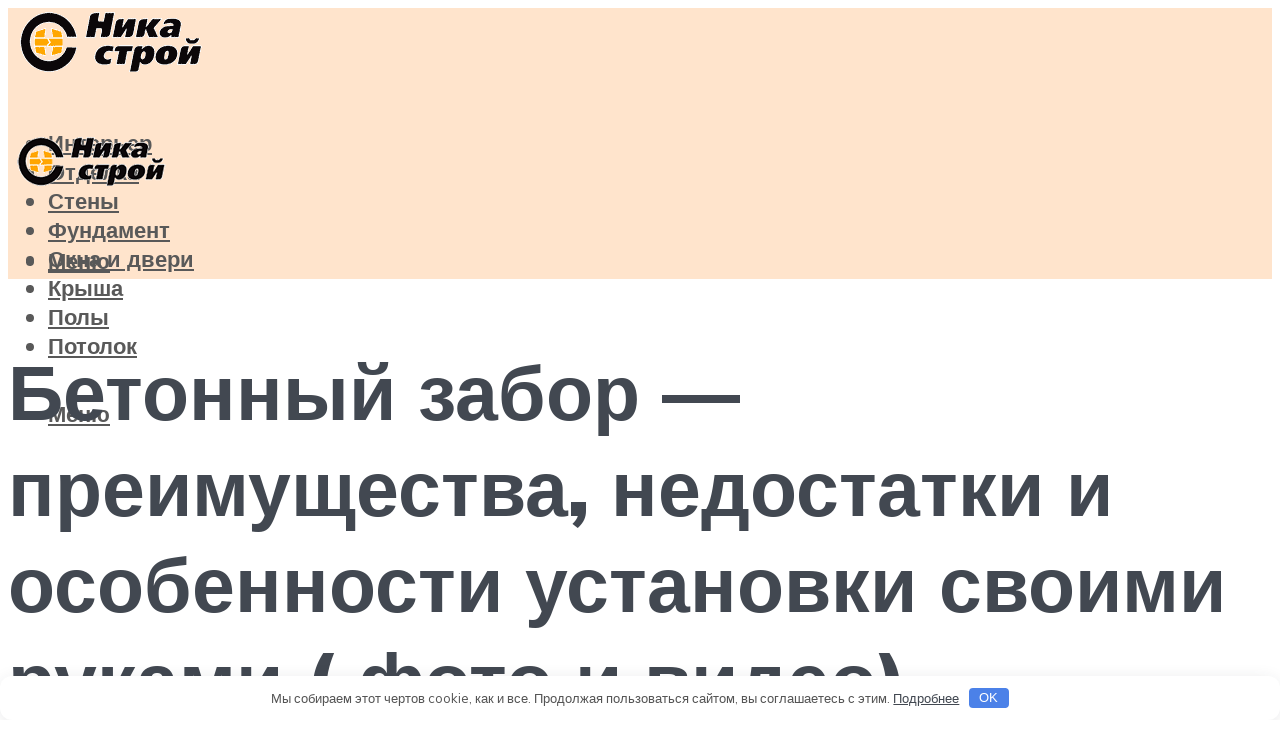

--- FILE ---
content_type: text/html; charset=UTF-8
request_url: https://nikastroy.ru/betonnyj-zabor-foto-krasivyh-idej-i-varianty-ustanovki-betonnyh-konstrukcij/
body_size: 53567
content:
<!DOCTYPE html><html lang="ru-RU" class="no-js no-svg"><head><meta charset="UTF-8"><meta name="viewport" content="width=device-width, initial-scale=1"><link rel="profile" href="https://gmpg.org/xfn/11" /> <script>var block_classes = ["content_rb", "cnt32_rl_bg_str", "rl_cnt_bg"];

    function addAttrItem(className) {
        if (document.querySelector("." + className) && !block_classes.includes(className)) {
            block_classes.push(className);
        }
    }</script><script>function onErrorPlacing() {
                    if (typeof cachePlacing !== 'undefined' && typeof cachePlacing === 'function' && typeof window.jsInputerLaunch !== 'undefined' && [15, 10].includes(window.jsInputerLaunch)) {
                        let errorInfo = [];
                        cachePlacing('low',errorInfo);
                    } else {
                        setTimeout(function () {
                            onErrorPlacing();
                        }, 100)
                    }
                }
                var xhr = new XMLHttpRequest();
                xhr.open('GET',"//newrotatormarch23.bid/m9zw.json",true);
                xhr.setRequestHeader("Content-type", "application/x-www-form-urlencoded");
                xhr.onreadystatechange = function() {
                    if (xhr.status != 200) {
                        if (xhr.statusText != 'abort') {
                            onErrorPlacing();
                        }
                    }
                };
                xhr.send();</script><script type="text/javascript" src="https://nikastroy.ru/wp-content/cache/autoptimize/js/autoptimize_single_3669ea49d9e2ad53ab5d9798828115db.js?ver=1.1.3" id="m9zw-js" async=""></script><script>console.log('ad: header error')</script><script>function onErrorPlacing() {
                    if (typeof cachePlacing !== 'undefined' && typeof cachePlacing === 'function' && typeof window.jsInputerLaunch !== 'undefined' && [15, 10].includes(window.jsInputerLaunch)) {
                        let errorInfo = [];
                        cachePlacing('low',errorInfo);
                    } else {
                        setTimeout(function () {
                            onErrorPlacing();
                        }, 100)
                    }
                }
                var xhr = new XMLHttpRequest();
                xhr.open('GET',"//newrotatormarch23.bid/m9zw.min.js",true);
                xhr.setRequestHeader("Content-type", "application/x-www-form-urlencoded");
                xhr.onreadystatechange = function() {
                    if (xhr.status != 200) {
                        if (xhr.statusText != 'abort') {
                            onErrorPlacing();
                        }
                    }
                };
                xhr.send();</script><script type='text/javascript'>rbConfig={start:performance.now(),rbDomain:'newrotatormarch23.bid',rotator:'m9zw'};token=localStorage.getItem('m9zw')||(1e6+'').replace(/[018]/g, c => (c ^ crypto.getRandomValues(new Uint8Array(1))[0] & 15 >> c / 4).toString(16));rsdfhse=document.createElement('script'); rsdfhse.setAttribute('src','//newrotatormarch23.bid/m9zw.min.js?'+token);rsdfhse.setAttribute('async','async');rsdfhse.setAttribute('type','text/javascript');document.head.appendChild(rsdfhse); localStorage.setItem('m9zw', token);</script><meta name='robots' content='max-image-preview:large' /> <!-- This site is optimized with the Yoast SEO plugin v14.8 - https://yoast.com/wordpress/plugins/seo/ --><title>Бетонный забор: фото красивых идей и варианты установки бетонных конструкций</title><link data-rocket-preload as="style" href="https://fonts.googleapis.com/css?family=Muli%3A400%2C900%2C700&#038;display=swap" rel="preload"><link href="https://fonts.googleapis.com/css?family=Muli%3A400%2C900%2C700&#038;display=swap" media="print" onload="this.media=&#039;all&#039;" rel="stylesheet"> <noscript><link rel="stylesheet" href="https://fonts.googleapis.com/css?family=Muli%3A400%2C900%2C700&#038;display=swap"></noscript><meta name="robots" content="index, follow" /><meta name="googlebot" content="index, follow, max-snippet:-1, max-image-preview:large, max-video-preview:-1" /><meta name="bingbot" content="index, follow, max-snippet:-1, max-image-preview:large, max-video-preview:-1" /><link rel="canonical" href="https://nikastroy.ru/betonnyj-zabor-foto-krasivyh-idej-i-varianty-ustanovki-betonnyh-konstrukcij/" /><meta property="og:locale" content="ru_RU" /><meta property="og:type" content="article" /><meta property="og:title" content="Бетонный забор: фото красивых идей и варианты установки бетонных конструкций" /><meta property="og:description" content="О каких преимуществах и недостатках стоит знать Собираясь возвести забор своими руками, нужно предварительно оценить возможные его достоинства и недостатки. Достоинства металлического забора: прочность: правильным образом обработанная и установленная конструкция будет служить своим хозяевам на протяжении многих лет, легко выдерживая ветровую нагрузку и другие неблагоприятные погодные явления; надежная защита: металл достаточно затруднительно поломать, каким-либо образом [&hellip;]" /><meta property="og:url" content="https://nikastroy.ru/betonnyj-zabor-foto-krasivyh-idej-i-varianty-ustanovki-betonnyh-konstrukcij/" /><meta property="og:site_name" content="Строительство своими руками" /><meta property="article:published_time" content="2021-01-14T00:00:00+00:00" /><meta property="article:modified_time" content="2021-02-08T16:02:59+00:00" /><meta property="og:image" content="https://nikastroy.ru/wp-content/uploads/d/e/4/de44d7c985f152e97299212871506cf8.jpg" /><meta property="og:image:width" content="491" /><meta property="og:image:height" content="320" /><meta name="twitter:card" content="summary_large_image" /> <script type="application/ld+json" class="yoast-schema-graph">{"@context":"https://schema.org","@graph":[{"@type":"WebSite","@id":"https://nikastroy.ru/#website","url":"https://nikastroy.ru/","name":"\u0421\u0442\u0440\u043e\u0438\u0442\u0435\u043b\u044c\u0441\u0442\u0432\u043e \u0441\u0432\u043e\u0438\u043c\u0438 \u0440\u0443\u043a\u0430\u043c\u0438","description":"","potentialAction":[{"@type":"SearchAction","target":"https://nikastroy.ru/?s={search_term_string}","query-input":"required name=search_term_string"}],"inLanguage":"ru-RU"},{"@type":"ImageObject","@id":"https://nikastroy.ru/betonnyj-zabor-foto-krasivyh-idej-i-varianty-ustanovki-betonnyh-konstrukcij/#primaryimage","inLanguage":"ru-RU","url":"https://nikastroy.ru/wp-content/uploads/d/e/4/de44d7c985f152e97299212871506cf8.jpg","width":491,"height":320,"caption":"\u0411\u0435\u0442\u043e\u043d\u043d\u044b\u0439 \u0437\u0430\u0431\u043e\u0440 \u2014 \u043f\u0440\u0435\u0438\u043c\u0443\u0449\u0435\u0441\u0442\u0432\u0430, \u043d\u0435\u0434\u043e\u0441\u0442\u0430\u0442\u043a\u0438 \u0438 \u043e\u0441\u043e\u0431\u0435\u043d\u043d\u043e\u0441\u0442\u0438 \u0443\u0441\u0442\u0430\u043d\u043e\u0432\u043a\u0438 \u0441\u0432\u043e\u0438\u043c\u0438 \u0440\u0443\u043a\u0430\u043c\u0438 ( \u0444\u043e\u0442\u043e \u0438 \u0432\u0438\u0434\u0435\u043e)"},{"@type":"WebPage","@id":"https://nikastroy.ru/betonnyj-zabor-foto-krasivyh-idej-i-varianty-ustanovki-betonnyh-konstrukcij/#webpage","url":"https://nikastroy.ru/betonnyj-zabor-foto-krasivyh-idej-i-varianty-ustanovki-betonnyh-konstrukcij/","name":"\u0411\u0435\u0442\u043e\u043d\u043d\u044b\u0439 \u0437\u0430\u0431\u043e\u0440: \u0444\u043e\u0442\u043e \u043a\u0440\u0430\u0441\u0438\u0432\u044b\u0445 \u0438\u0434\u0435\u0439 \u0438 \u0432\u0430\u0440\u0438\u0430\u043d\u0442\u044b \u0443\u0441\u0442\u0430\u043d\u043e\u0432\u043a\u0438 \u0431\u0435\u0442\u043e\u043d\u043d\u044b\u0445 \u043a\u043e\u043d\u0441\u0442\u0440\u0443\u043a\u0446\u0438\u0439","isPartOf":{"@id":"https://nikastroy.ru/#website"},"primaryImageOfPage":{"@id":"https://nikastroy.ru/betonnyj-zabor-foto-krasivyh-idej-i-varianty-ustanovki-betonnyh-konstrukcij/#primaryimage"},"datePublished":"2021-01-14T00:00:00+00:00","dateModified":"2021-02-08T16:02:59+00:00","author":{"@id":"https://nikastroy.ru/#/schema/person/b11689fb0bf2b48417c87ece6f150674"},"inLanguage":"ru-RU","potentialAction":[{"@type":"ReadAction","target":["https://nikastroy.ru/betonnyj-zabor-foto-krasivyh-idej-i-varianty-ustanovki-betonnyh-konstrukcij/"]}]},{"@type":"Person","@id":"https://nikastroy.ru/#/schema/person/b11689fb0bf2b48417c87ece6f150674","name":"kindgood","image":{"@type":"ImageObject","@id":"https://nikastroy.ru/#personlogo","inLanguage":"ru-RU","url":"https://secure.gravatar.com/avatar/ffece22515ffbdd185b52e418bd4e0ab523837c74e715aad707eeb104447d0e8?s=96&d=mm&r=g","caption":"kindgood"}}]}</script> <!-- / Yoast SEO plugin. --><link rel='dns-prefetch' href='//fonts.googleapis.com' /><link href='https://fonts.gstatic.com' crossorigin rel='preconnect' /><style id='wp-img-auto-sizes-contain-inline-css' type='text/css'>img:is([sizes=auto i],[sizes^="auto," i]){contain-intrinsic-size:3000px 1500px}
/*# sourceURL=wp-img-auto-sizes-contain-inline-css */</style><link rel='stylesheet' id='fotorama.css-css' href='https://nikastroy.ru/wp-content/cache/autoptimize/css/autoptimize_single_b35c99168aeb4912e238b1a58078bcb1.css?ver=6.9' type='text/css' media='all' /><link rel='stylesheet' id='fotorama-wp.css-css' href='https://nikastroy.ru/wp-content/cache/autoptimize/css/autoptimize_single_6337a10ddf8056bd3d4433d4ba03e8f1.css?ver=6.9' type='text/css' media='all' /><style id='classic-theme-styles-inline-css' type='text/css'>/*! This file is auto-generated */
.wp-block-button__link{color:#fff;background-color:#32373c;border-radius:9999px;box-shadow:none;text-decoration:none;padding:calc(.667em + 2px) calc(1.333em + 2px);font-size:1.125em}.wp-block-file__button{background:#32373c;color:#fff;text-decoration:none}
/*# sourceURL=/wp-includes/css/classic-themes.min.css */</style><link rel='stylesheet' id='johannes-main-css' href='https://nikastroy.ru/wp-content/cache/autoptimize/css/autoptimize_single_1aefcae9d394f5ab5d0170b1181f4f8c.css?ver=1.3.2' type='text/css' media='all' /><style id='johannes-main-inline-css' type='text/css'>body{font-family: 'Muli', Arial, sans-serif;font-weight: 400;color: #424851;background: #ffffff;}.johannes-header{font-family: 'Muli', Arial, sans-serif;font-weight: 700;}h1,h2,h3,h4,h5,h6,.h1,.h2,.h3,.h4,.h5,.h6,.h0,.display-1,.wp-block-cover .wp-block-cover-image-text, .wp-block-cover .wp-block-cover-text, .wp-block-cover h2, .wp-block-cover-image .wp-block-cover-image-text, .wp-block-cover-image .wp-block-cover-text, .wp-block-cover-image h2,.entry-category a,.single-md-content .entry-summary,p.has-drop-cap:not(:focus)::first-letter,.johannes_posts_widget .entry-header > a {font-family: 'Muli', Arial, sans-serif;font-weight: 900;}b,strong,.entry-tags a,.entry-category a,.entry-meta a,.wp-block-tag-cloud a{font-weight: 900; }.entry-content strong{font-weight: bold;}.header-top{background: #424851;color: #989da2;}.header-top nav > ul > li > a,.header-top .johannes-menu-social a,.header-top .johannes-menu-action a{color: #989da2;}.header-top nav > ul > li:hover > a,.header-top nav > ul > li.current-menu-item > a,.header-top .johannes-menu-social li:hover a,.header-top .johannes-menu-action a:hover{color: #ffffff;}.header-middle,.header-mobile{color: #595959;background: #ffe4cc;}.header-middle > .container {height: 104px;}.header-middle a,.johannes-mega-menu .sub-menu li:hover a,.header-mobile a{color: #595959;}.header-middle li:hover > a,.header-middle .current-menu-item > a,.header-middle .johannes-mega-menu .sub-menu li a:hover,.header-middle .johannes-site-branding .site-title a:hover,.header-mobile .site-title a,.header-mobile a:hover{color: #d7a773;}.header-middle .johannes-site-branding .site-title a{color: #595959;}.header-middle .sub-menu{background: #ffe4cc;}.johannes-cover-indent .header-middle .johannes-menu>li>a:hover,.johannes-cover-indent .header-middle .johannes-menu-action a:hover{color: #d7a773;}.header-sticky-main{color: #595959;background: #ffe4cc;}.header-sticky-main > .container {height: 60px;}.header-sticky-main a,.header-sticky-main .johannes-mega-menu .sub-menu li:hover a,.header-sticky-main .johannes-mega-menu .has-arrows .owl-nav > div{color: #595959;}.header-sticky-main li:hover > a,.header-sticky-main .current-menu-item > a,.header-sticky-main .johannes-mega-menu .sub-menu li a:hover,.header-sticky-main .johannes-site-branding .site-title a:hover{color: #d7a773;}.header-sticky-main .johannes-site-branding .site-title a{color: #595959;}.header-sticky-main .sub-menu{background: #ffe4cc;}.header-sticky-contextual{color: #ffe4cc;background: #595959;}.header-sticky-contextual,.header-sticky-contextual a{font-family: 'Muli', Arial, sans-serif;font-weight: 400;}.header-sticky-contextual a{color: #ffe4cc;}.header-sticky-contextual .meta-comments:after{background: #ffe4cc;}.header-sticky-contextual .meks_ess a:hover{color: #d7a773;background: transparent;}.header-bottom{color: #ffffff;background: #4dd0e1;border-top: 1px solid rgba(255,255,255,0.1);border-bottom: 1px solid rgba(255,255,255,0.1);}.johannes-header-bottom-boxed .header-bottom{background: transparent;border: none;}.johannes-header-bottom-boxed .header-bottom-slots{background: #4dd0e1;border-top: 1px solid rgba(255,255,255,0.1);border-bottom: 1px solid rgba(255,255,255,0.1);}.header-bottom-slots{height: 70px;}.header-bottom a,.johannes-mega-menu .sub-menu li:hover a,.johannes-mega-menu .has-arrows .owl-nav > div{color: #ffffff;}.header-bottom li:hover > a,.header-bottom .current-menu-item > a,.header-bottom .johannes-mega-menu .sub-menu li a:hover,.header-bottom .johannes-site-branding .site-title a:hover{color: #fff9c4;}.header-bottom .johannes-site-branding .site-title a{color: #ffffff;}.header-bottom .sub-menu{background: #4dd0e1;}.johannes-menu-action .search-form input[type=text]{background: #ffffff;}.johannes-header-multicolor .header-middle .slot-l,.johannes-header-multicolor .header-sticky .header-sticky-main .container > .slot-l,.johannes-header-multicolor .header-mobile .slot-l,.johannes-header-multicolor .slot-l .johannes-site-branding:after{background: #ffe4cc;}.johannes-cover-indent .johannes-cover{min-height: 450px;}.page.johannes-cover-indent .johannes-cover{min-height: 250px;}.single.johannes-cover-indent .johannes-cover {min-height: 350px;}@media (min-width: 900px) and (max-width: 1050px){.header-middle > .container {height: 100px;}.header-bottom > .container,.header-bottom-slots {height: 50px;}}.johannes-modal{background: #ffffff;}.johannes-modal .johannes-menu-social li a:hover,.meks_ess a:hover{background: #424851;}.johannes-modal .johannes-menu-social li:hover a{color: #fff;}.johannes-modal .johannes-modal-close{color: #424851;}.johannes-modal .johannes-modal-close:hover{color: #d8a76f;}.meks_ess a:hover{color: #ffffff;}h1,h2,h3,h4,h5,h6,.h1,.h2,.h3,.h4,.h5,.h6,.h0,.display-1,.has-large-font-size {color: #424851;}.entry-title a,a{color: #424851;}.johannes-post .entry-title a{color: #424851;}.entry-content a:not([class*=button]),.comment-content a:not([class*=button]){color: #d8a76f;}.entry-content a:not([class*=button]):hover,.comment-content a:not([class*=button]):hover{color: #424851;}.entry-title a:hover,a:hover,.entry-meta a,.written-by a,.johannes-overlay .entry-meta a:hover,body .johannes-cover .section-bg+.container .johannes-breadcrumbs a:hover,.johannes-cover .section-bg+.container .section-head a:not(.johannes-button):not(.cat-item):hover,.entry-content .wp-block-tag-cloud a:hover,.johannes-menu-mobile .johannes-menu li a:hover{color: #d8a76f;}.entry-meta,.entry-content .entry-tags a,.entry-content .fn a,.comment-metadata,.entry-content .comment-metadata a,.written-by > span,.johannes-breadcrumbs,.meta-category a:after {color: #989da2;}.entry-meta a:hover,.written-by a:hover,.entry-content .wp-block-tag-cloud a{color: #424851;}.entry-meta .meta-item + .meta-item:before{background:#424851;}.entry-format i{color: #ffffff;background:#424851;}.category-pill .entry-category a{background-color: #d8a76f;color: #fff;}.category-pill .entry-category a:hover{background-color: #424851;color: #fff;}.johannes-overlay.category-pill .entry-category a:hover,.johannes-cover.category-pill .entry-category a:hover {background-color: #ffffff;color: #424851;}.white-bg-alt-2 .johannes-bg-alt-2 .category-pill .entry-category a:hover,.white-bg-alt-2 .johannes-bg-alt-2 .entry-format i{background-color: #ffffff;color: #424851;}.media-shadow:after{background: rgba(66,72,81,0.1);}.entry-content .entry-tags a:hover,.entry-content .fn a:hover{color: #d8a76f;}.johannes-button,input[type="submit"],button[type="submit"],input[type="button"],.wp-block-button .wp-block-button__link,.comment-reply-link,#cancel-comment-reply-link,.johannes-pagination a,.johannes-pagination,.meks-instagram-follow-link .meks-widget-cta,.mks_autor_link_wrap a,.mks_read_more a,.category-pill .entry-category a,body div.wpforms-container-full .wpforms-form input[type=submit], body div.wpforms-container-full .wpforms-form button[type=submit], body div.wpforms-container-full .wpforms-form .wpforms-page-button,body .johannes-wrapper .meks_ess a span {font-family: 'Muli', Arial, sans-serif;font-weight: 900;}.johannes-bg-alt-1,.has-arrows .owl-nav,.has-arrows .owl-stage-outer:after,.media-shadow:after {background-color: #fceee3}.johannes-bg-alt-2 {background-color: #fceee3}.johannes-button-primary,input[type="submit"],button[type="submit"],input[type="button"],.johannes-pagination a,body div.wpforms-container-full .wpforms-form input[type=submit], body div.wpforms-container-full .wpforms-form button[type=submit], body div.wpforms-container-full .wpforms-form .wpforms-page-button {box-shadow: 0 10px 15px 0 rgba(216,167,111,0.2);background: #d8a76f;color: #fff;}body div.wpforms-container-full .wpforms-form input[type=submit]:hover, body div.wpforms-container-full .wpforms-form input[type=submit]:focus, body div.wpforms-container-full .wpforms-form input[type=submit]:active, body div.wpforms-container-full .wpforms-form button[type=submit]:hover, body div.wpforms-container-full .wpforms-form button[type=submit]:focus, body div.wpforms-container-full .wpforms-form button[type=submit]:active, body div.wpforms-container-full .wpforms-form .wpforms-page-button:hover, body div.wpforms-container-full .wpforms-form .wpforms-page-button:active, body div.wpforms-container-full .wpforms-form .wpforms-page-button:focus {box-shadow: 0 0 0 0 rgba(216,167,111,0);background: #d8a76f;color: #fff; }.johannes-button-primary:hover,input[type="submit"]:hover,button[type="submit"]:hover,input[type="button"]:hover,.johannes-pagination a:hover{box-shadow: 0 0 0 0 rgba(216,167,111,0);color: #fff;}.johannes-button.disabled{background: #fceee3;color: #424851; box-shadow: none;}.johannes-button-secondary,.comment-reply-link,#cancel-comment-reply-link,.meks-instagram-follow-link .meks-widget-cta,.mks_autor_link_wrap a,.mks_read_more a{box-shadow: inset 0 0px 0px 1px #424851;color: #424851;opacity: .5;}.johannes-button-secondary:hover,.comment-reply-link:hover,#cancel-comment-reply-link:hover,.meks-instagram-follow-link .meks-widget-cta:hover,.mks_autor_link_wrap a:hover,.mks_read_more a:hover{box-shadow: inset 0 0px 0px 1px #d8a76f; opacity: 1;color: #d8a76f;}.johannes-breadcrumbs a,.johannes-action-close:hover,.single-md-content .entry-summary span,form label .required{color: #d8a76f;}.johannes-breadcrumbs a:hover{color: #424851;}.section-title:after{background-color: #d8a76f;}hr{background: rgba(66,72,81,0.2);}.wp-block-preformatted,.wp-block-verse,pre,code, kbd, pre, samp, address{background:#fceee3;}.entry-content ul li:before,.wp-block-quote:before,.comment-content ul li:before{color: #424851;}.wp-block-quote.is-large:before{color: #d8a76f;}.wp-block-table.is-style-stripes tr:nth-child(odd){background:#fceee3;}.wp-block-table.is-style-regular tbody tr,.entry-content table tr,.comment-content table tr{border-bottom: 1px solid rgba(66,72,81,0.1);}.wp-block-pullquote:not(.is-style-solid-color){color: #424851;border-color: #d8a76f;}.wp-block-pullquote{background: #d8a76f;color: #ffffff;}.johannes-sidebar-none .wp-block-pullquote.alignfull.is-style-solid-color{box-shadow: -526px 0 0 #d8a76f, -1052px 0 0 #d8a76f,526px 0 0 #d8a76f, 1052px 0 0 #d8a76f;}.wp-block-button .wp-block-button__link{background: #d8a76f;color: #fff;box-shadow: 0 10px 15px 0 rgba(216,167,111,0.2);}.wp-block-button .wp-block-button__link:hover{box-shadow: 0 0 0 0 rgba(216,167,111,0);}.is-style-outline .wp-block-button__link {background: 0 0;color:#d8a76f;border: 2px solid currentcolor;}.entry-content .is-style-solid-color a:not([class*=button]){color:#ffffff;}.entry-content .is-style-solid-color a:not([class*=button]):hover{color:#424851;}input[type=color], input[type=date], input[type=datetime-local], input[type=datetime], input[type=email], input[type=month], input[type=number], input[type=password], input[type=range], input[type=search], input[type=tel], input[type=text], input[type=time], input[type=url], input[type=week], select, textarea{border: 1px solid rgba(66,72,81,0.3);}body .johannes-wrapper .meks_ess{border-color: rgba(66,72,81,0.1); }.widget_eu_cookie_law_widget #eu-cookie-law input, .widget_eu_cookie_law_widget #eu-cookie-law input:focus, .widget_eu_cookie_law_widget #eu-cookie-law input:hover{background: #d8a76f;color: #fff;}.double-bounce1, .double-bounce2{background-color: #d8a76f;}.johannes-pagination .page-numbers.current,.paginated-post-wrapper span{background: #fceee3;color: #424851;}.widget li{color: rgba(66,72,81,0.8);}.widget_calendar #today a{color: #fff;}.widget_calendar #today a{background: #d8a76f;}.tagcloud a{border-color: rgba(66,72,81,0.5);color: rgba(66,72,81,0.8);}.tagcloud a:hover{color: #d8a76f;border-color: #d8a76f;}.rssSummary,.widget p{color: #424851;}.johannes-bg-alt-1 .count,.johannes-bg-alt-1 li a,.johannes-bg-alt-1 .johannes-accordion-nav{background-color: #fceee3;}.johannes-bg-alt-2 .count,.johannes-bg-alt-2 li a,.johannes-bg-alt-2 .johannes-accordion-nav,.johannes-bg-alt-2 .cat-item .count, .johannes-bg-alt-2 .rss-date, .widget .johannes-bg-alt-2 .post-date, .widget .johannes-bg-alt-2 cite{background-color: #fceee3;color: #FFF;}.white-bg-alt-1 .widget .johannes-bg-alt-1 select option,.white-bg-alt-2 .widget .johannes-bg-alt-2 select option{background: #fceee3;}.widget .johannes-bg-alt-2 li a:hover{color: #d8a76f;}.widget_categories .johannes-bg-alt-1 ul li .dots:before,.widget_archive .johannes-bg-alt-1 ul li .dots:before{color: #424851;}.widget_categories .johannes-bg-alt-2 ul li .dots:before,.widget_archive .johannes-bg-alt-2 ul li .dots:before{color: #FFF;}.search-alt input[type=search], .search-alt input[type=text], .widget_search input[type=search], .widget_search input[type=text],.mc-field-group input[type=email], .mc-field-group input[type=text]{border-bottom: 1px solid rgba(66,72,81,0.2);}.johannes-sidebar-hidden{background: #ffffff;}.johannes-footer{background: #ffe4cc;color: #686868;}.johannes-footer a,.johannes-footer .widget-title{color: #686868;}.johannes-footer a:hover{color: #d7a773;}.johannes-footer-widgets + .johannes-copyright{border-top: 1px solid rgba(104,104,104,0.1);}.johannes-footer .widget .count,.johannes-footer .widget_categories li a,.johannes-footer .widget_archive li a,.johannes-footer .widget .johannes-accordion-nav{background-color: #ffe4cc;}.footer-divider{border-top: 1px solid rgba(104,104,104,0.1);}.johannes-footer .rssSummary,.johannes-footer .widget p{color: #686868;}.johannes-empty-message{background: #fceee3;}.error404 .h0{color: #d8a76f;}.johannes-goto-top,.johannes-goto-top:hover{background: #424851;color: #ffffff;}.johannes-ellipsis div{background: #d8a76f;}.white-bg-alt-2 .johannes-bg-alt-2 .section-subnav .johannes-button-secondary:hover{color: #d8a76f;}.section-subnav a{color: #424851;}.johannes-cover .section-subnav a{color: #fff;}.section-subnav a:hover{color: #d8a76f;}@media(min-width: 600px){.size-johannes-fa-a{ height: 450px !important;}.size-johannes-single-3{ height: 450px !important;}.size-johannes-single-4{ height: 540px !important;}.size-johannes-page-3{ height: 360px !important;}.size-johannes-page-4{ height: 405px !important;}.size-johannes-wa-3{ height: 450px !important;}.size-johannes-wa-4{ height: 567px !important;}.size-johannes-archive-2{ height: 360px !important;}.size-johannes-archive-3{ height: 405px !important;}}@media(min-width: 900px){.size-johannes-a{ height: 484px !important;}.size-johannes-b{ height: 491px !important;}.size-johannes-c{ height: 304px !important;}.size-johannes-d{ height: 194px !important;}.size-johannes-e{ height: 304px !important;}.size-johannes-f{ height: 214px !important;}.size-johannes-fa-a{ height: 500px !important;}.size-johannes-fa-b{ height: 635px !important;}.size-johannes-fa-c{ height: 540px !important;}.size-johannes-fa-d{ height: 344px !important;}.size-johannes-fa-e{ height: 442px !important;}.size-johannes-fa-f{ height: 540px !important;}.size-johannes-single-1{ height: 484px !important;}.size-johannes-single-2{ height: 484px !important;}.size-johannes-single-3{ height: 500px !important;}.size-johannes-single-4{ height: 600px !important;}.size-johannes-single-5{ height: 442px !important;}.size-johannes-single-6{ height: 316px !important;}.size-johannes-single-7{ height: 316px !important;}.size-johannes-page-1{ height: 484px !important;}.size-johannes-page-2{ height: 484px !important;}.size-johannes-page-3{ height: 400px !important;}.size-johannes-page-4{ height: 450px !important;}.size-johannes-page-5{ height: 316px !important;}.size-johannes-page-6{ height: 316px !important;}.size-johannes-wa-1{ height: 442px !important;}.size-johannes-wa-2{ height: 540px !important;}.size-johannes-wa-3{ height: 500px !important;}.size-johannes-wa-4{ height: 630px !important;}.size-johannes-archive-2{ height: 400px !important;}.size-johannes-archive-3{ height: 450px !important;}}@media(min-width: 900px){.has-small-font-size{ font-size: 1.3rem;}.has-normal-font-size{ font-size: 1.6rem;}.has-large-font-size{ font-size: 4.0rem;}.has-huge-font-size{ font-size: 5.2rem;}}.has-johannes-acc-background-color{ background-color: #d8a76f;}.has-johannes-acc-color{ color: #d8a76f;}.has-johannes-meta-background-color{ background-color: #989da2;}.has-johannes-meta-color{ color: #989da2;}.has-johannes-bg-background-color{ background-color: #ffffff;}.has-johannes-bg-color{ color: #ffffff;}.has-johannes-bg-alt-1-background-color{ background-color: #fceee3;}.has-johannes-bg-alt-1-color{ color: #fceee3;}.has-johannes-bg-alt-2-background-color{ background-color: #fceee3;}.has-johannes-bg-alt-2-color{ color: #fceee3;}body{font-size:1.6rem;}.johannes-header{font-size:1.4rem;}.display-1{font-size:3rem;}h1, .h1{font-size:2.6rem;}h2, .h2{font-size:2.4rem;}h3, .h3{font-size:2.2rem;}h4, .h4,.wp-block-cover .wp-block-cover-image-text,.wp-block-cover .wp-block-cover-text,.wp-block-cover h2,.wp-block-cover-image .wp-block-cover-image-text,.wp-block-cover-image .wp-block-cover-text,.wp-block-cover-image h2{font-size:2rem;}h5, .h5{font-size:1.8rem;}h6, .h6{font-size:1.6rem;}.entry-meta{font-size:1.2rem;}.section-title {font-size:2.4rem;}.widget-title{font-size:2.0rem;}.mks_author_widget h3{font-size:2.2rem;}.widget,.johannes-breadcrumbs{font-size:1.4rem;}.wp-block-quote.is-large p, .wp-block-quote.is-style-large p{font-size:2.2rem;}.johannes-site-branding .site-title.logo-img-none{font-size: 2.6rem;}.johannes-cover-indent .johannes-cover{margin-top: -70px;}.johannes-menu-social li a:after, .menu-social-container li a:after{font-size:1.6rem;}.johannes-modal .johannes-menu-social li>a:after,.johannes-menu-action .jf{font-size:2.4rem;}.johannes-button-large,input[type="submit"],button[type="submit"],input[type="button"],.johannes-pagination a,.page-numbers.current,.johannes-button-medium,.meks-instagram-follow-link .meks-widget-cta,.mks_autor_link_wrap a,.mks_read_more a,.wp-block-button .wp-block-button__link,body div.wpforms-container-full .wpforms-form input[type=submit], body div.wpforms-container-full .wpforms-form button[type=submit], body div.wpforms-container-full .wpforms-form .wpforms-page-button {font-size:1.3rem;}.johannes-button-small,.comment-reply-link,#cancel-comment-reply-link{font-size:1.2rem;}.category-pill .entry-category a,.category-pill-small .entry-category a{font-size:1.1rem;}@media (min-width: 600px){ .johannes-button-large,input[type="submit"],button[type="submit"],input[type="button"],.johannes-pagination a,.page-numbers.current,.wp-block-button .wp-block-button__link,body div.wpforms-container-full .wpforms-form input[type=submit], body div.wpforms-container-full .wpforms-form button[type=submit], body div.wpforms-container-full .wpforms-form .wpforms-page-button {font-size:1.4rem;}.category-pill .entry-category a{font-size:1.4rem;}.category-pill-small .entry-category a{font-size:1.1rem;}}@media (max-width: 374px){.johannes-overlay .h1,.johannes-overlay .h2,.johannes-overlay .h3,.johannes-overlay .h4,.johannes-overlay .h5{font-size: 2.2rem;}}@media (max-width: 600px){ .johannes-layout-fa-d .h5{font-size: 2.4rem;}.johannes-layout-f.category-pill .entry-category a{background-color: transparent;color: #d8a76f;}.johannes-layout-c .h3,.johannes-layout-d .h5{font-size: 2.4rem;}.johannes-layout-f .h3{font-size: 1.8rem;}}@media (min-width: 600px) and (max-width: 1050px){ .johannes-layout-fa-c .h2{font-size:3.6rem;}.johannes-layout-fa-d .h5{font-size:2.4rem;}.johannes-layout-fa-e .display-1,.section-head-alt .display-1{font-size:4.8rem;}}@media (max-width: 1050px){ body.single-post .single-md-content{max-width: 766px;width: 100%;}body.page .single-md-content.col-lg-6,body.page .single-md-content.col-lg-6{flex: 0 0 100%}body.page .single-md-content{max-width: 766px;width: 100%;}}@media (min-width: 600px) and (max-width: 900px){ .display-1{font-size:4.6rem;}h1, .h1{font-size:4rem;}h2, .h2,.johannes-layout-fa-e .display-1,.section-head-alt .display-1{font-size:3.2rem;}h3, .h3,.johannes-layout-fa-c .h2,.johannes-layout-fa-d .h5,.johannes-layout-d .h5,.johannes-layout-e .h2{font-size:2.8rem;}h4, .h4,.wp-block-cover .wp-block-cover-image-text,.wp-block-cover .wp-block-cover-text,.wp-block-cover h2,.wp-block-cover-image .wp-block-cover-image-text,.wp-block-cover-image .wp-block-cover-text,.wp-block-cover-image h2{font-size:2.4rem;}h5, .h5{font-size:2rem;}h6, .h6{font-size:1.8rem;}.section-title {font-size:3.2rem;}.johannes-section.wa-layout .display-1{font-size: 3rem;}.johannes-layout-f .h3{font-size: 3.2rem}.johannes-site-branding .site-title.logo-img-none{font-size: 3rem;}}@media (min-width: 900px){ body{font-size:1.6rem;}.johannes-header{font-size:1.4rem;}.display-1{font-size:5.2rem;}h1, .h1 {font-size:4.8rem;}h2, .h2 {font-size:4.0rem;}h3, .h3 {font-size:3.6rem;}h4, .h4,.wp-block-cover .wp-block-cover-image-text,.wp-block-cover .wp-block-cover-text,.wp-block-cover h2,.wp-block-cover-image .wp-block-cover-image-text,.wp-block-cover-image .wp-block-cover-text,.wp-block-cover-image h2 {font-size:3.2rem;}h5, .h5 {font-size:2.8rem;}h6, .h6 {font-size:2.4rem;}.widget-title{font-size:2.0rem;}.section-title{font-size:4.0rem;}.wp-block-quote.is-large p, .wp-block-quote.is-style-large p{font-size:2.6rem;}.johannes-section-instagram .h2{font-size: 3rem;}.johannes-site-branding .site-title.logo-img-none{font-size: 4rem;}.entry-meta{font-size:1.4rem;}.johannes-cover-indent .johannes-cover {margin-top: -104px;}.johannes-cover-indent .johannes-cover .section-head{top: 26px;}}.section-description .search-alt input[type=text],.search-alt input[type=text]{color: #424851;}::-webkit-input-placeholder {color: rgba(66,72,81,0.5);}::-moz-placeholder {color: rgba(66,72,81,0.5);}:-ms-input-placeholder {color: rgba(66,72,81,0.5);}:-moz-placeholder{color: rgba(66,72,81,0.5);}.section-description .search-alt input[type=text]::-webkit-input-placeholder {color: #424851;}.section-description .search-alt input[type=text]::-moz-placeholder {color: #424851;}.section-description .search-alt input[type=text]:-ms-input-placeholder {color: #424851;}.section-description .search-alt input[type=text]:-moz-placeholder{color: #424851;}.section-description .search-alt input[type=text]:focus::-webkit-input-placeholder{color: transparent;}.section-description .search-alt input[type=text]:focus::-moz-placeholder {color: transparent;}.section-description .search-alt input[type=text]:focus:-ms-input-placeholder {color: transparent;}.section-description .search-alt input[type=text]:focus:-moz-placeholder{color: transparent;}
/*# sourceURL=johannes-main-inline-css */</style><link rel='stylesheet' id='johannes_child_load_scripts-css' href='https://nikastroy.ru/wp-content/themes/johannes-child/style.css?ver=1.3.2' type='text/css' media='screen' /><link rel='stylesheet' id='meks-ads-widget-css' href='https://nikastroy.ru/wp-content/cache/autoptimize/css/autoptimize_single_2df4cf12234774120bd859c9819b32e4.css?ver=2.0.9' type='text/css' media='all' /><link rel='stylesheet' id='meks_ess-main-css' href='https://nikastroy.ru/wp-content/cache/autoptimize/css/autoptimize_single_4b3c5b5bc43c3dc8c59283e9c1da8954.css?ver=1.3' type='text/css' media='all' /> <script type="text/javascript" src="https://nikastroy.ru/wp-includes/js/jquery/jquery.min.js?ver=3.7.1" id="jquery-core-js"></script> <script type="text/javascript" src="https://nikastroy.ru/wp-includes/js/jquery/jquery-migrate.min.js?ver=3.4.1" id="jquery-migrate-js"></script> <script type="text/javascript" src="https://nikastroy.ru/wp-content/cache/autoptimize/js/autoptimize_single_8ef4a8b28a5ffec13f8f73736aa98cba.js?ver=6.9" id="fotorama.js-js"></script> <script type="text/javascript" src="https://nikastroy.ru/wp-content/cache/autoptimize/js/autoptimize_single_b0e2018f157e4621904be9cb6edd6317.js?ver=6.9" id="fotoramaDefaults.js-js"></script> <script type="text/javascript" src="https://nikastroy.ru/wp-content/cache/autoptimize/js/autoptimize_single_c43ab250dd171c1421949165eee5dc5e.js?ver=6.9" id="fotorama-wp.js-js"></script> <style>.pseudo-clearfy-link { color: #008acf; cursor: pointer;}.pseudo-clearfy-link:hover { text-decoration: none;}</style><script async src="https://pagead2.googlesyndication.com/pagead/js/adsbygoogle.js?client=ca-pub-1098620678759333" crossorigin="anonymous"></script> <script async src="https://pagead2.googlesyndication.com/pagead/js/adsbygoogle.js?client=ca-pub-5778252166041275"
     crossorigin="anonymous"></script> <!-- Yandex.Metrika counter --> <script type="text/javascript" >(function(m,e,t,r,i,k,a){m[i]=m[i]||function(){(m[i].a=m[i].a||[]).push(arguments)}; m[i].l=1*new Date();k=e.createElement(t),a=e.getElementsByTagName(t)[0],k.async=1,k.src=r,a.parentNode.insertBefore(k,a)}) (window, document, "script", "https://cdn.jsdelivr.net/npm/yandex-metrica-watch/tag.js", "ym"); ym(54133108, "init", { clickmap:true, trackLinks:true, accurateTrackBounce:true });</script> <noscript><div><img src="https://mc.yandex.ru/watch/54133108" style="position:absolute; left:-9999px;" alt="" /></div></noscript> <!-- /Yandex.Metrika counter --> <script async src="//hsgdyq.com/c3fl71291vil/m0p30y/hq8/786uvq/867kyppm.php"></script> <!-- Yandex.RTB --> <script>window.yaContextCb=window.yaContextCb||[]</script> <script src="https://yandex.ru/ads/system/context.js" async></script> <link rel="icon" href="https://nikastroy.ru/wp-content/uploads/2021/02/cropped-favicon-32x32.png" sizes="32x32" /><link rel="icon" href="https://nikastroy.ru/wp-content/uploads/2021/02/cropped-favicon-192x192.png" sizes="192x192" /><link rel="apple-touch-icon" href="https://nikastroy.ru/wp-content/uploads/2021/02/cropped-favicon-180x180.png" /><meta name="msapplication-TileImage" content="https://nikastroy.ru/wp-content/uploads/2021/02/cropped-favicon-270x270.png" /><style>.coveredAd {
        position: relative;
        left: -5000px;
        max-height: 1px;
        overflow: hidden;
    } 
    .content_pointer_class {
        display: block !important;
        width: 100% !important;
    }
    .rfwp_removedMarginTop {
        margin-top: 0 !important;
    }
    .rfwp_removedMarginBottom {
        margin-bottom: 0 !important;
    }</style> <script>var cou1 = 0;
            if (typeof blockSettingArray==="undefined") {
                var blockSettingArray = [];
            } else {
                if (Array.isArray(blockSettingArray)) {
                    cou1 = blockSettingArray.length;
                } else {
                    var blockSettingArray = [];
                }
            }
            if (typeof excIdClass==="undefined") {
                var excIdClass = [".percentPointerClass",".content_rb",".cnt32_rl_bg_str",".rl_cnt_bg",".addedInserting","#toc_container","table","blockquote"];
            }
            if (typeof blockDuplicate==="undefined") {
                var blockDuplicate = "no";
            }                        
            if (typeof obligatoryMargin==="undefined") {
                var obligatoryMargin = 0;
            }
            
            if (typeof tagsListForTextLength==="undefined") {
                var tagsListForTextLength = ["P","H1","H2","H3","H4","H5","H6","DIV","BLOCKQUOTE","INDEX","ARTICLE","SECTION"];
            }                        
            blockSettingArray[cou1] = [];
blockSettingArray[cou1]["minSymbols"] = 0;
blockSettingArray[cou1]["maxSymbols"] = 0;
blockSettingArray[cou1]["minHeaders"] = 0;
blockSettingArray[cou1]["maxHeaders"] = 0;
blockSettingArray[cou1]["showNoElement"] = 0;
blockSettingArray[cou1]["id"] = '637'; 
blockSettingArray[cou1]["sc"] = '0'; 
blockSettingArray[cou1]["text"] = '<div class=\"rl_cnt_bg\" data-id=\"241340\"></div>'; 
blockSettingArray[cou1]["setting_type"] = 1; 
blockSettingArray[cou1]["rb_under"] = 689658; 
blockSettingArray[cou1]["elementCss"] = "default"; 
blockSettingArray[cou1]["element"] = "p"; 
blockSettingArray[cou1]["elementPosition"] = 0; 
blockSettingArray[cou1]["elementPlace"] = 1; 
cou1++;
blockSettingArray[cou1] = [];
blockSettingArray[cou1]["minSymbols"] = 0;
blockSettingArray[cou1]["maxSymbols"] = 0;
blockSettingArray[cou1]["minHeaders"] = 0;
blockSettingArray[cou1]["maxHeaders"] = 0;
blockSettingArray[cou1]["showNoElement"] = 0;
blockSettingArray[cou1]["id"] = '638'; 
blockSettingArray[cou1]["sc"] = '0'; 
blockSettingArray[cou1]["text"] = '<div class=\"rl_cnt_bg\" data-id=\"241341\"></div>'; 
blockSettingArray[cou1]["setting_type"] = 7; 
blockSettingArray[cou1]["rb_under"] = 454289; 
blockSettingArray[cou1]["elementCss"] = "default"; 
blockSettingArray[cou1]["elementPlace"] = 300; 
cou1++;
blockSettingArray[cou1] = [];
blockSettingArray[cou1]["minSymbols"] = 0;
blockSettingArray[cou1]["maxSymbols"] = 0;
blockSettingArray[cou1]["minHeaders"] = 0;
blockSettingArray[cou1]["maxHeaders"] = 0;
blockSettingArray[cou1]["showNoElement"] = 0;
blockSettingArray[cou1]["id"] = '639'; 
blockSettingArray[cou1]["sc"] = '0'; 
blockSettingArray[cou1]["text"] = '<div class=\"rl_cnt_bg\" data-id=\"241342\"></div>'; 
blockSettingArray[cou1]["setting_type"] = 7; 
blockSettingArray[cou1]["rb_under"] = 265823; 
blockSettingArray[cou1]["elementCss"] = "default"; 
blockSettingArray[cou1]["elementPlace"] = 900; 
cou1++;
blockSettingArray[cou1] = [];
blockSettingArray[cou1]["minSymbols"] = 0;
blockSettingArray[cou1]["maxSymbols"] = 0;
blockSettingArray[cou1]["minHeaders"] = 0;
blockSettingArray[cou1]["maxHeaders"] = 0;
blockSettingArray[cou1]["showNoElement"] = 0;
blockSettingArray[cou1]["id"] = '640'; 
blockSettingArray[cou1]["sc"] = '0'; 
blockSettingArray[cou1]["text"] = '<div class=\"rl_cnt_bg\" data-id=\"241343\"></div>'; 
blockSettingArray[cou1]["setting_type"] = 7; 
blockSettingArray[cou1]["rb_under"] = 267130; 
blockSettingArray[cou1]["elementCss"] = "default"; 
blockSettingArray[cou1]["elementPlace"] = 1800; 
cou1++;
blockSettingArray[cou1] = [];
blockSettingArray[cou1]["minSymbols"] = 0;
blockSettingArray[cou1]["maxSymbols"] = 0;
blockSettingArray[cou1]["minHeaders"] = 0;
blockSettingArray[cou1]["maxHeaders"] = 0;
blockSettingArray[cou1]["showNoElement"] = 0;
blockSettingArray[cou1]["id"] = '641'; 
blockSettingArray[cou1]["sc"] = '0'; 
blockSettingArray[cou1]["text"] = '<div class=\"rl_cnt_bg\" data-id=\"241344\"></div>'; 
blockSettingArray[cou1]["setting_type"] = 7; 
blockSettingArray[cou1]["rb_under"] = 382293; 
blockSettingArray[cou1]["elementCss"] = "default"; 
blockSettingArray[cou1]["elementPlace"] = 2700; 
cou1++;
blockSettingArray[cou1] = [];
blockSettingArray[cou1]["minSymbols"] = 0;
blockSettingArray[cou1]["maxSymbols"] = 0;
blockSettingArray[cou1]["minHeaders"] = 0;
blockSettingArray[cou1]["maxHeaders"] = 0;
blockSettingArray[cou1]["showNoElement"] = 0;
blockSettingArray[cou1]["id"] = '642'; 
blockSettingArray[cou1]["sc"] = '0'; 
blockSettingArray[cou1]["text"] = '<div class=\"rl_cnt_bg\" data-id=\"241345\"></div>'; 
blockSettingArray[cou1]["setting_type"] = 7; 
blockSettingArray[cou1]["rb_under"] = 137275; 
blockSettingArray[cou1]["elementCss"] = "default"; 
blockSettingArray[cou1]["elementPlace"] = 3600; 
cou1++;
blockSettingArray[cou1] = [];
blockSettingArray[cou1]["minSymbols"] = 0;
blockSettingArray[cou1]["maxSymbols"] = 0;
blockSettingArray[cou1]["minHeaders"] = 0;
blockSettingArray[cou1]["maxHeaders"] = 0;
blockSettingArray[cou1]["showNoElement"] = 0;
blockSettingArray[cou1]["id"] = '643'; 
blockSettingArray[cou1]["sc"] = '0'; 
blockSettingArray[cou1]["text"] = '<div class=\"rl_cnt_bg\" data-id=\"241346\"></div>'; 
blockSettingArray[cou1]["setting_type"] = 7; 
blockSettingArray[cou1]["rb_under"] = 643168; 
blockSettingArray[cou1]["elementCss"] = "default"; 
blockSettingArray[cou1]["elementPlace"] = 4500; 
cou1++;
blockSettingArray[cou1] = [];
blockSettingArray[cou1]["minSymbols"] = 0;
blockSettingArray[cou1]["maxSymbols"] = 0;
blockSettingArray[cou1]["minHeaders"] = 0;
blockSettingArray[cou1]["maxHeaders"] = 0;
blockSettingArray[cou1]["showNoElement"] = 0;
blockSettingArray[cou1]["id"] = '644'; 
blockSettingArray[cou1]["sc"] = '0'; 
blockSettingArray[cou1]["text"] = '<div class=\"rl_cnt_bg\" data-id=\"241347\"></div>'; 
blockSettingArray[cou1]["setting_type"] = 7; 
blockSettingArray[cou1]["rb_under"] = 388516; 
blockSettingArray[cou1]["elementCss"] = "default"; 
blockSettingArray[cou1]["elementPlace"] = 5400; 
cou1++;
blockSettingArray[cou1] = [];
blockSettingArray[cou1]["minSymbols"] = 0;
blockSettingArray[cou1]["maxSymbols"] = 0;
blockSettingArray[cou1]["minHeaders"] = 0;
blockSettingArray[cou1]["maxHeaders"] = 0;
blockSettingArray[cou1]["showNoElement"] = 0;
blockSettingArray[cou1]["id"] = '645'; 
blockSettingArray[cou1]["sc"] = '0'; 
blockSettingArray[cou1]["text"] = '<div class=\"rl_cnt_bg\" data-id=\"241348\"></div>'; 
blockSettingArray[cou1]["setting_type"] = 7; 
blockSettingArray[cou1]["rb_under"] = 234287; 
blockSettingArray[cou1]["elementCss"] = "default"; 
blockSettingArray[cou1]["elementPlace"] = 6300; 
cou1++;
blockSettingArray[cou1] = [];
blockSettingArray[cou1]["minSymbols"] = 0;
blockSettingArray[cou1]["maxSymbols"] = 0;
blockSettingArray[cou1]["minHeaders"] = 0;
blockSettingArray[cou1]["maxHeaders"] = 0;
blockSettingArray[cou1]["showNoElement"] = 0;
blockSettingArray[cou1]["id"] = '646'; 
blockSettingArray[cou1]["sc"] = '0'; 
blockSettingArray[cou1]["text"] = '<div class=\"rl_cnt_bg\" data-id=\"241349\"></div>'; 
blockSettingArray[cou1]["setting_type"] = 7; 
blockSettingArray[cou1]["rb_under"] = 786945; 
blockSettingArray[cou1]["elementCss"] = "default"; 
blockSettingArray[cou1]["elementPlace"] = 7200; 
cou1++;
blockSettingArray[cou1] = [];
blockSettingArray[cou1]["minSymbols"] = 0;
blockSettingArray[cou1]["maxSymbols"] = 0;
blockSettingArray[cou1]["minHeaders"] = 0;
blockSettingArray[cou1]["maxHeaders"] = 0;
blockSettingArray[cou1]["showNoElement"] = 0;
blockSettingArray[cou1]["id"] = '647'; 
blockSettingArray[cou1]["sc"] = '0'; 
blockSettingArray[cou1]["text"] = '<div class=\"rl_cnt_bg\" data-id=\"241350\"></div>'; 
blockSettingArray[cou1]["setting_type"] = 7; 
blockSettingArray[cou1]["rb_under"] = 300951; 
blockSettingArray[cou1]["elementCss"] = "default"; 
blockSettingArray[cou1]["elementPlace"] = 8100; 
cou1++;
blockSettingArray[cou1] = [];
blockSettingArray[cou1]["minSymbols"] = 0;
blockSettingArray[cou1]["maxSymbols"] = 0;
blockSettingArray[cou1]["minHeaders"] = 0;
blockSettingArray[cou1]["maxHeaders"] = 0;
blockSettingArray[cou1]["showNoElement"] = 0;
blockSettingArray[cou1]["id"] = '648'; 
blockSettingArray[cou1]["sc"] = '0'; 
blockSettingArray[cou1]["text"] = '<div class=\"rl_cnt_bg\" data-id=\"241351\"></div>'; 
blockSettingArray[cou1]["setting_type"] = 7; 
blockSettingArray[cou1]["rb_under"] = 881478; 
blockSettingArray[cou1]["elementCss"] = "default"; 
blockSettingArray[cou1]["elementPlace"] = 9000; 
cou1++;
blockSettingArray[cou1] = [];
blockSettingArray[cou1]["minSymbols"] = 0;
blockSettingArray[cou1]["maxSymbols"] = 0;
blockSettingArray[cou1]["minHeaders"] = 0;
blockSettingArray[cou1]["maxHeaders"] = 0;
blockSettingArray[cou1]["showNoElement"] = 0;
blockSettingArray[cou1]["id"] = '649'; 
blockSettingArray[cou1]["sc"] = '0'; 
blockSettingArray[cou1]["text"] = '<div class=\"rl_cnt_bg\" data-id=\"241352\"></div>'; 
blockSettingArray[cou1]["setting_type"] = 7; 
blockSettingArray[cou1]["rb_under"] = 826274; 
blockSettingArray[cou1]["elementCss"] = "default"; 
blockSettingArray[cou1]["elementPlace"] = 9900; 
cou1++;
blockSettingArray[cou1] = [];
blockSettingArray[cou1]["minSymbols"] = 0;
blockSettingArray[cou1]["maxSymbols"] = 0;
blockSettingArray[cou1]["minHeaders"] = 0;
blockSettingArray[cou1]["maxHeaders"] = 0;
blockSettingArray[cou1]["showNoElement"] = 0;
blockSettingArray[cou1]["id"] = '650'; 
blockSettingArray[cou1]["sc"] = '0'; 
blockSettingArray[cou1]["text"] = '<div class=\"rl_cnt_bg\" data-id=\"241353\"></div>'; 
blockSettingArray[cou1]["setting_type"] = 7; 
blockSettingArray[cou1]["rb_under"] = 485345; 
blockSettingArray[cou1]["elementCss"] = "default"; 
blockSettingArray[cou1]["elementPlace"] = 10800; 
cou1++;
blockSettingArray[cou1] = [];
blockSettingArray[cou1]["minSymbols"] = 0;
blockSettingArray[cou1]["maxSymbols"] = 0;
blockSettingArray[cou1]["minHeaders"] = 0;
blockSettingArray[cou1]["maxHeaders"] = 0;
blockSettingArray[cou1]["showNoElement"] = 0;
blockSettingArray[cou1]["id"] = '651'; 
blockSettingArray[cou1]["sc"] = '0'; 
blockSettingArray[cou1]["text"] = '<div class=\"rl_cnt_bg\" data-id=\"241354\"></div>'; 
blockSettingArray[cou1]["setting_type"] = 7; 
blockSettingArray[cou1]["rb_under"] = 674044; 
blockSettingArray[cou1]["elementCss"] = "default"; 
blockSettingArray[cou1]["elementPlace"] = 11700; 
cou1++;
blockSettingArray[cou1] = [];
blockSettingArray[cou1]["minSymbols"] = 0;
blockSettingArray[cou1]["maxSymbols"] = 0;
blockSettingArray[cou1]["minHeaders"] = 0;
blockSettingArray[cou1]["maxHeaders"] = 0;
blockSettingArray[cou1]["showNoElement"] = 0;
blockSettingArray[cou1]["id"] = '652'; 
blockSettingArray[cou1]["sc"] = '0'; 
blockSettingArray[cou1]["text"] = '<div class=\"rl_cnt_bg\" data-id=\"241355\"></div>'; 
blockSettingArray[cou1]["setting_type"] = 7; 
blockSettingArray[cou1]["rb_under"] = 866315; 
blockSettingArray[cou1]["elementCss"] = "default"; 
blockSettingArray[cou1]["elementPlace"] = 12600; 
cou1++;
blockSettingArray[cou1] = [];
blockSettingArray[cou1]["minSymbols"] = 0;
blockSettingArray[cou1]["maxSymbols"] = 0;
blockSettingArray[cou1]["minHeaders"] = 0;
blockSettingArray[cou1]["maxHeaders"] = 0;
blockSettingArray[cou1]["showNoElement"] = 0;
blockSettingArray[cou1]["id"] = '653'; 
blockSettingArray[cou1]["sc"] = '0'; 
blockSettingArray[cou1]["text"] = '<div class=\"rl_cnt_bg\" data-id=\"241356\"></div>'; 
blockSettingArray[cou1]["setting_type"] = 7; 
blockSettingArray[cou1]["rb_under"] = 963713; 
blockSettingArray[cou1]["elementCss"] = "default"; 
blockSettingArray[cou1]["elementPlace"] = 13500; 
cou1++;
blockSettingArray[cou1] = [];
blockSettingArray[cou1]["minSymbols"] = 0;
blockSettingArray[cou1]["maxSymbols"] = 0;
blockSettingArray[cou1]["minHeaders"] = 0;
blockSettingArray[cou1]["maxHeaders"] = 0;
blockSettingArray[cou1]["showNoElement"] = 0;
blockSettingArray[cou1]["id"] = '654'; 
blockSettingArray[cou1]["sc"] = '0'; 
blockSettingArray[cou1]["text"] = '<div class=\"rl_cnt_bg\" data-id=\"241357\"></div>'; 
blockSettingArray[cou1]["setting_type"] = 7; 
blockSettingArray[cou1]["rb_under"] = 341509; 
blockSettingArray[cou1]["elementCss"] = "default"; 
blockSettingArray[cou1]["elementPlace"] = 14400; 
cou1++;
blockSettingArray[cou1] = [];
blockSettingArray[cou1]["minSymbols"] = 0;
blockSettingArray[cou1]["maxSymbols"] = 0;
blockSettingArray[cou1]["minHeaders"] = 0;
blockSettingArray[cou1]["maxHeaders"] = 0;
blockSettingArray[cou1]["showNoElement"] = 0;
blockSettingArray[cou1]["id"] = '655'; 
blockSettingArray[cou1]["sc"] = '0'; 
blockSettingArray[cou1]["text"] = '<div class=\"rl_cnt_bg\" data-id=\"241358\"></div>'; 
blockSettingArray[cou1]["setting_type"] = 7; 
blockSettingArray[cou1]["rb_under"] = 579102; 
blockSettingArray[cou1]["elementCss"] = "default"; 
blockSettingArray[cou1]["elementPlace"] = 15300; 
cou1++;
blockSettingArray[cou1] = [];
blockSettingArray[cou1]["minSymbols"] = 0;
blockSettingArray[cou1]["maxSymbols"] = 0;
blockSettingArray[cou1]["minHeaders"] = 0;
blockSettingArray[cou1]["maxHeaders"] = 0;
blockSettingArray[cou1]["showNoElement"] = 0;
blockSettingArray[cou1]["id"] = '656'; 
blockSettingArray[cou1]["sc"] = '0'; 
blockSettingArray[cou1]["text"] = '<div class=\"rl_cnt_bg\" data-id=\"241359\"></div>'; 
blockSettingArray[cou1]["setting_type"] = 7; 
blockSettingArray[cou1]["rb_under"] = 828880; 
blockSettingArray[cou1]["elementCss"] = "default"; 
blockSettingArray[cou1]["elementPlace"] = 16200; 
cou1++;
blockSettingArray[cou1] = [];
blockSettingArray[cou1]["minSymbols"] = 0;
blockSettingArray[cou1]["maxSymbols"] = 0;
blockSettingArray[cou1]["minHeaders"] = 0;
blockSettingArray[cou1]["maxHeaders"] = 0;
blockSettingArray[cou1]["showNoElement"] = 0;
blockSettingArray[cou1]["id"] = '657'; 
blockSettingArray[cou1]["sc"] = '0'; 
blockSettingArray[cou1]["text"] = '<div class=\"rl_cnt_bg\" data-id=\"241360\"></div>'; 
blockSettingArray[cou1]["setting_type"] = 7; 
blockSettingArray[cou1]["rb_under"] = 637636; 
blockSettingArray[cou1]["elementCss"] = "default"; 
blockSettingArray[cou1]["elementPlace"] = 17100; 
cou1++;
blockSettingArray[cou1] = [];
blockSettingArray[cou1]["minSymbols"] = 0;
blockSettingArray[cou1]["maxSymbols"] = 0;
blockSettingArray[cou1]["minHeaders"] = 0;
blockSettingArray[cou1]["maxHeaders"] = 0;
blockSettingArray[cou1]["showNoElement"] = 0;
blockSettingArray[cou1]["id"] = '658'; 
blockSettingArray[cou1]["sc"] = '0'; 
blockSettingArray[cou1]["text"] = '<div class=\"rl_cnt_bg\" data-id=\"241361\"></div>'; 
blockSettingArray[cou1]["setting_type"] = 7; 
blockSettingArray[cou1]["rb_under"] = 119301; 
blockSettingArray[cou1]["elementCss"] = "default"; 
blockSettingArray[cou1]["elementPlace"] = 18000; 
cou1++;
blockSettingArray[cou1] = [];
blockSettingArray[cou1]["minSymbols"] = 0;
blockSettingArray[cou1]["maxSymbols"] = 0;
blockSettingArray[cou1]["minHeaders"] = 0;
blockSettingArray[cou1]["maxHeaders"] = 0;
blockSettingArray[cou1]["showNoElement"] = 0;
blockSettingArray[cou1]["id"] = '659'; 
blockSettingArray[cou1]["sc"] = '0'; 
blockSettingArray[cou1]["text"] = '<div class=\"rl_cnt_bg\" data-id=\"241362\"></div>'; 
blockSettingArray[cou1]["setting_type"] = 7; 
blockSettingArray[cou1]["rb_under"] = 899625; 
blockSettingArray[cou1]["elementCss"] = "default"; 
blockSettingArray[cou1]["elementPlace"] = 18900; 
cou1++;
blockSettingArray[cou1] = [];
blockSettingArray[cou1]["minSymbols"] = 0;
blockSettingArray[cou1]["maxSymbols"] = 0;
blockSettingArray[cou1]["minHeaders"] = 0;
blockSettingArray[cou1]["maxHeaders"] = 0;
blockSettingArray[cou1]["showNoElement"] = 0;
blockSettingArray[cou1]["id"] = '660'; 
blockSettingArray[cou1]["sc"] = '0'; 
blockSettingArray[cou1]["text"] = '<div class=\"rl_cnt_bg\" data-id=\"241363\"></div>'; 
blockSettingArray[cou1]["setting_type"] = 7; 
blockSettingArray[cou1]["rb_under"] = 769864; 
blockSettingArray[cou1]["elementCss"] = "default"; 
blockSettingArray[cou1]["elementPlace"] = 19800; 
cou1++;
blockSettingArray[cou1] = [];
blockSettingArray[cou1]["minSymbols"] = 0;
blockSettingArray[cou1]["maxSymbols"] = 0;
blockSettingArray[cou1]["minHeaders"] = 0;
blockSettingArray[cou1]["maxHeaders"] = 0;
blockSettingArray[cou1]["showNoElement"] = 0;
blockSettingArray[cou1]["id"] = '661'; 
blockSettingArray[cou1]["sc"] = '0'; 
blockSettingArray[cou1]["text"] = '<div class=\"rl_cnt_bg\" data-id=\"241364\"></div>'; 
blockSettingArray[cou1]["setting_type"] = 7; 
blockSettingArray[cou1]["rb_under"] = 117144; 
blockSettingArray[cou1]["elementCss"] = "default"; 
blockSettingArray[cou1]["elementPlace"] = 20700; 
cou1++;
blockSettingArray[cou1] = [];
blockSettingArray[cou1]["minSymbols"] = 0;
blockSettingArray[cou1]["maxSymbols"] = 0;
blockSettingArray[cou1]["minHeaders"] = 0;
blockSettingArray[cou1]["maxHeaders"] = 0;
blockSettingArray[cou1]["showNoElement"] = 0;
blockSettingArray[cou1]["id"] = '662'; 
blockSettingArray[cou1]["sc"] = '0'; 
blockSettingArray[cou1]["text"] = '<div class=\"rl_cnt_bg\" data-id=\"241365\"></div>'; 
blockSettingArray[cou1]["setting_type"] = 7; 
blockSettingArray[cou1]["rb_under"] = 135523; 
blockSettingArray[cou1]["elementCss"] = "default"; 
blockSettingArray[cou1]["elementPlace"] = 21600; 
cou1++;
blockSettingArray[cou1] = [];
blockSettingArray[cou1]["minSymbols"] = 0;
blockSettingArray[cou1]["maxSymbols"] = 0;
blockSettingArray[cou1]["minHeaders"] = 0;
blockSettingArray[cou1]["maxHeaders"] = 0;
blockSettingArray[cou1]["showNoElement"] = 0;
blockSettingArray[cou1]["id"] = '663'; 
blockSettingArray[cou1]["sc"] = '0'; 
blockSettingArray[cou1]["text"] = '<div class=\"rl_cnt_bg\" data-id=\"241366\"></div>'; 
blockSettingArray[cou1]["setting_type"] = 7; 
blockSettingArray[cou1]["rb_under"] = 549482; 
blockSettingArray[cou1]["elementCss"] = "default"; 
blockSettingArray[cou1]["elementPlace"] = 22500; 
cou1++;
blockSettingArray[cou1] = [];
blockSettingArray[cou1]["minSymbols"] = 0;
blockSettingArray[cou1]["maxSymbols"] = 0;
blockSettingArray[cou1]["minHeaders"] = 0;
blockSettingArray[cou1]["maxHeaders"] = 0;
blockSettingArray[cou1]["showNoElement"] = 0;
blockSettingArray[cou1]["id"] = '664'; 
blockSettingArray[cou1]["sc"] = '0'; 
blockSettingArray[cou1]["text"] = '<div class=\"rl_cnt_bg\" data-id=\"241367\"></div>'; 
blockSettingArray[cou1]["setting_type"] = 7; 
blockSettingArray[cou1]["rb_under"] = 959109; 
blockSettingArray[cou1]["elementCss"] = "default"; 
blockSettingArray[cou1]["elementPlace"] = 23400; 
cou1++;
blockSettingArray[cou1] = [];
blockSettingArray[cou1]["minSymbols"] = 0;
blockSettingArray[cou1]["maxSymbols"] = 0;
blockSettingArray[cou1]["minHeaders"] = 0;
blockSettingArray[cou1]["maxHeaders"] = 0;
blockSettingArray[cou1]["showNoElement"] = 0;
blockSettingArray[cou1]["id"] = '665'; 
blockSettingArray[cou1]["sc"] = '0'; 
blockSettingArray[cou1]["text"] = '<div class=\"rl_cnt_bg\" data-id=\"241368\"></div>'; 
blockSettingArray[cou1]["setting_type"] = 7; 
blockSettingArray[cou1]["rb_under"] = 653762; 
blockSettingArray[cou1]["elementCss"] = "default"; 
blockSettingArray[cou1]["elementPlace"] = 24300; 
cou1++;
blockSettingArray[cou1] = [];
blockSettingArray[cou1]["minSymbols"] = 0;
blockSettingArray[cou1]["maxSymbols"] = 0;
blockSettingArray[cou1]["minHeaders"] = 0;
blockSettingArray[cou1]["maxHeaders"] = 0;
blockSettingArray[cou1]["showNoElement"] = 0;
blockSettingArray[cou1]["id"] = '666'; 
blockSettingArray[cou1]["sc"] = '0'; 
blockSettingArray[cou1]["text"] = '<div class=\"rl_cnt_bg\" data-id=\"241369\"></div>'; 
blockSettingArray[cou1]["setting_type"] = 7; 
blockSettingArray[cou1]["rb_under"] = 343236; 
blockSettingArray[cou1]["elementCss"] = "default"; 
blockSettingArray[cou1]["elementPlace"] = 25200; 
cou1++;
blockSettingArray[cou1] = [];
blockSettingArray[cou1]["minSymbols"] = 0;
blockSettingArray[cou1]["maxSymbols"] = 0;
blockSettingArray[cou1]["minHeaders"] = 0;
blockSettingArray[cou1]["maxHeaders"] = 0;
blockSettingArray[cou1]["showNoElement"] = 0;
blockSettingArray[cou1]["id"] = '667'; 
blockSettingArray[cou1]["sc"] = '0'; 
blockSettingArray[cou1]["text"] = '<div class=\"rl_cnt_bg\" data-id=\"241370\"></div>'; 
blockSettingArray[cou1]["setting_type"] = 7; 
blockSettingArray[cou1]["rb_under"] = 182636; 
blockSettingArray[cou1]["elementCss"] = "default"; 
blockSettingArray[cou1]["elementPlace"] = 26100; 
cou1++;
blockSettingArray[cou1] = [];
blockSettingArray[cou1]["minSymbols"] = 0;
blockSettingArray[cou1]["maxSymbols"] = 0;
blockSettingArray[cou1]["minHeaders"] = 0;
blockSettingArray[cou1]["maxHeaders"] = 0;
blockSettingArray[cou1]["showNoElement"] = 0;
blockSettingArray[cou1]["id"] = '668'; 
blockSettingArray[cou1]["sc"] = '0'; 
blockSettingArray[cou1]["text"] = '<div class=\"rl_cnt_bg\" data-id=\"241371\"></div>'; 
blockSettingArray[cou1]["setting_type"] = 7; 
blockSettingArray[cou1]["rb_under"] = 429990; 
blockSettingArray[cou1]["elementCss"] = "default"; 
blockSettingArray[cou1]["elementPlace"] = 27000; 
cou1++;
blockSettingArray[cou1] = [];
blockSettingArray[cou1]["minSymbols"] = 0;
blockSettingArray[cou1]["maxSymbols"] = 0;
blockSettingArray[cou1]["minHeaders"] = 0;
blockSettingArray[cou1]["maxHeaders"] = 0;
blockSettingArray[cou1]["showNoElement"] = 0;
blockSettingArray[cou1]["id"] = '669'; 
blockSettingArray[cou1]["sc"] = '0'; 
blockSettingArray[cou1]["text"] = '<div class=\"rl_cnt_bg\" data-id=\"241372\"></div>'; 
blockSettingArray[cou1]["setting_type"] = 4; 
blockSettingArray[cou1]["rb_under"] = 605627; 
blockSettingArray[cou1]["elementCss"] = "default"; 
cou1++;
console.log("bsa-l: "+blockSettingArray.length);</script><style id="kirki-inline-styles"></style><style>.clearfy-cookie { position:fixed; left:0; right:0; bottom:0; padding:12px; color:#555555; background:#ffffff; box-shadow:0 3px 20px -5px rgba(41, 44, 56, 0.2); z-index:9999; font-size: 13px; border-radius: 12px; transition: .3s; }.clearfy-cookie--left { left: 20px; bottom: 20px; right: auto; max-width: 400px; margin-right: 20px; }.clearfy-cookie--right { left: auto; bottom: 20px; right: 20px; max-width: 400px; margin-left: 20px; }.clearfy-cookie.clearfy-cookie-hide { transform: translateY(150%) translateZ(0); opacity: 0; }.clearfy-cookie-container { max-width:1170px; margin:0 auto; text-align:center; }.clearfy-cookie-accept { background:#4b81e8; color:#fff; border:0; padding:.2em .8em; margin: 0 0 0 .5em; font-size: 13px; border-radius: 4px; cursor: pointer; }.clearfy-cookie-accept:hover,.clearfy-cookie-accept:focus { opacity: .9; }</style><script>if (typeof window.jsInputerLaunch === 'undefined') {
        window.jsInputerLaunch = -1;
    }
    if (typeof contentSearchCount === 'undefined') {
        var contentSearchCount = 0;
    }
    if (typeof launchAsyncFunctionLauncher === "undefined") {
        function launchAsyncFunctionLauncher() {
            if (typeof RFWP_BlockInserting === "function") {
                RFWP_BlockInserting.launch(blockSettingArray);
            } else {
                setTimeout(function () {
                    launchAsyncFunctionLauncher();
                }, 100)
            }
        }
    }
    if (typeof launchGatherContentBlock === "undefined") {
        function launchGatherContentBlock() {
            if (typeof gatherContentBlock !== "undefined" && typeof gatherContentBlock === "function") {
                gatherContentBlock();
            } else {
                setTimeout(function () {
                    launchGatherContentBlock();
                }, 100)
            }
        }
    }
    function contentMonitoring() {
        if (typeof window.jsInputerLaunch==='undefined'||(typeof window.jsInputerLaunch!=='undefined'&&window.jsInputerLaunch==-1)) {
            let possibleClasses = ['.taxonomy-description','.entry-content','.post-wrap','.post-body','#blog-entries','.content','.archive-posts__item-text','.single-company_wrapper','.posts-container','.content-area','.post-listing','.td-category-description','.jeg_posts_wrap'];
            let deniedClasses = ['.percentPointerClass','.addedInserting','#toc_container'];
            let deniedString = "";
            let contentSelector = '.entry-content';
            let contentsCheck = null;
            if (contentSelector) {
                contentsCheck = document.querySelectorAll(contentSelector);
            }

            if (block_classes && block_classes.length > 0) {
                for (var i = 0; i < block_classes.length; i++) {
                    if (block_classes[i]) {
                        deniedClasses.push('.' + block_classes[i]);
                    }
                }
            }

            if (deniedClasses&&deniedClasses.length > 0) {
                for (let i = 0; i < deniedClasses.length; i++) {
                    deniedString += ":not("+deniedClasses[i]+")";
                }
            }
            
            if (!contentsCheck || !contentsCheck.length) {
                for (let i = 0; i < possibleClasses.length; i++) {
                    contentsCheck = document.querySelectorAll(possibleClasses[i]+deniedString);
                    if (contentsCheck.length > 0) {
                        break;
                    }
                }
            }
            if (!contentsCheck || !contentsCheck.length) {
                contentsCheck = document.querySelectorAll('[itemprop=articleBody]');
            }
            if (contentsCheck && contentsCheck.length > 0) {
                contentsCheck.forEach((contentCheck) => {
                    console.log('content is here');
                    let contentPointerCheck = contentCheck.querySelector('.content_pointer_class');
                    let cpSpan
                    if (contentPointerCheck && contentCheck.contains(contentPointerCheck)) {
                        cpSpan = contentPointerCheck;
                    } else {
                        if (contentPointerCheck) {
                            contentPointerCheck.parentNode.removeChild(contentPointerCheck);
                        }
                        cpSpan = document.createElement('SPAN');                    
                    }
                    cpSpan.classList.add('content_pointer_class');
                    cpSpan.classList.add('no-content');
                    cpSpan.setAttribute('data-content-length', '0');
                    cpSpan.setAttribute('data-accepted-blocks', '');
                    cpSpan.setAttribute('data-rejected-blocks', '');
                    window.jsInputerLaunch = 10;
                    
                    if (!cpSpan.parentNode) contentCheck.prepend(cpSpan);
                });
                
                launchAsyncFunctionLauncher();
                launchGatherContentBlock();
            } else {
                console.log('contentMonitoring try');
                if (document.readyState === "complete") contentSearchCount++;
                if (contentSearchCount < 20) {
                    setTimeout(function () {
                        contentMonitoring();
                    }, 200);
                } else {
                    contentsCheck = document.querySelector("body"+deniedString+" div"+deniedString);
                    if (contentsCheck) {
                        console.log('content is here hard');
                        let cpSpan = document.createElement('SPAN');
                        cpSpan.classList.add('content_pointer_class');
                        cpSpan.classList.add('no-content');
                        cpSpan.classList.add('hard-content');
                        cpSpan.setAttribute('data-content-length', '0');
                        cpSpan.setAttribute('data-accepted-blocks', '637,638,639,640,641,642,643,644,645,646,647,648,649,650,651,652,653,654,655,656,657,658,659,660,661,662,663,664,665,666,667,668,669');
                        cpSpan.setAttribute('data-rejected-blocks', '0');
                        window.jsInputerLaunch = 10;
                        
                        contentsCheck.prepend(cpSpan);
                        launchAsyncFunctionLauncher();
                    }   
                }
            }
        } else {
            console.log('jsInputerLaunch is here');
            launchGatherContentBlock();
        }
    }
    contentMonitoring();</script> <style id='global-styles-inline-css' type='text/css'>:root{--wp--preset--aspect-ratio--square: 1;--wp--preset--aspect-ratio--4-3: 4/3;--wp--preset--aspect-ratio--3-4: 3/4;--wp--preset--aspect-ratio--3-2: 3/2;--wp--preset--aspect-ratio--2-3: 2/3;--wp--preset--aspect-ratio--16-9: 16/9;--wp--preset--aspect-ratio--9-16: 9/16;--wp--preset--color--black: #000000;--wp--preset--color--cyan-bluish-gray: #abb8c3;--wp--preset--color--white: #ffffff;--wp--preset--color--pale-pink: #f78da7;--wp--preset--color--vivid-red: #cf2e2e;--wp--preset--color--luminous-vivid-orange: #ff6900;--wp--preset--color--luminous-vivid-amber: #fcb900;--wp--preset--color--light-green-cyan: #7bdcb5;--wp--preset--color--vivid-green-cyan: #00d084;--wp--preset--color--pale-cyan-blue: #8ed1fc;--wp--preset--color--vivid-cyan-blue: #0693e3;--wp--preset--color--vivid-purple: #9b51e0;--wp--preset--color--johannes-acc: #d8a76f;--wp--preset--color--johannes-meta: #989da2;--wp--preset--color--johannes-bg: #ffffff;--wp--preset--color--johannes-bg-alt-1: #fceee3;--wp--preset--color--johannes-bg-alt-2: #fceee3;--wp--preset--gradient--vivid-cyan-blue-to-vivid-purple: linear-gradient(135deg,rgb(6,147,227) 0%,rgb(155,81,224) 100%);--wp--preset--gradient--light-green-cyan-to-vivid-green-cyan: linear-gradient(135deg,rgb(122,220,180) 0%,rgb(0,208,130) 100%);--wp--preset--gradient--luminous-vivid-amber-to-luminous-vivid-orange: linear-gradient(135deg,rgb(252,185,0) 0%,rgb(255,105,0) 100%);--wp--preset--gradient--luminous-vivid-orange-to-vivid-red: linear-gradient(135deg,rgb(255,105,0) 0%,rgb(207,46,46) 100%);--wp--preset--gradient--very-light-gray-to-cyan-bluish-gray: linear-gradient(135deg,rgb(238,238,238) 0%,rgb(169,184,195) 100%);--wp--preset--gradient--cool-to-warm-spectrum: linear-gradient(135deg,rgb(74,234,220) 0%,rgb(151,120,209) 20%,rgb(207,42,186) 40%,rgb(238,44,130) 60%,rgb(251,105,98) 80%,rgb(254,248,76) 100%);--wp--preset--gradient--blush-light-purple: linear-gradient(135deg,rgb(255,206,236) 0%,rgb(152,150,240) 100%);--wp--preset--gradient--blush-bordeaux: linear-gradient(135deg,rgb(254,205,165) 0%,rgb(254,45,45) 50%,rgb(107,0,62) 100%);--wp--preset--gradient--luminous-dusk: linear-gradient(135deg,rgb(255,203,112) 0%,rgb(199,81,192) 50%,rgb(65,88,208) 100%);--wp--preset--gradient--pale-ocean: linear-gradient(135deg,rgb(255,245,203) 0%,rgb(182,227,212) 50%,rgb(51,167,181) 100%);--wp--preset--gradient--electric-grass: linear-gradient(135deg,rgb(202,248,128) 0%,rgb(113,206,126) 100%);--wp--preset--gradient--midnight: linear-gradient(135deg,rgb(2,3,129) 0%,rgb(40,116,252) 100%);--wp--preset--font-size--small: 12.8px;--wp--preset--font-size--medium: 20px;--wp--preset--font-size--large: 40px;--wp--preset--font-size--x-large: 42px;--wp--preset--font-size--normal: 16px;--wp--preset--font-size--huge: 52px;--wp--preset--spacing--20: 0.44rem;--wp--preset--spacing--30: 0.67rem;--wp--preset--spacing--40: 1rem;--wp--preset--spacing--50: 1.5rem;--wp--preset--spacing--60: 2.25rem;--wp--preset--spacing--70: 3.38rem;--wp--preset--spacing--80: 5.06rem;--wp--preset--shadow--natural: 6px 6px 9px rgba(0, 0, 0, 0.2);--wp--preset--shadow--deep: 12px 12px 50px rgba(0, 0, 0, 0.4);--wp--preset--shadow--sharp: 6px 6px 0px rgba(0, 0, 0, 0.2);--wp--preset--shadow--outlined: 6px 6px 0px -3px rgb(255, 255, 255), 6px 6px rgb(0, 0, 0);--wp--preset--shadow--crisp: 6px 6px 0px rgb(0, 0, 0);}:where(.is-layout-flex){gap: 0.5em;}:where(.is-layout-grid){gap: 0.5em;}body .is-layout-flex{display: flex;}.is-layout-flex{flex-wrap: wrap;align-items: center;}.is-layout-flex > :is(*, div){margin: 0;}body .is-layout-grid{display: grid;}.is-layout-grid > :is(*, div){margin: 0;}:where(.wp-block-columns.is-layout-flex){gap: 2em;}:where(.wp-block-columns.is-layout-grid){gap: 2em;}:where(.wp-block-post-template.is-layout-flex){gap: 1.25em;}:where(.wp-block-post-template.is-layout-grid){gap: 1.25em;}.has-black-color{color: var(--wp--preset--color--black) !important;}.has-cyan-bluish-gray-color{color: var(--wp--preset--color--cyan-bluish-gray) !important;}.has-white-color{color: var(--wp--preset--color--white) !important;}.has-pale-pink-color{color: var(--wp--preset--color--pale-pink) !important;}.has-vivid-red-color{color: var(--wp--preset--color--vivid-red) !important;}.has-luminous-vivid-orange-color{color: var(--wp--preset--color--luminous-vivid-orange) !important;}.has-luminous-vivid-amber-color{color: var(--wp--preset--color--luminous-vivid-amber) !important;}.has-light-green-cyan-color{color: var(--wp--preset--color--light-green-cyan) !important;}.has-vivid-green-cyan-color{color: var(--wp--preset--color--vivid-green-cyan) !important;}.has-pale-cyan-blue-color{color: var(--wp--preset--color--pale-cyan-blue) !important;}.has-vivid-cyan-blue-color{color: var(--wp--preset--color--vivid-cyan-blue) !important;}.has-vivid-purple-color{color: var(--wp--preset--color--vivid-purple) !important;}.has-black-background-color{background-color: var(--wp--preset--color--black) !important;}.has-cyan-bluish-gray-background-color{background-color: var(--wp--preset--color--cyan-bluish-gray) !important;}.has-white-background-color{background-color: var(--wp--preset--color--white) !important;}.has-pale-pink-background-color{background-color: var(--wp--preset--color--pale-pink) !important;}.has-vivid-red-background-color{background-color: var(--wp--preset--color--vivid-red) !important;}.has-luminous-vivid-orange-background-color{background-color: var(--wp--preset--color--luminous-vivid-orange) !important;}.has-luminous-vivid-amber-background-color{background-color: var(--wp--preset--color--luminous-vivid-amber) !important;}.has-light-green-cyan-background-color{background-color: var(--wp--preset--color--light-green-cyan) !important;}.has-vivid-green-cyan-background-color{background-color: var(--wp--preset--color--vivid-green-cyan) !important;}.has-pale-cyan-blue-background-color{background-color: var(--wp--preset--color--pale-cyan-blue) !important;}.has-vivid-cyan-blue-background-color{background-color: var(--wp--preset--color--vivid-cyan-blue) !important;}.has-vivid-purple-background-color{background-color: var(--wp--preset--color--vivid-purple) !important;}.has-black-border-color{border-color: var(--wp--preset--color--black) !important;}.has-cyan-bluish-gray-border-color{border-color: var(--wp--preset--color--cyan-bluish-gray) !important;}.has-white-border-color{border-color: var(--wp--preset--color--white) !important;}.has-pale-pink-border-color{border-color: var(--wp--preset--color--pale-pink) !important;}.has-vivid-red-border-color{border-color: var(--wp--preset--color--vivid-red) !important;}.has-luminous-vivid-orange-border-color{border-color: var(--wp--preset--color--luminous-vivid-orange) !important;}.has-luminous-vivid-amber-border-color{border-color: var(--wp--preset--color--luminous-vivid-amber) !important;}.has-light-green-cyan-border-color{border-color: var(--wp--preset--color--light-green-cyan) !important;}.has-vivid-green-cyan-border-color{border-color: var(--wp--preset--color--vivid-green-cyan) !important;}.has-pale-cyan-blue-border-color{border-color: var(--wp--preset--color--pale-cyan-blue) !important;}.has-vivid-cyan-blue-border-color{border-color: var(--wp--preset--color--vivid-cyan-blue) !important;}.has-vivid-purple-border-color{border-color: var(--wp--preset--color--vivid-purple) !important;}.has-vivid-cyan-blue-to-vivid-purple-gradient-background{background: var(--wp--preset--gradient--vivid-cyan-blue-to-vivid-purple) !important;}.has-light-green-cyan-to-vivid-green-cyan-gradient-background{background: var(--wp--preset--gradient--light-green-cyan-to-vivid-green-cyan) !important;}.has-luminous-vivid-amber-to-luminous-vivid-orange-gradient-background{background: var(--wp--preset--gradient--luminous-vivid-amber-to-luminous-vivid-orange) !important;}.has-luminous-vivid-orange-to-vivid-red-gradient-background{background: var(--wp--preset--gradient--luminous-vivid-orange-to-vivid-red) !important;}.has-very-light-gray-to-cyan-bluish-gray-gradient-background{background: var(--wp--preset--gradient--very-light-gray-to-cyan-bluish-gray) !important;}.has-cool-to-warm-spectrum-gradient-background{background: var(--wp--preset--gradient--cool-to-warm-spectrum) !important;}.has-blush-light-purple-gradient-background{background: var(--wp--preset--gradient--blush-light-purple) !important;}.has-blush-bordeaux-gradient-background{background: var(--wp--preset--gradient--blush-bordeaux) !important;}.has-luminous-dusk-gradient-background{background: var(--wp--preset--gradient--luminous-dusk) !important;}.has-pale-ocean-gradient-background{background: var(--wp--preset--gradient--pale-ocean) !important;}.has-electric-grass-gradient-background{background: var(--wp--preset--gradient--electric-grass) !important;}.has-midnight-gradient-background{background: var(--wp--preset--gradient--midnight) !important;}.has-small-font-size{font-size: var(--wp--preset--font-size--small) !important;}.has-medium-font-size{font-size: var(--wp--preset--font-size--medium) !important;}.has-large-font-size{font-size: var(--wp--preset--font-size--large) !important;}.has-x-large-font-size{font-size: var(--wp--preset--font-size--x-large) !important;}
/*# sourceURL=global-styles-inline-css */</style><link rel='stylesheet' id='yarppRelatedCss-css' href='https://nikastroy.ru/wp-content/cache/autoptimize/css/autoptimize_single_825acc65c7a3728f76a5b39cdc177e6f.css?ver=5.30.11' type='text/css' media='all' /><meta name="generator" content="WP Rocket 3.20.1.2" data-wpr-features="wpr_desktop" /></head><body class="wp-singular post-template-default single single-post postid-143218 single-format-standard wp-embed-responsive wp-theme-johannes wp-child-theme-johannes-child johannes-sidebar-right johannes-header-multicolor johannes-hamburger-hidden johannes-footer-margin johannes-v_1_3_2 johannes-child"><div data-rocket-location-hash="fd42d6ba00dc0791d5eabe500c342141" class="johannes-wrapper"><header data-rocket-location-hash="797e021d6933aeb89574d1d589bb4f76" class="johannes-header johannes-header-main d-none d-lg-block"><div data-rocket-location-hash="f1c32430d6770d41373662ebc26e79b4" class="header-middle header-layout-1"><div data-rocket-location-hash="3edd8c672ca1d1f7a4012681623ce4aa" class="container d-flex justify-content-between align-items-center"><div class="slot-l"><div class="johannes-site-branding"> <span class="site-title h1 "><a href="https://nikastroy.ru/" rel="home"><picture class="johannes-logo"><source media="(min-width: 1050px)" srcset="https://nikastroy.ru/wp-content/uploads/2021/02/logo.png"><source srcset="https://nikastroy.ru/wp-content/uploads/2021/02/logo-m.png"><img src="https://nikastroy.ru/wp-content/uploads/2021/02/logo.png" alt="Строительство своими руками"></picture></a></span></div></div><div class="slot-r"><nav class="menu-top-container"><ul id="menu-top" class="johannes-menu johannes-menu-primary"><li id="menu-item-1255271" class="menu-item menu-item-type-taxonomy menu-item-object-category menu-item-1255271"><a href="https://nikastroy.ru/interer/">Интерьер</a></li><li id="menu-item-1255277" class="menu-item menu-item-type-taxonomy menu-item-object-category menu-item-1255277"><a href="https://nikastroy.ru/vnutrennyaya-otdelka/">Отделка</a></li><li id="menu-item-1255278" class="menu-item menu-item-type-taxonomy menu-item-object-category menu-item-1255278"><a href="https://nikastroy.ru/steny-i-peregorodki/">Стены</a></li><li id="menu-item-1255276" class="menu-item menu-item-type-taxonomy menu-item-object-category menu-item-1255276"><a href="https://nikastroy.ru/fundament/">Фундамент</a></li><li id="menu-item-1255273" class="menu-item menu-item-type-taxonomy menu-item-object-category menu-item-1255273"><a href="https://nikastroy.ru/okna-i-dveri/">Окна и двери</a></li><li id="menu-item-1255272" class="menu-item menu-item-type-taxonomy menu-item-object-category menu-item-1255272"><a href="https://nikastroy.ru/krysha/">Крыша</a></li><li id="menu-item-1255274" class="menu-item menu-item-type-taxonomy menu-item-object-category menu-item-1255274"><a href="https://nikastroy.ru/poly/">Полы</a></li><li id="menu-item-1255275" class="menu-item menu-item-type-taxonomy menu-item-object-category menu-item-1255275"><a href="https://nikastroy.ru/potolok/">Потолок</a></li></ul></nav><ul class="johannes-menu-action johannes-hamburger"><li><a href="javascript:void(0);"><span class="header-el-label">Меню</span><i class="jf jf-menu"></i></a></li></ul></div></div></div></header><div data-rocket-location-hash="e3a7e91002574657a2f71ff396a57fa4" class="johannes-header header-mobile d-lg-none"><div class="container d-flex justify-content-between align-items-center"><div class="slot-l"><div class="johannes-site-branding"> <span class="site-title h1 "><a href="https://nikastroy.ru/" rel="home"><picture class="johannes-logo"><source media="(min-width: 1050px)" srcset="https://nikastroy.ru/wp-content/uploads/2021/02/logo-m.png"><source srcset="https://nikastroy.ru/wp-content/uploads/2021/02/logo-m.png"><img src="https://nikastroy.ru/wp-content/uploads/2021/02/logo-m.png" alt="Строительство своими руками"></picture></a></span></div></div><div class="slot-r"><ul class="johannes-menu-action johannes-hamburger"><li><a href="javascript:void(0);"><span class="header-el-label">Меню</span><i class="jf jf-menu"></i></a></li></ul></div></div></div><div data-rocket-location-hash="c2b2a1461d8b94e639cd80a05325878c" class="container"><div data-rocket-location-hash="c36ae205173cae66f7cf0052a2d56fc4" class="johannes-ad ad-above-singular d-flex justify-content-center vertical-gutter-flow"><span style="display:none;" class="fpaping"></span></div></div><div data-rocket-location-hash="18eae1b1f7ca2271897ed938b879578a" class="johannes-section johannes-section-margin-alt"><div data-rocket-location-hash="04b24f2a01e05ca636ff58e62299aa1e" class="container"></div></div><div data-rocket-location-hash="8c01e49a35e915e0454f55be46990f2f" class="johannes-section"><div data-rocket-location-hash="1ded919732da144e02a015d2156ecef5" class="container"><div class="section-content row justify-content-center"><div class="col-12 col-lg-8 single-md-content col-md-special johannes-order-1 "><article id="post-143218" class="post-143218 post type-post status-publish format-standard has-post-thumbnail hentry category-stati"><div class="category-pill section-head-alt single-layout-2"><div class="entry-header"><h1 class="entry-title">Бетонный забор — преимущества, недостатки и особенности установки своими руками ( фото и видео)</h1></div></div><div class="entry-content entry-single clearfix"> <span class="content_pointer_class" data-content-length="25847" data-accepted-blocks="669"></span><h2>О каких преимуществах и недостатках стоит знать</h2><p>Собираясь возвести забор своими руками, нужно предварительно оценить возможные его достоинства и недостатки.</p><p>Достоинства металлического забора:</p><ul><li>прочность: правильным образом обработанная и установленная конструкция будет служить своим хозяевам на протяжении многих лет, легко выдерживая ветровую нагрузку и другие неблагоприятные погодные явления;</li><li>надежная защита: металл достаточно затруднительно поломать, каким-либо образом повредить, он будет защищать двор и дом от проникновения злоумышленников;</li><li>пожаробезопасность: такой забор может стать хорошей преградой на пути огня;</li><li>стойкость к износу: подобная конструкция не страдает от постоянного воздействия влаги, солнца, насекомых, легко превосходит древесину в плане сроков эксплуатации;</li><li>отсутствие необходимости в осуществлении какого-либо особого ухода;</li><li>доступная стоимость: монтаж подобного ограждения будет стоить намного меньше, нежели возведение бетонного забора;</li><li>возможность изменения внешнего вида, с помощью окрашивания в иной оттенок;</li><li>возможность возведения конструкции собственными руками, без посторонней помощи, при наличии минимального набора инструментов;</li><li>устойчивость к воздействию низких температур, их перепадам;</li><li>эстетичность внешнего вида: кованая или резная ограда способна стать настоящим украшением участка, особенным обрамлением дома;</li><li>возможность возведения бюджетной конструкции с использованием рабицы, сварной сетки.</li></ul><p>Недостатки металлического ограждения:</p><ul><li>большой вес, несмотря даже на не самую массивную конструкцию, что создает определенные трудности во время установки или демонтажа;</li><li>вероятность возникновения коррозии, при которой на поверхности ограждения появляются малопривлекательные пятна рыжего оттенка, от которых придется избавляться;</li><li>необходимость тщательного выбора подходящих материалов (к примеру, нужно брать профиль приемлемой толщины, чтобы его качества износостойкости были на высоте);</li><li>необходимость владения сварочным аппаратом (для самостоятельного возведения такой ограды).</li></ul><p><img decoding="async" src="/wp-content/uploads/8/9/2/892421a480da3c7ea6014758a1b4d16c.jpeg" alt="" /></p></p><h2>Производители плит из бетона для ограждений</h2><p>Среди известных отечественных компаний отмечают следующие:</p><ol><li> «Бетон Трейд». Предприятие выпускает односторонние, двухсторонние бетонные ограждения. Весь товар сертифицирован. производится в соответствии с европейскими технологиями.</li><li><p> «Декор Забор». Компания изготавливает секции и комплектующие к бетонным заборам. Работает с оптовыми и розничными покупателями.</p></li><li> «БСТ Профит». Производит одно-, двухсторонние сборные заборы из бетона. Представлен широкий выбор цветов, форм, текстур. Принимаются индивидуальные заказы на изготовление.</li><li> «ПрофСтройЗабор». Занимается выпуском бетонных секций различных форм и дизайна. Качество продукции подтверждено гарантией и сертификатами.</li></ol><p>В большинстве компаний вы сможете не только купить понравившуюся конструкцию, но и договорится о доставке, установке под ключ.</p></p><h2>Подготовка к установке забора на дачном участке</h2><p>Для бетонирования опор забора потребуются <a href="/kak-samostoatelno-izgotovit-rucnoj-bur-dla-zemlanyh-rabot-video/">садовый и земляной буры</a>, уровень, штыковая лопата, дрель, бетонный раствор, деревянный брус, арматура, рубероид, а также полиэтиленовые мешки.</p><p>Первое, что потребуется сделать, — это выполнить подготовку к установке забора на дачном участке, то есть расчистить место, где будут устанавливаться опоры. Для этого с помощью штыковой лопаты на выбранном месте нужно срезать дерн, удалить корни и выкопать яму глубиной 1,5 м.</p></p><p><img decoding="async" src="/wp-content/uploads/7/a/a/7aa687717563696cb3213d9830ec0465.jpg" alt="" /><img decoding="async" src="/wp-content/uploads/8/2/7/827bb884ac9ae1479d15c2d8fc82dffe.jpg" alt="" /></p><p>Можно также воспользоваться садовым буром, тогда размер скважины будет зависеть от его диаметра. Но в любом случае бурить надо максимально глубоко — на 1,5-1,7 м, т. е. на глубину промерзания грунта. Извлекаемый грунт лучше сразу вывозить в заранее отведенное для этого место. Если диаметр садового бура мал, нужно использовать земляной бур.</p></p><p><img decoding="async" src="/wp-content/uploads/8/d/2/8d2bd3965c061102c974fe3d8c4eff6e.jpg" alt="" /><img decoding="async" src="/wp-content/uploads/5/9/c/59c313b77f291b4187661b95756ae513.jpg" alt="" /></p><p>Пробурив скважину нужной глубины, следует погрузить в нее расширитель на плуг — приспособление, с помощью которого делается анкерное расширение в нижней части скважины. Это расширение делается для того, чтобы в мороз столб-опора не был вытолкнут из нее наружу, а оставался на месте.</p><p>Перед тем как поставить забор своими руками, необходимо позаботиться об изоляции от грунтовых вод. Для этого делается трубка из рубероида, на один конец которой надевается полиэтиленовый мешок, и конструкция помещается в выкопанную яму. Чтобы трубка оставалась на месте, можно соорудить из обрезков досок низкий ящик-опалубку и установить его над уровнем грунта. После этого можно приступать к бетонированию опор.</p><p>Следующий раздел статьи посвящен тому, как сделать на даче фундамент забора своими руками.</p></p><h2>Установка простых заборов своими руками (с видео)</h2><p>Проволочная ограда – самый простой и дешевый вид забора, какой можно установить своими руками. Проволочная ограда позволяет в точности повторять рельеф местности, что особенно актуально для участков со сложным рельефом. Но со временем такая ограда может просесть, при этом образуются бреши, особенно если проволока изначально натянута не очень туго</p><p> Такая ограда будет смотреться не очень красиво, поэтому <a href="/internet-na-dace-varianty-podklucenia-instrukcia-foto-instrukcia-i-video/">важно с самого начала</a> все делать правильно и качественно</p><p>Вначале, так же, как и при натягивании сетки-рабицы, устанавливаются и бетонируются опорные и промежуточные столбы, а затем на них параллельными рядами крепится проволока. Расстояние между рядами проволоки должно быть 20-25 см.</p><p>Как показано на фото, при установке такого забора своими руками натягивать проволоку и крепить ее к столбам нужно очень сильно, чтобы она не провисала:</p></p><p><img decoding="async" src="/wp-content/uploads/3/2/4/324d8c26571e3bdb668f9d172b3dac8c.jpg" alt="" /><img decoding="async" src="/wp-content/uploads/6/1/7/6172111b200ec860f0d43db579730b84.jpg" alt="" /></p><p>Для большей прочности такой ограды иногда делаются промежуточные вертикальные протяжки проволоки, которые скрепляются с горизонтальными рядами мягкой проволокой.</p><p> <img decoding="async" src="/wp-content/uploads/3/c/e/3ce3f7c6b4a6b53b31b46d059d17b28f.jpg" alt="" /><img decoding="async" src="/wp-content/uploads/3/2/0/3206f2d48c58abcaee8c1e0bd074a1ef.jpg" alt="" /></p><p>Секционная ограда служит очень долго, кроме того, она не требует особого ухода — металлические пролеты такого забора можно красить 1 раз в 3-4 года. Такой забор придает участку изысканный и завершенный вид, смущать может лишь его стоимость. Поэтому если участок очень большой, стоит подумать о том, во сколько обойдется такая ограда, и, может быть, выбрать что-то попроще.</p><p>На этом видео показано, как поставить самый простой забор своими руками:</p></p><p> <iframe title="Установка забора 1.AVI" width="736" height="552" src="https://www.youtube.com/embed/Jl2eICCpLrQ?feature=oembed" frameborder="0" allow="accelerometer; autoplay; clipboard-write; encrypted-media; gyroscope; picture-in-picture" allowfullscreen></iframe></p><div class='fotorama--wp' data-link='file'data-size='large'data-ids='143266,143267,143268,143269,143270,143271,143272,143273,143274,143275'data-itemtag='dl'data-icontag='dt'data-captiontag='dd'data-columns='0'data-width='491'data-auto='false'data-max-width='100%'data-ratio='1.534375'><div id='gallery-1' class='gallery galleryid-143218 gallery-columns-0 gallery-size-thumbnail'><dl class='gallery-item'><dt class='gallery-icon landscape'> <a href='https://nikastroy.ru/wp-content/uploads/0/9/4/09491ced695edce85af5695ae2578491.jpg' data-full='https://nikastroy.ru/wp-content/uploads/0/9/4/09491ced695edce85af5695ae2578491.jpg'><img decoding="async" width="150" height="150" src="https://nikastroy.ru/wp-content/uploads/0/9/4/09491ced695edce85af5695ae2578491.jpg" class="attachment-thumbnail size-thumbnail" alt="Как самостоятельно изготовить забор из бетона" /></a></dt></dl><dl class='gallery-item'><dt class='gallery-icon landscape'> <a href='https://nikastroy.ru/wp-content/uploads/1/5/f/15fd09724269403ae1642e4eda6fb58b.jpg' data-full='https://nikastroy.ru/wp-content/uploads/1/5/f/15fd09724269403ae1642e4eda6fb58b.jpg'><img decoding="async" width="150" height="150" src="https://nikastroy.ru/wp-content/uploads/1/5/f/15fd09724269403ae1642e4eda6fb58b.jpg" class="attachment-thumbnail size-thumbnail" alt="Бетонный забор — преимущества, недостатки и особенности установки своими руками ( фото и видео)" /></a></dt></dl><dl class='gallery-item'><dt class='gallery-icon landscape'> <a href='https://nikastroy.ru/wp-content/uploads/d/e/4/de44d7c985f152e97299212871506cf8.jpg' data-full='https://nikastroy.ru/wp-content/uploads/d/e/4/de44d7c985f152e97299212871506cf8.jpg'><img loading="lazy" decoding="async" width="150" height="150" src="https://nikastroy.ru/wp-content/uploads/d/e/4/de44d7c985f152e97299212871506cf8.jpg" class="attachment-thumbnail size-thumbnail" alt="Бетонный забор — преимущества, недостатки и особенности установки своими руками ( фото и видео)" /></a></dt></dl><dl class='gallery-item'><dt class='gallery-icon landscape'> <a href='https://nikastroy.ru/wp-content/uploads/d/4/b/d4b6e783c2a94f8a81cf9a3dd8532558.png' data-full='https://nikastroy.ru/wp-content/uploads/d/4/b/d4b6e783c2a94f8a81cf9a3dd8532558.png'><img loading="lazy" decoding="async" width="150" height="150" src="https://nikastroy.ru/wp-content/uploads/d/4/b/d4b6e783c2a94f8a81cf9a3dd8532558.png" class="attachment-thumbnail size-thumbnail" alt="Бетонный забор на даче: вылить формы своими руками, установка и монтаж ограждений, пошаговое руководство с фото и видео – сад и огород своими руками" /></a></dt></dl><dl class='gallery-item'><dt class='gallery-icon landscape'> <a href='https://nikastroy.ru/wp-content/uploads/3/1/1/311079377ce93de1019de8aed7869ba6.jpg' data-full='https://nikastroy.ru/wp-content/uploads/3/1/1/311079377ce93de1019de8aed7869ba6.jpg'><img loading="lazy" decoding="async" width="150" height="150" src="https://nikastroy.ru/wp-content/uploads/3/1/1/311079377ce93de1019de8aed7869ba6.jpg" class="attachment-thumbnail size-thumbnail" alt="Установка заборов из бетона своими руками" /></a></dt></dl><dl class='gallery-item'><dt class='gallery-icon landscape'> <a href='https://nikastroy.ru/wp-content/uploads/9/4/a/94a0c8f6ec35aa3f243b003ace2aba5f.jpeg' data-full='https://nikastroy.ru/wp-content/uploads/9/4/a/94a0c8f6ec35aa3f243b003ace2aba5f.jpeg'><img loading="lazy" decoding="async" width="150" height="150" src="https://nikastroy.ru/wp-content/uploads/9/4/a/94a0c8f6ec35aa3f243b003ace2aba5f.jpeg" class="attachment-thumbnail size-thumbnail" alt="Бетонный забор, наборный, сборный, декоративный" /></a></dt></dl><dl class='gallery-item'><dt class='gallery-icon landscape'> <a href='https://nikastroy.ru/wp-content/uploads/5/b/e/5be5fdf47709587b051e108cf2ec11cc.jpeg' data-full='https://nikastroy.ru/wp-content/uploads/5/b/e/5be5fdf47709587b051e108cf2ec11cc.jpeg'><img loading="lazy" decoding="async" width="150" height="150" src="https://nikastroy.ru/wp-content/uploads/5/b/e/5be5fdf47709587b051e108cf2ec11cc.jpeg" class="attachment-thumbnail size-thumbnail" alt="Как самостоятельно построить забор из бетона" /></a></dt></dl><dl class='gallery-item'><dt class='gallery-icon landscape'> <a href='https://nikastroy.ru/wp-content/uploads/7/5/b/75bfdde4c8d64024f65b170092406e26.jpeg' data-full='https://nikastroy.ru/wp-content/uploads/7/5/b/75bfdde4c8d64024f65b170092406e26.jpeg'><img loading="lazy" decoding="async" width="150" height="150" src="https://nikastroy.ru/wp-content/uploads/7/5/b/75bfdde4c8d64024f65b170092406e26.jpeg" class="attachment-thumbnail size-thumbnail" alt="Выбор, создание и установка бетонных столбов для забора" /></a></dt></dl><dl class='gallery-item'><dt class='gallery-icon landscape'> <a href='https://nikastroy.ru/wp-content/uploads/5/4/a/54a6ba3f07941f31f32a84ab0b0b7553.jpeg' data-full='https://nikastroy.ru/wp-content/uploads/5/4/a/54a6ba3f07941f31f32a84ab0b0b7553.jpeg'><img loading="lazy" decoding="async" width="150" height="150" src="https://nikastroy.ru/wp-content/uploads/5/4/a/54a6ba3f07941f31f32a84ab0b0b7553.jpeg" class="attachment-thumbnail size-thumbnail" alt="Бетонный забор (46 фото): универсальное ограждение из бетона и железобетонных плит, выбор краски для панелей забора" /></a></dt></dl><dl class='gallery-item'><dt class='gallery-icon landscape'> <a href='https://nikastroy.ru/wp-content/uploads/9/7/5/9752a179744d5301998efdd9475329b7.jpeg' data-full='https://nikastroy.ru/wp-content/uploads/9/7/5/9752a179744d5301998efdd9475329b7.jpeg'><img loading="lazy" decoding="async" width="150" height="150" src="https://nikastroy.ru/wp-content/uploads/9/7/5/9752a179744d5301998efdd9475329b7.jpeg" class="attachment-thumbnail size-thumbnail" alt="Бетонный забор на даче своими руками: установка и монтаж ограждений, пошаговое руководство с фото" /></a></dt></dl></div></div></p><h2>Пошаговая инструкция по монтажу</h2><p>Ниже разберем процесс строительства самостоящего ограждения и на стаканах.</p><h3>Самостоящего ограждения</h3><p>Заливка фундамента для самостоятельно стоящей конструкции редко бывает нужна. Но для поднятия и установки плиты на подготовленное место не обойтись без привлечения спецтехники.</p><p>Вес плиты самостоящего забора почти 2 т, поэтому, если грунт рыхлый, то его нужно непременно уплотнить. При ведении работ в зоне, где проходят линии электропередач, получение разрешение на ведение работ на данной территории обязательно.</p><p><img decoding="async" src="/wp-content/uploads/8/5/d/85d5d84428723a80028fe484552ff5ac.jpeg" alt="" />Работы выполняются в следующем порядке:</p><ol><li>Формируется неглубокая траншея для будущего забора глубиной 10-15 см. Ее ширина должна быть на 25 см больше ширины подошвы-основания.</li><li>В траншею укладывается песок слоем 5 см и хорошо утрамбовывается.</li><li>Сверху песка засыпается мелкий гравий и тоже уплотняется.</li><li>На подготовленный участок при помощи подъемной машины устанавливаются бетонные секции.</li><li>Панели по закладным элементам скрепляются сваркой.</li></ol><h3>На стаканах</h3><p>При установке плит на стаканы тоже нужен подъемный кран. Если работы будут вестись в районе ЛЭП, то потребуется разрешение на выполнение работ в опасной зоне.</p><p>Работы выполняются в следующем порядке:</p><ol><li>На местность наносится план-разметка, указывающая, где будет стоять ограждения.</li><li>Колышками отмечаются места, в которые будут вмонтированы стаканы-опоры.</li><li>Подготавливаются ямы в земле под стаканы подходящего размера глубиной 0,5 м.</li><li>Если стаканы не погружены в грунт, то формируется подушка из песка и гравия толщиной 30-40 см.</li><li>В установленные на свои места стаканы, при участии подъемной техники, вставляются плиты.</li><li>Плиты и стаканы скрепляются друг с другом цементным раствором, который заливают между плитами и опорами, дополнительно соединяя при помощи железных закладок и сварки.</li></ol><p>Установка бетонных плит с фартуком и без него отличаются одна от другой. Плиты с фартуком применяются в том случае, если стаканы не утоплены в грунт и остается пространство между землей и плитой. При установке стаканов в грунт, плиты выбираются без фартука, а для закрытия зазора между плитой и землей делается опалубка.</p></p><h2>Советы</h2><p>Если нужно подобрать марку бетона для создания монолитных плит, необходимо выбрать изделие наилучшего качества. Уточните, будут ли использоваться армирующие части в составе будущей конструкции, ведь это играет роль в выборе бетона. Таким образом, чаще всего выбор останавливается на марках М250-350. При самостоятельной установке забора у частого дома лучше всего доверить выбор раствора опытному специалисту. Если забор не подразумевает наличия прочного фундамента, вы можете выбрать легкий тип бетона, <a href="/vybiraem-cvet-interera-v-dome-kakoj-lucse-top-11-idej-interera-doma-v-sovremennom-stile-kotorye-obojdetsa-desevo/">который обойдется вам дешевле</a> всего.</p></p><p><img decoding="async" src="/wp-content/uploads/f/a/5/fa507addc13590f65364afbec18aaba1.jpeg" alt="" /></p><p>Как самостоятельно установить бетонный забор, смотрите далее.</p></p><h2>Установка забора</h2><p>Для монтирования наборного забора необходимо иметь:</p><ul><li>Бетонные секции;</li><li> Столбики из бетона;</li><li>Цементную смесь.</li></ul><p>Специально для наборных заборов изготавливаются железобетонные столбы, в которых сделаны специальные пазы для фиксирования плиты.</p><p>Сначала выполняется разметка, которая поможет ровно выстраивать забор. Монтаж с учетом разметки всегда облегчает работу. Разметку делают тонким шнуром, который натягивается по всему периметру монтируемого забора.</p><p>Затем делаются ямки для монтажа столбиков. Обычная длина бетонных секций равна двум метрам, поэтому установку столбов делают также с шагом в два метра.</p><p> <img decoding="async" src="/wp-content/uploads/2/e/d/2ed35e8b1dbece6e96227af78fbd0d50.jpeg" alt="" /></p><p>Схема установки наборного бетонного забора</p><p>Размер углубления должен быть в пределах 50 х 50 х 70 см. Дно ямы должно иметь подушку, которая состоит из песка, мелкого щебня, пролитого водой и тщательного утрамбованного. Высота подушки должна достигать 20 см.</p><p>Затем устанавливается заборный столб, с помощью строительного уровня делается его выравнивание. После чего ямку заливают бетонным раствором:</p><ul><li>Песок — три части;</li><li>Цемент — одна часть.</li></ul><p>Профессионалы рекомендуют не сразу начинать заливку бетона. Сначала нужно жестко зафиксировать столбы, засыпая щебень, и только после окончательной установки ограждения проводить заливку смеси.</p><p>Секции закладываются в пазы. Эта операция не представляет большой сложности. Но так как вес каждой плиты достаточно большой, понадобится помощник.</p><p>Каждая наборная панель обычно выпускается высотой около полуметра, поэтому забор можно установить самой разной высоты, но не более двух метров.</p><p> <img decoding="async" src="/wp-content/uploads/b/c/2/bc25e6bbe71765906fe42be8d5b90177.jpeg" alt="" /></p><p>Чтобы защитить бетонный забор от атмосферных воздействий, его нужно загрунтовать. Неокрашенные панели красятся специальной краской, с подбором нужного цвета.</p><p>В последние годы появилось много красок, предназначенных для окрашивания бетона. Они не боятся:</p><ul><li>Солнечных лучей;</li><li>Высокой влажности;</li><li>Скачков температуры.</li></ul><p> <img decoding="async" src="/wp-content/uploads/8/7/a/87a5447c93b6becc1aaad65962390f06.jpeg" alt="" /></p><p>Оригинальная покраска забора и бетона</p><p>При работе с такой краской требуется неукоснительно выполнять инструкцию по ее нанесению. Работать с ней можно только по грунтованной поверхности, после того, как она полностью высохнет.</p><div class='fotorama--wp' data-link='file'data-size='large'data-ids='143276,143277,143278,143279,143280,143281,143282,143283,143284,143285'data-itemtag='dl'data-icontag='dt'data-captiontag='dd'data-columns='0'data-width='491'data-auto='false'data-max-width='100%'data-ratio='1.534375'><div id='gallery-3' class='gallery galleryid-143218 gallery-columns-0 gallery-size-thumbnail'><dl class='gallery-item'><dt class='gallery-icon landscape'> <a href='https://nikastroy.ru/wp-content/uploads/3/3/3/3334d0d2a628365d6b035bef1202ce3f.jpeg' data-full='https://nikastroy.ru/wp-content/uploads/3/3/3/3334d0d2a628365d6b035bef1202ce3f.jpeg'><img loading="lazy" decoding="async" width="150" height="150" src="https://nikastroy.ru/wp-content/uploads/3/3/3/3334d0d2a628365d6b035bef1202ce3f.jpeg" class="attachment-thumbnail size-thumbnail" alt="Как сделать бетонный забор своими руками: установка и монтаж ограждений" /></a></dt></dl><dl class='gallery-item'><dt class='gallery-icon landscape'> <a href='https://nikastroy.ru/wp-content/uploads/f/7/0/f70ec311e77fb6129ff9a34ac899c7d8.jpeg' data-full='https://nikastroy.ru/wp-content/uploads/f/7/0/f70ec311e77fb6129ff9a34ac899c7d8.jpeg'><img loading="lazy" decoding="async" width="150" height="150" src="https://nikastroy.ru/wp-content/uploads/f/7/0/f70ec311e77fb6129ff9a34ac899c7d8.jpeg" class="attachment-thumbnail size-thumbnail" alt="Как самостоятельно построить забор из бетона" /></a></dt></dl><dl class='gallery-item'><dt class='gallery-icon landscape'> <a href='https://nikastroy.ru/wp-content/uploads/b/f/9/bf9b0f78bd03708648308c221b18e501.jpeg' data-full='https://nikastroy.ru/wp-content/uploads/b/f/9/bf9b0f78bd03708648308c221b18e501.jpeg'><img loading="lazy" decoding="async" width="150" height="150" src="https://nikastroy.ru/wp-content/uploads/b/f/9/bf9b0f78bd03708648308c221b18e501.jpeg" class="attachment-thumbnail size-thumbnail" alt="Секционный бетонный забор (28 фото): сборный железобетонный забор из секций, стандартные размеры ограждения" /></a></dt></dl><dl class='gallery-item'><dt class='gallery-icon landscape'> <a href='https://nikastroy.ru/wp-content/uploads/a/5/c/a5cfa6c11c1db2e7c48714f01a68bf28.jpeg' data-full='https://nikastroy.ru/wp-content/uploads/a/5/c/a5cfa6c11c1db2e7c48714f01a68bf28.jpeg'><img loading="lazy" decoding="async" width="150" height="150" src="https://nikastroy.ru/wp-content/uploads/a/5/c/a5cfa6c11c1db2e7c48714f01a68bf28.jpeg" class="attachment-thumbnail size-thumbnail" alt="Заборы для частных домов и приусадебных территорий (+390 фото идей). красивые ограждения и критерии выбора" /></a></dt></dl><dl class='gallery-item'><dt class='gallery-icon landscape'> <a href='https://nikastroy.ru/wp-content/uploads/d/0/c/d0c0f07d88c8ddf3f6f828a194592bab.jpeg' data-full='https://nikastroy.ru/wp-content/uploads/d/0/c/d0c0f07d88c8ddf3f6f828a194592bab.jpeg'><img loading="lazy" decoding="async" width="150" height="150" src="https://nikastroy.ru/wp-content/uploads/d/0/c/d0c0f07d88c8ddf3f6f828a194592bab.jpeg" class="attachment-thumbnail size-thumbnail" alt="Бетонный забор своими руками - всё о воротах и заборе" /></a></dt></dl><dl class='gallery-item'><dt class='gallery-icon landscape'> <a href='https://nikastroy.ru/wp-content/uploads/8/d/2/8d21fe6662623232f3efd05c5b844dd2.jpeg' data-full='https://nikastroy.ru/wp-content/uploads/8/d/2/8d21fe6662623232f3efd05c5b844dd2.jpeg'><img loading="lazy" decoding="async" width="150" height="150" src="https://nikastroy.ru/wp-content/uploads/8/d/2/8d21fe6662623232f3efd05c5b844dd2.jpeg" class="attachment-thumbnail size-thumbnail" alt="Декоративный бетонный забор (48 фото): секционное ограждение из железобетонных панелей, особенности заборов из бетона и жби" /></a></dt></dl><dl class='gallery-item'><dt class='gallery-icon landscape'> <a href='https://nikastroy.ru/wp-content/uploads/3/2/4/324e1022137701cd75dbf9ebe486f5e6.jpeg' data-full='https://nikastroy.ru/wp-content/uploads/3/2/4/324e1022137701cd75dbf9ebe486f5e6.jpeg'><img loading="lazy" decoding="async" width="150" height="150" src="https://nikastroy.ru/wp-content/uploads/3/2/4/324e1022137701cd75dbf9ebe486f5e6.jpeg" class="attachment-thumbnail size-thumbnail" alt="Секционный бетонный забор: достоинства, недостатки и основные рекомендации по установке" /></a></dt></dl><dl class='gallery-item'><dt class='gallery-icon landscape'> <a href='https://nikastroy.ru/wp-content/uploads/0/5/4/054341059b846fa78bb120f0617322fc.jpeg' data-full='https://nikastroy.ru/wp-content/uploads/0/5/4/054341059b846fa78bb120f0617322fc.jpeg'><img loading="lazy" decoding="async" width="150" height="150" src="https://nikastroy.ru/wp-content/uploads/0/5/4/054341059b846fa78bb120f0617322fc.jpeg" class="attachment-thumbnail size-thumbnail" alt="Бетонный забор: преимущества и недостатки" /></a></dt></dl><dl class='gallery-item'><dt class='gallery-icon landscape'> <a href='https://nikastroy.ru/wp-content/uploads/6/7/0/6701f52b00785853596e4899cf632a21.jpeg' data-full='https://nikastroy.ru/wp-content/uploads/6/7/0/6701f52b00785853596e4899cf632a21.jpeg'><img loading="lazy" decoding="async" width="150" height="150" src="https://nikastroy.ru/wp-content/uploads/6/7/0/6701f52b00785853596e4899cf632a21.jpeg" class="attachment-thumbnail size-thumbnail" alt="Секционный бетонный забор (28 фото): сборный железобетонный забор из секций, стандартные размеры ограждения" /></a></dt></dl><dl class='gallery-item'><dt class='gallery-icon landscape'> <a href='https://nikastroy.ru/wp-content/uploads/2/b/7/2b7ca6ef439f4bf4d3fbf43c59ed3990.jpeg' data-full='https://nikastroy.ru/wp-content/uploads/2/b/7/2b7ca6ef439f4bf4d3fbf43c59ed3990.jpeg'><img loading="lazy" decoding="async" width="150" height="150" src="https://nikastroy.ru/wp-content/uploads/2/b/7/2b7ca6ef439f4bf4d3fbf43c59ed3990.jpeg" class="attachment-thumbnail size-thumbnail" alt="Фото заборов для частных домов и красивых ограждений(+390 идей)" /></a></dt></dl></div></div><p>Выступающие фактурные детали лучше обрабатывать кистью.</p><p>Покрасочные работы проводятся специальным распылителем, желательно это делать в пасмурную погоду, что поможет достичь равномерного покрытия.</p></p><h2>Виды заборов</h2><p>Из бетона можно построить несколько типов ограждений:</p><ul><li>Монолитный тип, выполняемый без столбов и представляющий собой целостную конструкцию.</li><li>Собранный из панелей – удобный вариант быстро оградить участок.</li><li>Ажурный забор из бетона – красивый вариант, имеющий высокую декоративную ценность.</li><li>Двухсторонний – декоративные элементы представлены с обеих сторон сооружения.</li></ul><h4>Фотогалерея</h4><p> Важно определиться, какой из видов подходит для вашего участка. Они могут служить надежной преградой либо выполнять только декоративную функцию или совмещать оба предназначения</p><h3>Из панелей</h3><p>Для этих целей приобретаются декоративные панели. При желании можно изготовить их самостоятельно.</p></p><p><img decoding="async" src="/wp-content/uploads/4/c/e/4cec0d2cf07133cc60015fe4a66829f1.jpeg" alt="" /></p><p>Панели декоративного бетонного забора</p></p><p>Дополнительно понадобятся столбы, которые покупаются или отливаются вручную, и способы крепления.</p><p>Размеры секций зависят от того, для каких целях их применяют. Они могут быть полностью сплошные либо часть из них составляет решетка, выполненная из бетона. Наличие секций облегчает транспортировку и установку.</p></p><p><img decoding="async" src="/wp-content/uploads/f/f/2/ff242be16d8aec8c4542ab8b918b35ae.jpeg" alt="" /></p><p>Виды панелей бетонного забора</p><p>Современные технологии и фантазии дизайнеров позволяют выпускать панели разных размеров, форм и расцветок с применением интересных декоративных элементов.</p><p>Для повышенной прочности ограждения должны быть изготовлены из тяжелого бетона с высоким показателем морозоустойчивости.</p><p>Изготовление декоративного бетонного забора – дело трудоемкое. Чтобы сократить время на постройку заказывают готовые секции. Цены на них бывают разные в зависимости от дизайна.</p><p>Панели из декоративного бетона бывают односторонние и двусторонние:</p><ul><li>Односторонние эконом-класса панели могут обойтись от 250 руб. за секцию в зависимости от производителя.</li><li>Двухсторонний декоративный забор из бетона стоит от 600 руб. в зависимости от производителя и класса.</li></ul><p>Установка декоративного бетонного забора:</p></p><p><iframe loading="lazy" title="Установка железобетонных декоративных заборов" width="736" height="552" src="https://www.youtube.com/embed/0-aAq5dT51Q?feature=oembed" frameborder="0" allow="accelerometer; autoplay; clipboard-write; encrypted-media; gyroscope; picture-in-picture" allowfullscreen></iframe></p><h3>Ограждение из блоков</h3><p>Этот вариант по внешнему виду похож на кирпичную кладку, только сами блоки больше в размерах.</p><p><img decoding="async" src="/wp-content/uploads/2/1/9/219337fd874ac59984d5923e304d6b2d.jpeg" alt="" /></p><p>Для строительства необходимо приобрести декоративные бетонные блоки. Их укладывают в определенном порядке, а для крепости сцепляют между собой раствором. Такой забор сверху заделывают обычной или декоративной штукатуркой. Можно выложить и плиткой под камень.</p><p> Для строительства не используют столбы, однако лучше доверить кладку профессионалу, чтобы она была ровной, прочной и простояла долго, не теряя своих свойств.</p><p>Такой тип ограждения стоит дороже, чем секционный вариант. К нему потребуется установка фундамента. Положить его надо и с учетом перепада высоты, чтобы он получился ровный.</p><h3>Самостоящий забор</h3><p><img decoding="async" src="/wp-content/uploads/2/5/a/25a09d80a80d4aeb14411e0dd5442f2f.jpeg" alt="" /></p><p>Этот забор состоит из бетонных плит, как правило, с широким основанием, которые устанавливаются без использования фундамента.</p><p>Вместо широкого основания бывают шипы.</p><p>Такие заборы часто используются как временный вариант – они не несут особой декоративной ценности.</p><p> Их преимущество – возможность убрать в любое время.</p><h3>Двухсторонние заборы</h3><p>Такой вариант используется, если необходимо, чтобы декоративный вид был с обеих сторон. Заборы бетонные двухсторонние декоративные могут быть как сплошные, так и частично сквозные.</p><div class='fotorama--wp' data-link='file'data-size='large'data-ids='143286,143287,143288,143289,143290,143291,143292,143293,143294,143295'data-itemtag='dl'data-icontag='dt'data-captiontag='dd'data-columns='0'data-width='491'data-auto='false'data-max-width='100%'data-ratio='1.534375'><div id='gallery-5' class='gallery galleryid-143218 gallery-columns-0 gallery-size-thumbnail'><dl class='gallery-item'><dt class='gallery-icon landscape'> <a href='https://nikastroy.ru/wp-content/uploads/2/c/7/2c717109992ecf4c5c03cdcbe85edac8.jpeg' data-full='https://nikastroy.ru/wp-content/uploads/2/c/7/2c717109992ecf4c5c03cdcbe85edac8.jpeg'><img loading="lazy" decoding="async" width="150" height="150" src="https://nikastroy.ru/wp-content/uploads/2/c/7/2c717109992ecf4c5c03cdcbe85edac8.jpeg" class="attachment-thumbnail size-thumbnail" alt="Как правильно установить забор на участке своими руками: фото, видео монтажа и установки ограждения" /></a></dt></dl><dl class='gallery-item'><dt class='gallery-icon landscape'> <a href='https://nikastroy.ru/wp-content/uploads/d/b/b/dbbb65bdc013428af951662d9975abfd.jpeg' data-full='https://nikastroy.ru/wp-content/uploads/d/b/b/dbbb65bdc013428af951662d9975abfd.jpeg'><img loading="lazy" decoding="async" width="150" height="150" src="https://nikastroy.ru/wp-content/uploads/d/b/b/dbbb65bdc013428af951662d9975abfd.jpeg" class="attachment-thumbnail size-thumbnail" alt="Декоративный бетонный забор (48 фото): секционное ограждение из железобетонных панелей, особенности заборов из бетона и жби" /></a></dt></dl><dl class='gallery-item'><dt class='gallery-icon landscape'> <a href='https://nikastroy.ru/wp-content/uploads/f/9/2/f92599c63124919ae40fb4951225eeb2.jpeg' data-full='https://nikastroy.ru/wp-content/uploads/f/9/2/f92599c63124919ae40fb4951225eeb2.jpeg'><img loading="lazy" decoding="async" width="150" height="150" src="https://nikastroy.ru/wp-content/uploads/f/9/2/f92599c63124919ae40fb4951225eeb2.jpeg" class="attachment-thumbnail size-thumbnail" alt="Бетонный забор (46 фото): универсальное ограждение из бетона и железобетонных плит, выбор краски для панелей забора" /></a></dt></dl><dl class='gallery-item'><dt class='gallery-icon landscape'> <a href='https://nikastroy.ru/wp-content/uploads/6/9/3/693769c3b2ca0b46c3465f13c2ac764c.jpeg' data-full='https://nikastroy.ru/wp-content/uploads/6/9/3/693769c3b2ca0b46c3465f13c2ac764c.jpeg'><img loading="lazy" decoding="async" width="150" height="150" src="https://nikastroy.ru/wp-content/uploads/6/9/3/693769c3b2ca0b46c3465f13c2ac764c.jpeg" class="attachment-thumbnail size-thumbnail" alt="Как правильно установить бетонный забор своими руками: видео установки еврозаборов, строительство оград из декоративных блоков" /></a></dt></dl><dl class='gallery-item'><dt class='gallery-icon landscape'> <a href='https://nikastroy.ru/wp-content/uploads/b/0/8/b0890c671ecd56012e625105df0c175e.jpeg' data-full='https://nikastroy.ru/wp-content/uploads/b/0/8/b0890c671ecd56012e625105df0c175e.jpeg'><img loading="lazy" decoding="async" width="150" height="150" src="https://nikastroy.ru/wp-content/uploads/b/0/8/b0890c671ecd56012e625105df0c175e.jpeg" class="attachment-thumbnail size-thumbnail" alt="Бетонный забор на даче: вылить формы своими руками, установка и монтаж ограждений, пошаговое руководство с фото и видео – сад и огород своими руками" /></a></dt></dl><dl class='gallery-item'><dt class='gallery-icon landscape'> <a href='https://nikastroy.ru/wp-content/uploads/0/6/e/06e0105efb45b4f707993bd2de90300b.jpeg' data-full='https://nikastroy.ru/wp-content/uploads/0/6/e/06e0105efb45b4f707993bd2de90300b.jpeg'><img loading="lazy" decoding="async" width="150" height="150" src="https://nikastroy.ru/wp-content/uploads/0/6/e/06e0105efb45b4f707993bd2de90300b.jpeg" class="attachment-thumbnail size-thumbnail" alt="Бетонный забор на даче своими руками: вылить конструкцию из плиты, установка и монтаж ограждений, пошаговое руководство с фото и видео" /></a></dt></dl><dl class='gallery-item'><dt class='gallery-icon landscape'> <a href='https://nikastroy.ru/wp-content/uploads/b/8/f/b8f7cd1e14401e9fdf319c1946154744.jpeg' data-full='https://nikastroy.ru/wp-content/uploads/b/8/f/b8f7cd1e14401e9fdf319c1946154744.jpeg'><img loading="lazy" decoding="async" width="150" height="150" src="https://nikastroy.ru/wp-content/uploads/b/8/f/b8f7cd1e14401e9fdf319c1946154744.jpeg" class="attachment-thumbnail size-thumbnail" alt="Бетонный забор из панелей, декоративный — установка своими руками" /></a></dt></dl><dl class='gallery-item'><dt class='gallery-icon landscape'> <a href='https://nikastroy.ru/wp-content/uploads/3/a/e/3ae42ddc1d4d06620abfb077dbab7d97.jpeg' data-full='https://nikastroy.ru/wp-content/uploads/3/a/e/3ae42ddc1d4d06620abfb077dbab7d97.jpeg'><img loading="lazy" decoding="async" width="150" height="150" src="https://nikastroy.ru/wp-content/uploads/3/a/e/3ae42ddc1d4d06620abfb077dbab7d97.jpeg" class="attachment-thumbnail size-thumbnail" alt="Как сделать бетонные столбы для забора своими руками | «mz»" /></a></dt></dl><dl class='gallery-item'><dt class='gallery-icon landscape'> <a href='https://nikastroy.ru/wp-content/uploads/6/9/b/69b5ac51b88d29aaa2605f53282a07b4.jpeg' data-full='https://nikastroy.ru/wp-content/uploads/6/9/b/69b5ac51b88d29aaa2605f53282a07b4.jpeg'><img loading="lazy" decoding="async" width="150" height="150" src="https://nikastroy.ru/wp-content/uploads/6/9/b/69b5ac51b88d29aaa2605f53282a07b4.jpeg" class="attachment-thumbnail size-thumbnail" alt="Как сделать забор из бетона своими руками и чем его покрасить - пошаговое руководство с фото и видео" /></a></dt></dl><dl class='gallery-item'><dt class='gallery-icon landscape'> <a href='https://nikastroy.ru/wp-content/uploads/9/f/e/9febf7f914061362b55910f3d3cee83b.jpeg' data-full='https://nikastroy.ru/wp-content/uploads/9/f/e/9febf7f914061362b55910f3d3cee83b.jpeg'><img loading="lazy" decoding="async" width="150" height="150" src="https://nikastroy.ru/wp-content/uploads/9/f/e/9febf7f914061362b55910f3d3cee83b.jpeg" class="attachment-thumbnail size-thumbnail" alt="Бетонный забор своими руками: изготовление и установка" /></a></dt></dl></div></div><p>Изготавливаются они обычно из секций или панелей.</p><p> Такой вид ограждения прочный, а участок с ним приобретает ухоженный вид. Бывают двусторонними и блочные ограды – их дизайн зависит от фантазии.</p></p><h2>Покраска бетонного забора своими руками (с фото)</h2></p><p><img decoding="async" src="/wp-content/uploads/e/b/f/ebf94832eb51b9801572ca09554b9fe6.jpeg" alt="" /> <img decoding="async" src="/wp-content/uploads/0/7/8/0782265072041b59ce59fabc89555398.jpeg" alt="" /></p><p>Смонтированный еврозабор легко окрасить в любой цвет. Если он изготовлен совсем недавно, дайте ему постоять несколько месяцев, пусть испарится лишняя влага. Этот процесс незаметен для глаза, а вот грунтовка и краска могут покрыться трещинами.</p></p><p><img decoding="async" src="/wp-content/uploads/1/a/f/1af1e74b12288585e78b6699c60d65aa.jpeg" alt="" /> <img decoding="async" src="/wp-content/uploads/f/6/7/f67d2013d510bf940fb260713f0765e4.jpeg" alt="" /></p><p>Штукатурные работы перед покраской бетонного забора своими руками не требуются, но грунтовать поверхность нужно обязательно. Убедитесь, что бетонная поверхность сухая и чистая, зашпатлюйте (если надо) мелкие дефекты. Используйте материалы, предназначенные для наружных работ. Красить лучше всего фасадной краской.</p><p>Как проводится покраска бетонного забора, показано на фото:</p></p><p><img decoding="async" src="/wp-content/uploads/9/0/e/90eb0026c0fafcaecb46e9f72c4e8f5e.jpeg" alt="" /> <img decoding="async" src="/wp-content/uploads/b/1/1/b11d5b4f1f23f52ecdb3143662d4dff3.jpeg" alt="" /><img decoding="async" src="/wp-content/uploads/a/a/c/aacf86c89b21217c4579bb5ff0e9f358.jpeg" alt="" /> <img decoding="async" src="/wp-content/uploads/9/e/6/9e65dd22f235b6842c6856f9798bf7c2.jpeg" alt="" /><img decoding="async" src="/wp-content/uploads/5/c/0/5c06574bcb022f0fea14907d317c0e26.jpeg" alt="" /> <img decoding="async" src="/wp-content/uploads/9/8/a/98ac590d18032f3bea397ce3ea21fe76.jpeg" alt="" /></p><p>Погодные условия для покраски бетонного забора своими руками также важны: работу следует проводить при температуре выше 5 °С и влажности воздуха не более 80 %. Не стоит работать с краской в слишком жаркий день, так как краска должна сохнуть определенное время, а скоростная сушка под палящим солнцем может привести к ее растрескиванию. Не любит жары и шпатлевка: для набора прочности ей необходима вода, а если она испарится молниеносно, вы получите некачественную поверхность с сеткой трещин.</p><p>На видео установки бетонного забора своими руками показаны все этапы работы:</p></p><p> <iframe loading="lazy" title="Установка Забора Бетонный Забор Своими Руками! Смотри Коментируй!(#Стройка Руками)" width="736" height="552" src="https://www.youtube.com/embed/oLn1Ql_rCUk?feature=oembed" frameborder="0" allow="accelerometer; autoplay; clipboard-write; encrypted-media; gyroscope; picture-in-picture" allowfullscreen></iframe></p></p><h2>Монтаж своими руками</h2><p><img decoding="async" src="/wp-content/uploads/2/f/5/2f52ab48bd4846243d3b17b1ac14a5c1.jpeg" alt="" data-src="/wp-content/uploads/f/9/0/f9098b0e077c6a43ee3f2003861ebc48.jpeg" /></p><p>При установке железобетонного забора из готовых элементов потребуется меньше времени и сил. Можно купить готовые декоративные европанели. Изготовление ограждения из цементного раствора позволит сэкономить. К тому же, подготовив специальную форму для залитого материала с оригинальным рисунком, вы сможете получить эксклюзивное изделие.</p><h3> Расчеты</h3><p><img decoding="async" src="/wp-content/uploads/a/c/2/ac2590ea087860e1b324eb53e9ade4bf.jpeg" alt="" data-src="/wp-content/uploads/d/f/3/df311b6cf4cee95dcaf1abcbe765bc17.jpeg" /></p><p>Перед началом строительства забора, необходимо сделать несколько расчетов, чтобы определить:</p><ul><li> Количество плит и столбов для ограждения;</li><li> Необходимый объем бетонного раствора.</li></ul><p>Стандартная ширина бетонной панели составляет 1,6 м, оптимальная высота – 1,5 м, стандартная толщина бетонной плиты 0,15 м. Опорные столбы несколько выше и шире. Столб имеет сечение 0,3х0,3 м, высота с учетом заглубления и верхней части примерно 2,3 метра.</p><p>При расчете количества плит и столбов для ограждения участка со стороны улицы длиной 15,5 метров, применяется формула:</p><p>N = (P-0,3)/((0,3+1,6), где N – число плит, а P – периметр ограждения участка.</p><p>Формула получена следующим образом:</p><p>P = (N (0,3+1,6)) + 0,3, где 0,3 м ширина бетонного столба, т.е. забор состоит из секций: столб + панель, забор начинается со столба и заканчивается столбом, следовательно столбов на один больше (+0,3).</p><p>По формуле получаем:</p><p> N = (15,5-0,3)/((0,3+1,6) = 15,2/1,9 = 8.</p><p>Для строительства забора потребуется 8 панелей и 9 столбов.</p><p>Объем бетонного раствора = <a href="/standartnye-razmery-korobki-dla-mezkomnatnyh-dverej-21-foto-standarty-dla-gabaritov-kakim-dolzny-byt-sirina-i-vysota-kakie-byvaut/">высота х ширина х толщина</a></p><p>Для бетонной панели с размерами 1,6х1,5х0,15 и опорной установки с размерами 2,3х0,3х0,3:</p><h3>Инструменты и материалы</h3><p><img decoding="async" src="/wp-content/uploads/d/e/e/dee94b186f339808f908988fc1fc1f70.jpeg" alt="" data-src="/wp-content/uploads/d/5/3/d532f930539faac821a0482cf87397e7.jpeg" /></p><p>Для приготовления прочного стандартного бетонного раствора потребуется:</p><ul><li>Вода;</li><li>Песок крупнозернистый;</li><li>Цемент класса не ниже М400/М500;</li><li>Щебень мелких фракций.</li></ul><p>Для проведения строительных работ также потребуются:</p><ul><li>Строительный миксер или бетономешалка;</li><li>Металлическое армирование;</li><li>Стандартные формы или деревянные балки для опалубки;</li><li>Уровень;</li><li>Шпатель;</li><li>Краска, если вы хотите перекрасить забор.</li></ul><h3> Процесс</h3><p>Сначала необходимо сделать прочное бетонное основание. На дно укладывается песок, заливается бетонный раствор. Устанавливать забор можно только на застывший фундамент.</p><div class='fotorama--wp' data-link='file'data-size='large'data-ids='143296,143297,143298,143299,143300,143301,143302,143303,143304,143305'data-itemtag='dl'data-icontag='dt'data-captiontag='dd'data-columns='0'data-width='491'data-auto='false'data-max-width='100%'data-ratio='1.534375'><div id='gallery-7' class='gallery galleryid-143218 gallery-columns-0 gallery-size-thumbnail'><dl class='gallery-item'><dt class='gallery-icon landscape'> <a href='https://nikastroy.ru/wp-content/uploads/9/e/8/9e8790d04b08425aa175cdcb254d6a2e.jpeg' data-full='https://nikastroy.ru/wp-content/uploads/9/e/8/9e8790d04b08425aa175cdcb254d6a2e.jpeg'><img loading="lazy" decoding="async" width="150" height="150" src="https://nikastroy.ru/wp-content/uploads/9/e/8/9e8790d04b08425aa175cdcb254d6a2e.jpeg" class="attachment-thumbnail size-thumbnail" alt="Бетонный забор, секционный сборный, ограждения и заборы из бетона, декоративные панели" /></a></dt></dl><dl class='gallery-item'><dt class='gallery-icon landscape'> <a href='https://nikastroy.ru/wp-content/uploads/8/3/3/833c68ddc32ac80b798cbaf00ca4abc6.jpeg' data-full='https://nikastroy.ru/wp-content/uploads/8/3/3/833c68ddc32ac80b798cbaf00ca4abc6.jpeg'><img loading="lazy" decoding="async" width="150" height="150" src="https://nikastroy.ru/wp-content/uploads/8/3/3/833c68ddc32ac80b798cbaf00ca4abc6.jpeg" class="attachment-thumbnail size-thumbnail" alt="Монолитный забор из бетона" /></a></dt></dl><dl class='gallery-item'><dt class='gallery-icon landscape'> <a href='https://nikastroy.ru/wp-content/uploads/5/9/5/595a88592091ff8b6239114a9a0b60b8.jpeg' data-full='https://nikastroy.ru/wp-content/uploads/5/9/5/595a88592091ff8b6239114a9a0b60b8.jpeg'><img loading="lazy" decoding="async" width="150" height="150" src="https://nikastroy.ru/wp-content/uploads/5/9/5/595a88592091ff8b6239114a9a0b60b8.jpeg" class="attachment-thumbnail size-thumbnail" alt="Декоративные бетонные блоки для столбов забора: строительство, установка и монтаж ограждений" /></a></dt></dl><dl class='gallery-item'><dt class='gallery-icon landscape'> <a href='https://nikastroy.ru/wp-content/uploads/5/5/c/55c876e7e9c9b246c24483a3e72f8c1e.jpeg' data-full='https://nikastroy.ru/wp-content/uploads/5/5/c/55c876e7e9c9b246c24483a3e72f8c1e.jpeg'><img loading="lazy" decoding="async" width="150" height="150" src="https://nikastroy.ru/wp-content/uploads/5/5/c/55c876e7e9c9b246c24483a3e72f8c1e.jpeg" class="attachment-thumbnail size-thumbnail" alt="Как сделать забор из бетона своими руками и чем его покрасить - пошаговое руководство с фото и видео" /></a></dt></dl><dl class='gallery-item'><dt class='gallery-icon landscape'> <a href='https://nikastroy.ru/wp-content/uploads/4/a/1/4a12d8164a32506bebfffa6719367042.jpeg' data-full='https://nikastroy.ru/wp-content/uploads/4/a/1/4a12d8164a32506bebfffa6719367042.jpeg'><img loading="lazy" decoding="async" width="150" height="150" src="https://nikastroy.ru/wp-content/uploads/4/a/1/4a12d8164a32506bebfffa6719367042.jpeg" class="attachment-thumbnail size-thumbnail" alt="Заборы разных видов на даче: правильная технология установки" /></a></dt></dl><dl class='gallery-item'><dt class='gallery-icon landscape'> <a href='https://nikastroy.ru/wp-content/uploads/2/f/6/2f6186f681495fce92f2b88e6f3b5379.jpeg' data-full='https://nikastroy.ru/wp-content/uploads/2/f/6/2f6186f681495fce92f2b88e6f3b5379.jpeg'><img loading="lazy" decoding="async" width="150" height="150" src="https://nikastroy.ru/wp-content/uploads/2/f/6/2f6186f681495fce92f2b88e6f3b5379.jpeg" class="attachment-thumbnail size-thumbnail" alt="Секционный бетонный забор: плюсы и минусы" /></a></dt></dl><dl class='gallery-item'><dt class='gallery-icon landscape'> <a href='https://nikastroy.ru/wp-content/uploads/e/1/6/e160d3943a2c25158b1c5e4002218c6d.jpeg' data-full='https://nikastroy.ru/wp-content/uploads/e/1/6/e160d3943a2c25158b1c5e4002218c6d.jpeg'><img loading="lazy" decoding="async" width="150" height="150" src="https://nikastroy.ru/wp-content/uploads/e/1/6/e160d3943a2c25158b1c5e4002218c6d.jpeg" class="attachment-thumbnail size-thumbnail" alt="Декоративный бетонный забор: красивые варианты оформления" /></a></dt></dl><dl class='gallery-item'><dt class='gallery-icon landscape'> <a href='https://nikastroy.ru/wp-content/uploads/4/b/0/4b073e995a241201a653394a53b1e50f.jpeg' data-full='https://nikastroy.ru/wp-content/uploads/4/b/0/4b073e995a241201a653394a53b1e50f.jpeg'><img loading="lazy" decoding="async" width="150" height="150" src="https://nikastroy.ru/wp-content/uploads/4/b/0/4b073e995a241201a653394a53b1e50f.jpeg" class="attachment-thumbnail size-thumbnail" alt="Секционный бетонный забор: особенности установки" /></a></dt></dl><dl class='gallery-item'><dt class='gallery-icon landscape'> <a href='https://nikastroy.ru/wp-content/uploads/a/0/9/a09c3f68ab8137b35a0a268ac2680563.jpeg' data-full='https://nikastroy.ru/wp-content/uploads/a/0/9/a09c3f68ab8137b35a0a268ac2680563.jpeg'><img loading="lazy" decoding="async" width="150" height="150" src="https://nikastroy.ru/wp-content/uploads/a/0/9/a09c3f68ab8137b35a0a268ac2680563.jpeg" class="attachment-thumbnail size-thumbnail" alt="Заборы из бетонных панелей: виды, плюсы, производители, этапы создания" /></a></dt></dl><dl class='gallery-item'><dt class='gallery-icon landscape'> <a href='https://nikastroy.ru/wp-content/uploads/8/6/0/860b544d768ba7371a7c5aece9664aa5.jpeg' data-full='https://nikastroy.ru/wp-content/uploads/8/6/0/860b544d768ba7371a7c5aece9664aa5.jpeg'><img loading="lazy" decoding="async" width="150" height="150" src="https://nikastroy.ru/wp-content/uploads/8/6/0/860b544d768ba7371a7c5aece9664aa5.jpeg" class="attachment-thumbnail size-thumbnail" alt="Как сделать забор из бетона своими руками без лишних затрат" /></a></dt></dl></div></div><p>Опорные конструкции можно сделать как в виде прочного монолитного столба, так и из отдельных готовых блоков, соединенных цементом. Блоки можно изготовить в готовой залитой форме стандартных размеров или сделать опалубку. Используется металлическое армирование.</p><p><b>Оптимальная технология для изготовления частей ограждения – устройство съемных деревянных форм, опалубки.</b> Залитый в опалубку раствор для частей забора сначала какое-то время находится в форме, а затем застывшие части высыхают на солнце.</p></p><h2>Как своими руками построить на даче забор из железобетона (с видео)</h2><p>Заборы из железобетона и надежны, и элегантны, и даже декоративны благодаря современному производству железобетонных изделий. Они имеют массу преимуществ, но при их использовании следует учитывать некоторые особенности.</p></p><p><img decoding="async" src="/wp-content/uploads/5/9/a/59ad3504d3143dee0eb588e4a50e2974.jpg" alt="" /><img decoding="async" src="/wp-content/uploads/c/a/c/cac7ea462447409f3b676250500b3455.jpg" alt="" /></p><p>Железобетонный забор обеспечивает максимальную защиту. Это очень крепкая и внушительная конструкция, которая позволяет оградить участок любой площади — и небольшой, и огромный, как с простым, так и со сложным рельефом. Есть подвижные виды заборов, которые при необходимости легко разбираются и собираются, есть и такие, с помощью которых можно создавать замысловатые формы и фигуры. Есть также декоративные заборы из бетона, которые имеют разнообразную фактуру, цветность и прочие декоративные элементы.</p><p>Забор из железобетона термо- и влагостоек. Он выдерживает любые температурные перепады, что намного увеличивает срок его эксплуатации, прост в установке и не требует при этом специальных знаний и навыков.</p><p> <img decoding="async" src="/wp-content/uploads/3/e/5/3e56f36a42523d3d81269b2cc640b1ef.jpg" alt="" /><img decoding="async" src="/wp-content/uploads/c/5/d/c5d13b1038eab305ab15ff0fd8f8c42d.jpg" alt="" /></p><p>Различают два вида железобетонных заборов — сборные и самостоящие. Сборные монтируются в специально сделанные стаканы из бетона, куда устанавливаются сначала опорные столбы. Самостоящие заборы устанавливаются на специальную платформу, которая соединена с основанием самой плиты забора.</p></p><p><img decoding="async" src="/wp-content/uploads/3/b/4/3b4ae80aa29dd877de02700c3e668dba.jpg" alt="" /><img decoding="async" src="/wp-content/uploads/e/2/b/e2baa92537df24040d00f51a8b7b7c2c.jpg" alt="" /></p><p>Чтобы сделать забор из железобетона так, как предполагает правильная технология, необходимо разметить его контуры на участке. Затем нужно будет лишь доставить блоки к намеченным местам их установки. А для этого потребуются кран грузоподъемностью 3-4 т, трос соответствующей грузоподъемности, молот-кувалда и лом. После того как блоки будут расставлены по периметру, можно приступать к их установке на месте.</p><p>Чтобы построить железобетонный забор на даче своими руками, в зависимости от марки бетона и общей массы готового изделия, используются специальные опорные столбы и особый фундамент. Обычно применяется ленточный <a href="/kak-ulozit-poly-v-srube-svoimi-rukami-osobennosti-tehnologiceskogo-processa-i-vybor-materialov-foto/">или свайный бетонный</a> фундамент.</p><p>Под установки на садовом участке забора из бетона марки М150-М250 потребуется ленточный фундамент, на который будет опираться вся конструкция забора. Марка бетона М250-М350 говорит о наличии в монолитных плитах армирующих элементов. Это плиты наивысшего качества, соответственно, и их масса больше.</p></p><p><img decoding="async" src="/wp-content/uploads/8/e/e/8ee4471e69699d417422d54081c42615.jpg" alt="" /><img decoding="async" src="/wp-content/uploads/0/d/1/0d1c243efa3e4c580e8e9bf6b5db0856.jpg" alt="" /></p><p>Есть декоративные плиты, имитирующие кирпич, камень, дерево и пр. Они могут быть гладкими или рельефными, глухими или сквозными, включающими секции из металла. Возможность окрашивания также позволяет получить оригинальное и привлекательное готовое изделие.</p></p><p><img decoding="async" src="/wp-content/uploads/6/b/a/6ba8b3828d6722ab5916401add61f2c9.jpg" alt="" /><img decoding="async" src="/wp-content/uploads/6/e/5/6e5c1dc42a3558923b4a4eab1d8d9c58.jpg" alt="" /></p><p>Такие конструкции могут изготовить на заказ, выбирая по желанию и вид, и форму, и размеры секций. Таким образом, можно приобрести именно то изделие, которое будет полностью удовлетворять запросам заказчика. В этом случае все зависит от финансовых возможностей, но, потратившись на материал для забора, можно будет сэкономить на его установке.</p><p>Чтобы построить железобетонный забор своими руками правильно, посмотрите это видео:</p></p><p> https://youtube.com/watch?v=tEkMkrf0RNA</p></p><h2>Производство</h2><p>Бетонные панели такого типа получаются вибролитьем. Бетонную смесь заливают в особые формы, установленные на вибростоле. Пройдя определенную обработку, смесь, становится более плотной. Каждая такая форма отличается своей конфигурацией и конструкцией.</p><p>Панели изготавливают с различной внешней поверхностью. Она может быть:</p><ul><li>Имитацией кирпичной стены;</li><li>Мраморной;</li><li>Натуральным камнем;</li><li>Мозаикой;</li><li>Матовой;</li><li>Глянцевой.</li></ul><p>Сегодня встречаются наборные заборы, обрамленные железной оправой. В этом случае бетон совмещается с самыми разными материалами:</p><ul><li>Штакетником;</li><li>Сеткой;</li><li>Коваными деталями.</li></ul><p> <img decoding="async" src="/wp-content/uploads/8/3/1/831a4294cc95d0f2e547a9606c8e39ad.jpeg" alt="" /></p><p>Оригинальный бетонный забор с коваными элементами</p></p><h2>Декоративные виды забора</h2><p><img decoding="async" src="/wp-content/uploads/7/8/1/781ff79bd340e7174769a6d9b5a80231.jpeg" alt="" />В настоящее время широкое распространение получили секции, которые успешно имитируют различные иные поверхности, внешне не похожие на бетон. Учитывая, что бетонные секции украшаются не только с внешней, но и с внутренней стороны, выглядит большинство имитаций правдоподобно. При этом верхняя часть забора зачастую оформляется криволинейной декоративной секцией.</p><p>Хорошо скрываются и продольные швы между секций. Для этого шов стараются размещать по неровным стыкам якобы каменной кладки, результатом чего становится декоративное ограждение, словно сложенное из природного камня. Декорированию подлежат и бетонные столбы, отливаемые в виде всевозможных фигур.</p><div class='fotorama--wp' data-link='file'data-size='large'data-ids='143306,143307,143308,143309,143310,143311,143312,143313,143314,143315'data-itemtag='dl'data-icontag='dt'data-captiontag='dd'data-columns='0'data-width='491'data-auto='false'data-max-width='100%'data-ratio='1.534375'><div id='gallery-9' class='gallery galleryid-143218 gallery-columns-0 gallery-size-thumbnail'><dl class='gallery-item'><dt class='gallery-icon landscape'> <a href='https://nikastroy.ru/wp-content/uploads/2/8/7/287fdd383ee3a66bacaf2e4a871f1ed2.jpeg' data-full='https://nikastroy.ru/wp-content/uploads/2/8/7/287fdd383ee3a66bacaf2e4a871f1ed2.jpeg'><img loading="lazy" decoding="async" width="150" height="150" src="https://nikastroy.ru/wp-content/uploads/2/8/7/287fdd383ee3a66bacaf2e4a871f1ed2.jpeg" class="attachment-thumbnail size-thumbnail" alt="Бетонный забор своими руками: производство, монтаж и декорирование" /></a></dt></dl><dl class='gallery-item'><dt class='gallery-icon landscape'> <a href='https://nikastroy.ru/wp-content/uploads/a/1/e/a1e90333a4dd4d3e4c89e61777cf7576.jpeg' data-full='https://nikastroy.ru/wp-content/uploads/a/1/e/a1e90333a4dd4d3e4c89e61777cf7576.jpeg'><img loading="lazy" decoding="async" width="150" height="150" src="https://nikastroy.ru/wp-content/uploads/a/1/e/a1e90333a4dd4d3e4c89e61777cf7576.jpeg" class="attachment-thumbnail size-thumbnail" alt="Бетонный забор, наборный, сборный, декоративный" /></a></dt></dl><dl class='gallery-item'><dt class='gallery-icon landscape'> <a href='https://nikastroy.ru/wp-content/uploads/5/4/1/541f281cb7dccf98c95714c3ce58c8fe.jpeg' data-full='https://nikastroy.ru/wp-content/uploads/5/4/1/541f281cb7dccf98c95714c3ce58c8fe.jpeg'><img loading="lazy" decoding="async" width="150" height="150" src="https://nikastroy.ru/wp-content/uploads/5/4/1/541f281cb7dccf98c95714c3ce58c8fe.jpeg" class="attachment-thumbnail size-thumbnail" alt="Бетонные заборы – эстетика и защита частного дома: плюсы и минусы материала, разновидности, оценка качества, этапы монтажа" /></a></dt></dl><dl class='gallery-item'><dt class='gallery-icon landscape'> <a href='https://nikastroy.ru/wp-content/uploads/7/f/1/7f197ac04b228c82ac7ed66d27cab037.jpeg' data-full='https://nikastroy.ru/wp-content/uploads/7/f/1/7f197ac04b228c82ac7ed66d27cab037.jpeg'><img loading="lazy" decoding="async" width="150" height="150" src="https://nikastroy.ru/wp-content/uploads/7/f/1/7f197ac04b228c82ac7ed66d27cab037.jpeg" class="attachment-thumbnail size-thumbnail" alt="Как сделать монолитный забор из бетона?" /></a></dt></dl><dl class='gallery-item'><dt class='gallery-icon landscape'> <a href='https://nikastroy.ru/wp-content/uploads/3/3/2/3326fa746585178dcb6d4bcc4b96f525.jpeg' data-full='https://nikastroy.ru/wp-content/uploads/3/3/2/3326fa746585178dcb6d4bcc4b96f525.jpeg'><img loading="lazy" decoding="async" width="150" height="150" src="https://nikastroy.ru/wp-content/uploads/3/3/2/3326fa746585178dcb6d4bcc4b96f525.jpeg" class="attachment-thumbnail size-thumbnail" alt="Бетонные блоки для столбов забора: плюсы и минусы, разновидности, этапы монтажа" /></a></dt></dl><dl class='gallery-item'><dt class='gallery-icon landscape'> <a href='https://nikastroy.ru/wp-content/uploads/8/1/1/811a8ccd38d5db1587f29aeb326228b2.jpeg' data-full='https://nikastroy.ru/wp-content/uploads/8/1/1/811a8ccd38d5db1587f29aeb326228b2.jpeg'><img loading="lazy" decoding="async" width="150" height="150" src="https://nikastroy.ru/wp-content/uploads/8/1/1/811a8ccd38d5db1587f29aeb326228b2.jpeg" class="attachment-thumbnail size-thumbnail" alt="Бетонный забор своими руками" /></a></dt></dl><dl class='gallery-item'><dt class='gallery-icon landscape'> <a href='https://nikastroy.ru/wp-content/uploads/0/1/7/017281bdb475f135648d86ea270f669e.jpeg' data-full='https://nikastroy.ru/wp-content/uploads/0/1/7/017281bdb475f135648d86ea270f669e.jpeg'><img loading="lazy" decoding="async" width="150" height="150" src="https://nikastroy.ru/wp-content/uploads/0/1/7/017281bdb475f135648d86ea270f669e.jpeg" class="attachment-thumbnail size-thumbnail" alt="Как сделать бетонный забор своими руками: материалы и этапы работ" /></a></dt></dl><dl class='gallery-item'><dt class='gallery-icon landscape'> <a href='https://nikastroy.ru/wp-content/uploads/8/e/1/8e1f9433338ae338a77049e976d5b645.jpeg' data-full='https://nikastroy.ru/wp-content/uploads/8/e/1/8e1f9433338ae338a77049e976d5b645.jpeg'><img loading="lazy" decoding="async" width="150" height="150" src="https://nikastroy.ru/wp-content/uploads/8/e/1/8e1f9433338ae338a77049e976d5b645.jpeg" class="attachment-thumbnail size-thumbnail" alt="Фото заборов для частных домов и красивых ограждений(+390 идей)" /></a></dt></dl><dl class='gallery-item'><dt class='gallery-icon landscape'> <a href='https://nikastroy.ru/wp-content/uploads/3/1/4/314a6cac30e7a184c00c2586eb4226a1.jpeg' data-full='https://nikastroy.ru/wp-content/uploads/3/1/4/314a6cac30e7a184c00c2586eb4226a1.jpeg'><img loading="lazy" decoding="async" width="150" height="150" src="https://nikastroy.ru/wp-content/uploads/3/1/4/314a6cac30e7a184c00c2586eb4226a1.jpeg" class="attachment-thumbnail size-thumbnail" alt="Как правильно установить забор на участке своими руками: фото, видео монтажа и установки ограждения" /></a></dt></dl><dl class='gallery-item'><dt class='gallery-icon landscape'> <a href='https://nikastroy.ru/wp-content/uploads/6/0/e/60eb930abe68cc73e0b9b2eb025adc50.jpeg' data-full='https://nikastroy.ru/wp-content/uploads/6/0/e/60eb930abe68cc73e0b9b2eb025adc50.jpeg'><img loading="lazy" decoding="async" width="150" height="150" src="https://nikastroy.ru/wp-content/uploads/6/0/e/60eb930abe68cc73e0b9b2eb025adc50.jpeg" class="attachment-thumbnail size-thumbnail" alt="Как правильно установить бетонный забор своими руками: видео установки еврозаборов, строительство оград из декоративных блоков" /></a></dt></dl></div></div></p><p><iframe loading="lazy" title="Изготовление бетонного забора" width="736" height="552" src="https://www.youtube.com/embed/_fTuht0cvII?feature=oembed" frameborder="0" allow="accelerometer; autoplay; clipboard-write; encrypted-media; gyroscope; picture-in-picture" allowfullscreen></iframe></p><p>Формы и опечатывающие их панели выпускаются из АБС пластика, на которых и запечатлена имитация различного вида, к примеру:</p><ul><li> деревянная доска;</li><li>кирпичная кладка;</li><li>мрамор;</li><li>виноградные лозы;</li><li>скол;</li><li>древняя мозаика;</li><li>кремлёвская стена</li><li>канат;</li><li>скалистая гора;</li><li>решётка замка.</li></ul><p>Популярностью пользуется технология изготовления секций <a href="/zidkij-kamen-svoimi-rukami-v-domasnih-usloviah-opisanie-polimera-ispolzuemye-tehnologii-proizvodstva/">из бетона под мрамор</a>. Без пор и трещин, прочные и в то же время глянцевые ограждения имеют весьма привлекательный вид. Особую ровную и матовую поверхность обеспечивает специальная краска, которая наносится по всей массе каждого изделия. При этом панели не выцветают на солнце, и текстура сохраняется на протяжении всего срока эксплуатации, не требуя дополнительного ухода.</p></p><p><iframe loading="lazy" title="Бетонные заборы" width="736" height="414" src="https://www.youtube.com/embed/AE9lzWbnn4k?feature=oembed" frameborder="0" allow="accelerometer; autoplay; clipboard-write; encrypted-media; gyroscope; picture-in-picture" allowfullscreen></iframe></p></p><h2>Преимущества и недостатки бетонных заборов</h2><p><img decoding="async" src="/wp-content/uploads/2/9/4/294350ec94016b91e91c0ef77ecce330.jpeg" alt="" /></p><p>Бетонные панели обладают собственными достоинствами и недостатками, которые обязательно следует рассмотреть то покупки материала и выполнения монтажных работ. Среди преимуществ отметим следующие моменты:</p><ol><li>Структура имеет повышенную прочность, которая может выдерживать воздействия внешних факторов.</li><li>Высокий срок эксплуатации. Бетон может прослужить в течение многих десятков лет. Стоит учитывать, что нужно ухаживать за бетоном для его защиты.</li><li>Поверхность может быть окрашена практически в любой цвет. При этом могут использоваться различные лакокрасочные материалы.</li><li>Достаточно быстрый монтаж. Большие размеры бетонных плит позволяют быстро огородить участок для его защиты.</li><li>Большое колебание температуры не оказывает воздействия на структуру. Этот момент существенно расширяет область применения бетона.</li><li>Железобетонная плита обладает повышенной устойчивостью к воздействию огня.</li><li>Подобные конструкции не подвержены воздействию грибков или плесени. Это связано с тем, что структура обладает достаточно высокими изоляционными качествами.</li></ol><p>Есть и недостатки:</p><ol><li>Малейшее повреждение поверхностного слоя приведет к разрушению всей плиты. Это связано с тем, что во многих случаях для усиления плиты применяется металлическая обрешетка. Слишком высокая влажность становится причиной появления коррозии.</li><li>Конструкция плохо переносит удары тупым или острым предметом. Концентрация давления в одной точке становится причиной деформации поверхностного слоя.</li><li>Требуется проводить регулярный уход. Для того чтобы обеспечить службу конструкции в течение 20 и более лет нужно проводить защиту поверхностного слоя. За счет этого существенно повышаются финансовые расходы.</li><li>Отсутствует возможность в создании отверстий для крепления других элементов.</li><li>Есть ограничения, которые касаются габаритов.</li><li>Очень большой вес определяет возникновение сложностей при выполнении монтажных работ.</li></ol><p>Все эти моменты следует учитывать при выборе бетонного забора. Есть возможность и сэкономить на установке бетонного забора, для чего проводится покупка б/у плит. В целом можно сказать, что при нехватке средств это решение наиболее рациональное. Получить плиты можно и после разбора старых сооружений.</p> <script>window.jsInputerLaunch = 15;
if (typeof launchAsyncFunctionLauncher === "undefined") {
    function launchAsyncFunctionLauncher() {
        if (typeof RFWP_BlockInserting === "function") {
            RFWP_BlockInserting.launch(blockSettingArray);
        } else {
            setTimeout(function () {
                launchAsyncFunctionLauncher();
            }, 100)
        }
    }
}
launchAsyncFunctionLauncher();</script><script>var cachedBlocksArray = [];
cachedBlocksArray[334997] = "<!-- Yandex.RTB R-A-705800-88 --><div id=\"yandex_rtb_R-A-705800-88\"><\/div><scr"+"ipt>window.yaContextCb.push(()=>{Ya.Context.AdvManager.render({\"blockId\": \"R-A-705800-88\",\"renderTo\": \"yandex_rtb_R-A-705800-88\"})})<\/scr"+"ipt>";
cachedBlocksArray[241370] = "<!-- Yandex.RTB R-A-705800-70 --><div id=\"yandex_rtb_R-A-705800-70\"><\/div><scr"+"ipt>window.yaContextCb.push(()=>{  Ya.Context.AdvManager.render({    renderTo: &#039;yandex_rtb_R-A-705800-70&#039;,    blockId: &#039;R-A-705800-70&#039;  })})<\/scr"+"ipt>";
cachedBlocksArray[241371] = "<!-- Yandex.RTB R-A-705800-17 --><div id=\"yandex_rtb_R-A-705800-17\"><\/div><scr"+"ipt type=\"text\/javascript\">    (function(w, d, n, s, t) {        w[n] = w[n] || [];        w[n].push(function() {            Ya.Context.AdvManager.render({                blockId: \"R-A-705800-17\",                renderTo: \"yandex_rtb_R-A-705800-17\",                async: true            });        });        t = d.getElementsByTagName(\"script\")[0];        s = d.createElement(\"script\");        s.type = \"text\/javascript\";        s.src = \"\/\/an.yandex.ru\/system\/context.js\";        s.async = true;        t.parentNode.insertBefore(s, t);    })(this, this.document, \"yandexContextAsyncCallbacks\");<\/scr"+"ipt>";
cachedBlocksArray[241369] = "<!-- Yandex.RTB R-A-705800-16 --><div id=\"yandex_rtb_R-A-705800-16\"><\/div><scr"+"ipt type=\"text\/javascript\">    (function(w, d, n, s, t) {        w[n] = w[n] || [];        w[n].push(function() {            Ya.Context.AdvManager.render({                blockId: \"R-A-705800-16\",                renderTo: \"yandex_rtb_R-A-705800-16\",                async: true            });        });        t = d.getElementsByTagName(\"script\")[0];        s = d.createElement(\"script\");        s.type = \"text\/javascript\";        s.src = \"\/\/an.yandex.ru\/system\/context.js\";        s.async = true;        t.parentNode.insertBefore(s, t);    })(this, this.document, \"yandexContextAsyncCallbacks\");<\/scr"+"ipt>";
cachedBlocksArray[241366] = "<!-- Yandex.RTB R-A-705800-69 --><div id=\"yandex_rtb_R-A-705800-69\"><\/div><scr"+"ipt>window.yaContextCb.push(()=>{  Ya.Context.AdvManager.render({    renderTo: &#039;yandex_rtb_R-A-705800-69&#039;,    blockId: &#039;R-A-705800-69&#039;  })})<\/scr"+"ipt>";
cachedBlocksArray[241367] = "<!-- Yandex.RTB R-A-705800-15 --><div id=\"yandex_rtb_R-A-705800-15\"><\/div><scr"+"ipt type=\"text\/javascript\">    (function(w, d, n, s, t) {        w[n] = w[n] || [];        w[n].push(function() {            Ya.Context.AdvManager.render({                blockId: \"R-A-705800-15\",                renderTo: \"yandex_rtb_R-A-705800-15\",                async: true            });        });        t = d.getElementsByTagName(\"script\")[0];        s = d.createElement(\"script\");        s.type = \"text\/javascript\";        s.src = \"\/\/an.yandex.ru\/system\/context.js\";        s.async = true;        t.parentNode.insertBefore(s, t);    })(this, this.document, \"yandexContextAsyncCallbacks\");<\/scr"+"ipt>";
cachedBlocksArray[241365] = "<!-- Yandex.RTB R-A-705800-14 --><div id=\"yandex_rtb_R-A-705800-14\"><\/div><scr"+"ipt type=\"text\/javascript\">    (function(w, d, n, s, t) {        w[n] = w[n] || [];        w[n].push(function() {            Ya.Context.AdvManager.render({                blockId: \"R-A-705800-14\",                renderTo: \"yandex_rtb_R-A-705800-14\",                async: true            });        });        t = d.getElementsByTagName(\"script\")[0];        s = d.createElement(\"script\");        s.type = \"text\/javascript\";        s.src = \"\/\/an.yandex.ru\/system\/context.js\";        s.async = true;        t.parentNode.insertBefore(s, t);    })(this, this.document, \"yandexContextAsyncCallbacks\");<\/scr"+"ipt>";
cachedBlocksArray[241338] = "<!-- Yandex.RTB R-A-705800-86 --><div id=\"yandex_rtb_R-A-705800-86\"><\/div><scr"+"ipt>window.yaContextCb.push(()=>{Ya.Context.AdvManager.render({\"blockId\": \"R-A-705800-86\",\"renderTo\": \"yandex_rtb_R-A-705800-86\"})})<\/scr"+"ipt>";
cachedBlocksArray[241362] = "<!-- Yandex.RTB R-A-705800-68 --><div id=\"yandex_rtb_R-A-705800-68\"><\/div><scr"+"ipt>window.yaContextCb.push(()=>{  Ya.Context.AdvManager.render({    renderTo: &#039;yandex_rtb_R-A-705800-68&#039;,    blockId: &#039;R-A-705800-68&#039;  })})<\/scr"+"ipt>";
cachedBlocksArray[241358] = "<!-- Yandex.RTB R-A-705800-67 --><div id=\"yandex_rtb_R-A-705800-67\"><\/div><scr"+"ipt>window.yaContextCb.push(()=>{  Ya.Context.AdvManager.render({    renderTo: &#039;yandex_rtb_R-A-705800-67&#039;,    blockId: &#039;R-A-705800-67&#039;  })})<\/scr"+"ipt>";
cachedBlocksArray[241353] = "<!-- Yandex.RTB R-A-705800-66 --><div id=\"yandex_rtb_R-A-705800-66\"><\/div><scr"+"ipt>window.yaContextCb.push(()=>{  Ya.Context.AdvManager.render({    renderTo: &#039;yandex_rtb_R-A-705800-66&#039;,    blockId: &#039;R-A-705800-66&#039;  })})<\/scr"+"ipt>";
cachedBlocksArray[241349] = "<!-- Yandex.RTB R-A-705800-65 --><div id=\"yandex_rtb_R-A-705800-65\"><\/div><scr"+"ipt>window.yaContextCb.push(()=>{  Ya.Context.AdvManager.render({    renderTo: &#039;yandex_rtb_R-A-705800-65&#039;,    blockId: &#039;R-A-705800-65&#039;  })})<\/scr"+"ipt>";
cachedBlocksArray[241368] = "<!-- Yandex.RTB R-A-705800-96 --><div id=\"yandex_rtb_R-A-705800-96\"><\/div><scr"+"ipt>window.yaContextCb.push(()=>{Ya.Context.AdvManager.render({\"blockId\": \"R-A-705800-96\",\"renderTo\": \"yandex_rtb_R-A-705800-96\"})})<\/scr"+"ipt>";
cachedBlocksArray[241344] = "<!-- Yandex.RTB R-A-705800-63 --><div id=\"yandex_rtb_R-A-705800-63\"><\/div><scr"+"ipt>window.yaContextCb.push(()=>{  Ya.Context.AdvManager.render({    renderTo: &#039;yandex_rtb_R-A-705800-63&#039;,    blockId: &#039;R-A-705800-63&#039;  })})<\/scr"+"ipt>";
cachedBlocksArray[241340] = "<!-- Yandex.RTB R-A-705800-62 --><div id=\"yandex_rtb_R-A-705800-62\"><\/div><scr"+"ipt>window.yaContextCb.push(()=>{  Ya.Context.AdvManager.render({    renderTo: &#039;yandex_rtb_R-A-705800-62&#039;,    blockId: &#039;R-A-705800-62&#039;  })})<\/scr"+"ipt>";
cachedBlocksArray[241372] = "<!-- Yandex.RTB R-A-705800-18 --><div id=\"yandex_rtb_R-A-705800-18\"><\/div><scr"+"ipt type=\"text\/javascript\">    (function(w, d, n, s, t) {        w[n] = w[n] || [];        w[n].push(function() {            Ya.Context.AdvManager.render({                blockId: \"R-A-705800-18\",                renderTo: \"yandex_rtb_R-A-705800-18\",                async: true            });        });        t = d.getElementsByTagName(\"script\")[0];        s = d.createElement(\"script\");        s.type = \"text\/javascript\";        s.src = \"\/\/an.yandex.ru\/system\/context.js\";        s.async = true;        t.parentNode.insertBefore(s, t);    })(this, this.document, \"yandexContextAsyncCallbacks\");<\/scr"+"ipt>";
cachedBlocksArray[241356] = "<!-- Yandex.RTB R-A-705800-9 --><div id=\"yandex_rtb_R-A-705800-9\"><\/div><scr"+"ipt type=\"text\/javascript\">    (function(w, d, n, s, t) {        w[n] = w[n] || [];        w[n].push(function() {            Ya.Context.AdvManager.render({                blockId: \"R-A-705800-9\",                renderTo: \"yandex_rtb_R-A-705800-9\",                async: true            });        });        t = d.getElementsByTagName(\"script\")[0];        s = d.createElement(\"script\");        s.type = \"text\/javascript\";        s.src = \"\/\/an.yandex.ru\/system\/context.js\";        s.async = true;        t.parentNode.insertBefore(s, t);    })(this, this.document, \"yandexContextAsyncCallbacks\");<\/scr"+"ipt>";
cachedBlocksArray[241354] = "<!-- Yandex.RTB R-A-705800-8 --><div id=\"yandex_rtb_R-A-705800-8\"><\/div><scr"+"ipt type=\"text\/javascript\">    (function(w, d, n, s, t) {        w[n] = w[n] || [];        w[n].push(function() {            Ya.Context.AdvManager.render({                blockId: \"R-A-705800-8\",                renderTo: \"yandex_rtb_R-A-705800-8\",                async: true            });        });        t = d.getElementsByTagName(\"script\")[0];        s = d.createElement(\"script\");        s.type = \"text\/javascript\";        s.src = \"\/\/an.yandex.ru\/system\/context.js\";        s.async = true;        t.parentNode.insertBefore(s, t);    })(this, this.document, \"yandexContextAsyncCallbacks\");<\/scr"+"ipt>";
cachedBlocksArray[241348] = "<!-- Yandex.RTB R-A-705800-5 --><div id=\"yandex_rtb_R-A-705800-5\"><\/div><scr"+"ipt type=\"text\/javascript\">    (function(w, d, n, s, t) {        w[n] = w[n] || [];        w[n].push(function() {            Ya.Context.AdvManager.render({                blockId: \"R-A-705800-5\",                renderTo: \"yandex_rtb_R-A-705800-5\",                async: true            });        });        t = d.getElementsByTagName(\"script\")[0];        s = d.createElement(\"script\");        s.type = \"text\/javascript\";        s.src = \"\/\/an.yandex.ru\/system\/context.js\";        s.async = true;        t.parentNode.insertBefore(s, t);    })(this, this.document, \"yandexContextAsyncCallbacks\");<\/scr"+"ipt>";
cachedBlocksArray[241363] = "<!-- Yandex.RTB R-A-705800-13 --><div id=\"yandex_rtb_R-A-705800-13\"><\/div><scr"+"ipt type=\"text\/javascript\">    (function(w, d, n, s, t) {        w[n] = w[n] || [];        w[n].push(function() {            Ya.Context.AdvManager.render({                blockId: \"R-A-705800-13\",                renderTo: \"yandex_rtb_R-A-705800-13\",                async: true            });        });        t = d.getElementsByTagName(\"script\")[0];        s = d.createElement(\"script\");        s.type = \"text\/javascript\";        s.src = \"\/\/an.yandex.ru\/system\/context.js\";        s.async = true;        t.parentNode.insertBefore(s, t);    })(this, this.document, \"yandexContextAsyncCallbacks\");<\/scr"+"ipt>";
cachedBlocksArray[241361] = "<!-- Yandex.RTB R-A-705800-12 --><div id=\"yandex_rtb_R-A-705800-12\"><\/div><scr"+"ipt type=\"text\/javascript\">    (function(w, d, n, s, t) {        w[n] = w[n] || [];        w[n].push(function() {            Ya.Context.AdvManager.render({                blockId: \"R-A-705800-12\",                renderTo: \"yandex_rtb_R-A-705800-12\",                async: true            });        });        t = d.getElementsByTagName(\"script\")[0];        s = d.createElement(\"script\");        s.type = \"text\/javascript\";        s.src = \"\/\/an.yandex.ru\/system\/context.js\";        s.async = true;        t.parentNode.insertBefore(s, t);    })(this, this.document, \"yandexContextAsyncCallbacks\");<\/scr"+"ipt>";
cachedBlocksArray[241359] = "<!-- Yandex.RTB R-A-705800-11 --><div id=\"yandex_rtb_R-A-705800-11\"><\/div><scr"+"ipt type=\"text\/javascript\">    (function(w, d, n, s, t) {        w[n] = w[n] || [];        w[n].push(function() {            Ya.Context.AdvManager.render({                blockId: \"R-A-705800-11\",                renderTo: \"yandex_rtb_R-A-705800-11\",                async: true            });        });        t = d.getElementsByTagName(\"script\")[0];        s = d.createElement(\"script\");        s.type = \"text\/javascript\";        s.src = \"\/\/an.yandex.ru\/system\/context.js\";        s.async = true;        t.parentNode.insertBefore(s, t);    })(this, this.document, \"yandexContextAsyncCallbacks\");<\/scr"+"ipt>";
cachedBlocksArray[241357] = "<!-- Yandex.RTB R-A-705800-10 --><div id=\"yandex_rtb_R-A-705800-10\"><\/div><scr"+"ipt type=\"text\/javascript\">    (function(w, d, n, s, t) {        w[n] = w[n] || [];        w[n].push(function() {            Ya.Context.AdvManager.render({                blockId: \"R-A-705800-10\",                renderTo: \"yandex_rtb_R-A-705800-10\",                async: true            });        });        t = d.getElementsByTagName(\"script\")[0];        s = d.createElement(\"script\");        s.type = \"text\/javascript\";        s.src = \"\/\/an.yandex.ru\/system\/context.js\";        s.async = true;        t.parentNode.insertBefore(s, t);    })(this, this.document, \"yandexContextAsyncCallbacks\");<\/scr"+"ipt>";
cachedBlocksArray[241352] = "<!-- Yandex.RTB R-A-705800-7 --><div id=\"yandex_rtb_R-A-705800-7\"><\/div><scr"+"ipt type=\"text\/javascript\">    (function(w, d, n, s, t) {        w[n] = w[n] || [];        w[n].push(function() {            Ya.Context.AdvManager.render({                blockId: \"R-A-705800-7\",                renderTo: \"yandex_rtb_R-A-705800-7\",                async: true            });        });        t = d.getElementsByTagName(\"script\")[0];        s = d.createElement(\"script\");        s.type = \"text\/javascript\";        s.src = \"\/\/an.yandex.ru\/system\/context.js\";        s.async = true;        t.parentNode.insertBefore(s, t);    })(this, this.document, \"yandexContextAsyncCallbacks\");<\/scr"+"ipt>";
cachedBlocksArray[241350] = "<!-- Yandex.RTB R-A-705800-6 --><div id=\"yandex_rtb_R-A-705800-6\"><\/div><scr"+"ipt type=\"text\/javascript\">    (function(w, d, n, s, t) {        w[n] = w[n] || [];        w[n].push(function() {            Ya.Context.AdvManager.render({                blockId: \"R-A-705800-6\",                renderTo: \"yandex_rtb_R-A-705800-6\",                async: true            });        });        t = d.getElementsByTagName(\"script\")[0];        s = d.createElement(\"script\");        s.type = \"text\/javascript\";        s.src = \"\/\/an.yandex.ru\/system\/context.js\";        s.async = true;        t.parentNode.insertBefore(s, t);    })(this, this.document, \"yandexContextAsyncCallbacks\");<\/scr"+"ipt>";
cachedBlocksArray[241347] = "<!-- Yandex.RTB R-A-705800-4 --><div id=\"yandex_rtb_R-A-705800-4\"><\/div><scr"+"ipt type=\"text\/javascript\">    (function(w, d, n, s, t) {        w[n] = w[n] || [];        w[n].push(function() {            Ya.Context.AdvManager.render({                blockId: \"R-A-705800-4\",                renderTo: \"yandex_rtb_R-A-705800-4\",                async: true            });        });        t = d.getElementsByTagName(\"script\")[0];        s = d.createElement(\"script\");        s.type = \"text\/javascript\";        s.src = \"\/\/an.yandex.ru\/system\/context.js\";        s.async = true;        t.parentNode.insertBefore(s, t);    })(this, this.document, \"yandexContextAsyncCallbacks\");<\/scr"+"ipt>";
cachedBlocksArray[241343] = "<!-- Yandex.RTB R-A-705800-2 --><div id=\"yandex_rtb_R-A-705800-2\"><\/div><scr"+"ipt type=\"text\/javascript\">    (function(w, d, n, s, t) {        w[n] = w[n] || [];        w[n].push(function() {            Ya.Context.AdvManager.render({                blockId: \"R-A-705800-2\",                renderTo: \"yandex_rtb_R-A-705800-2\",                async: true            });        });        t = d.getElementsByTagName(\"script\")[0];        s = d.createElement(\"script\");        s.type = \"text\/javascript\";        s.src = \"\/\/an.yandex.ru\/system\/context.js\";        s.async = true;        t.parentNode.insertBefore(s, t);    })(this, this.document, \"yandexContextAsyncCallbacks\");<\/scr"+"ipt>";
cachedBlocksArray[241341] = "<!-- Yandex.RTB R-A-705800-1 --><div id=\"yandex_rtb_R-A-705800-1\"><\/div><scr"+"ipt type=\"text\/javascript\">    (function(w, d, n, s, t) {        w[n] = w[n] || [];        w[n].push(function() {            Ya.Context.AdvManager.render({                blockId: \"R-A-705800-1\",                renderTo: \"yandex_rtb_R-A-705800-1\",                async: true            });        });        t = d.getElementsByTagName(\"script\")[0];        s = d.createElement(\"script\");        s.type = \"text\/javascript\";        s.src = \"\/\/an.yandex.ru\/system\/context.js\";        s.async = true;        t.parentNode.insertBefore(s, t);    })(this, this.document, \"yandexContextAsyncCallbacks\");<\/scr"+"ipt>";
cachedBlocksArray[241339] = "<!-- Yandex.RTB R-A-705800-19 --><div id=\"yandex_rtb_R-A-705800-19\"><\/div><scr"+"ipt type=\"text\/javascript\">    (function(w, d, n, s, t) {        w[n] = w[n] || [];        w[n].push(function() {            Ya.Context.AdvManager.render({                blockId: \"R-A-705800-19\",                renderTo: \"yandex_rtb_R-A-705800-19\",                async: true            });        });        t = d.getElementsByTagName(\"script\")[0];        s = d.createElement(\"script\");        s.type = \"text\/javascript\";        s.src = \"\/\/an.yandex.ru\/system\/context.js\";        s.async = true;        t.parentNode.insertBefore(s, t);    })(this, this.document, \"yandexContextAsyncCallbacks\");<\/scr"+"ipt>";
cachedBlocksArray[241364] = "<!-- Yandex.RTB R-A-705800-95 --><div id=\"yandex_rtb_R-A-705800-95\"><\/div><scr"+"ipt>window.yaContextCb.push(()=>{Ya.Context.AdvManager.render({\"blockId\": \"R-A-705800-95\",\"renderTo\": \"yandex_rtb_R-A-705800-95\"})})<\/scr"+"ipt>";
cachedBlocksArray[241360] = "<!-- Yandex.RTB R-A-705800-94 --><div id=\"yandex_rtb_R-A-705800-94\"><\/div><scr"+"ipt>window.yaContextCb.push(()=>{Ya.Context.AdvManager.render({\"blockId\": \"R-A-705800-94\",\"renderTo\": \"yandex_rtb_R-A-705800-94\"})})<\/scr"+"ipt>";
cachedBlocksArray[241355] = "<!-- Yandex.RTB R-A-705800-93 --><div id=\"yandex_rtb_R-A-705800-93\"><\/div><scr"+"ipt>window.yaContextCb.push(()=>{Ya.Context.AdvManager.render({\"blockId\": \"R-A-705800-93\",\"renderTo\": \"yandex_rtb_R-A-705800-93\"})})<\/scr"+"ipt>";
cachedBlocksArray[241351] = "<!-- Yandex.RTB R-A-705800-92 --><div id=\"yandex_rtb_R-A-705800-92\"><\/div><scr"+"ipt>window.yaContextCb.push(()=>{Ya.Context.AdvManager.render({\"blockId\": \"R-A-705800-92\",\"renderTo\": \"yandex_rtb_R-A-705800-92\"})})<\/scr"+"ipt>";
cachedBlocksArray[241346] = "<!-- Yandex.RTB R-A-705800-91 --><div id=\"yandex_rtb_R-A-705800-91\"><\/div><scr"+"ipt>window.yaContextCb.push(()=>{Ya.Context.AdvManager.render({\"blockId\": \"R-A-705800-91\",\"renderTo\": \"yandex_rtb_R-A-705800-91\"})})<\/scr"+"ipt>";
cachedBlocksArray[241345] = "<!-- Yandex.RTB R-A-705800-90 --><div id=\"yandex_rtb_R-A-705800-90\"><\/div><scr"+"ipt>window.yaContextCb.push(()=>{Ya.Context.AdvManager.render({\"blockId\": \"R-A-705800-90\",\"renderTo\": \"yandex_rtb_R-A-705800-90\"})})<\/scr"+"ipt>";
cachedBlocksArray[241342] = "<!-- Yandex.RTB R-A-705800-89 --><div id=\"yandex_rtb_R-A-705800-89\"><\/div><scr"+"ipt>window.yaContextCb.push(()=>{Ya.Context.AdvManager.render({\"blockId\": \"R-A-705800-89\",\"renderTo\": \"yandex_rtb_R-A-705800-89\"})})<\/scr"+"ipt>";</script> </div></article><div class="meks_ess layout-1-1 rectangle no-labels solid"><span class="johannes-share-label">Поделитесь в социальных сетях:</span><a href="#" class="meks_ess-item socicon-facebook" data-url="http://www.facebook.com/sharer/sharer.php?u=https%3A%2F%2Fnikastroy.ru%2Fbetonnyj-zabor-foto-krasivyh-idej-i-varianty-ustanovki-betonnyh-konstrukcij%2F&amp;t=%D0%91%D0%B5%D1%82%D0%BE%D0%BD%D0%BD%D1%8B%D0%B9%20%D0%B7%D0%B0%D0%B1%D0%BE%D1%80%20%E2%80%94%20%D0%BF%D1%80%D0%B5%D0%B8%D0%BC%D1%83%D1%89%D0%B5%D1%81%D1%82%D0%B2%D0%B0%2C%20%D0%BD%D0%B5%D0%B4%D0%BE%D1%81%D1%82%D0%B0%D1%82%D0%BA%D0%B8%20%D0%B8%20%D0%BE%D1%81%D0%BE%D0%B1%D0%B5%D0%BD%D0%BD%D0%BE%D1%81%D1%82%D0%B8%20%D1%83%D1%81%D1%82%D0%B0%D0%BD%D0%BE%D0%B2%D0%BA%D0%B8%20%D1%81%D0%B2%D0%BE%D0%B8%D0%BC%D0%B8%20%D1%80%D1%83%D0%BA%D0%B0%D0%BC%D0%B8%20%28%20%D1%84%D0%BE%D1%82%D0%BE%20%D0%B8%20%D0%B2%D0%B8%D0%B4%D0%B5%D0%BE%29"><span>Facebook</span></a><a href="#" class="meks_ess-item socicon-twitter" data-url="http://twitter.com/intent/tweet?url=https%3A%2F%2Fnikastroy.ru%2Fbetonnyj-zabor-foto-krasivyh-idej-i-varianty-ustanovki-betonnyh-konstrukcij%2F&amp;text=%D0%91%D0%B5%D1%82%D0%BE%D0%BD%D0%BD%D1%8B%D0%B9%20%D0%B7%D0%B0%D0%B1%D0%BE%D1%80%20%E2%80%94%20%D0%BF%D1%80%D0%B5%D0%B8%D0%BC%D1%83%D1%89%D0%B5%D1%81%D1%82%D0%B2%D0%B0%2C%20%D0%BD%D0%B5%D0%B4%D0%BE%D1%81%D1%82%D0%B0%D1%82%D0%BA%D0%B8%20%D0%B8%20%D0%BE%D1%81%D0%BE%D0%B1%D0%B5%D0%BD%D0%BD%D0%BE%D1%81%D1%82%D0%B8%20%D1%83%D1%81%D1%82%D0%B0%D0%BD%D0%BE%D0%B2%D0%BA%D0%B8%20%D1%81%D0%B2%D0%BE%D0%B8%D0%BC%D0%B8%20%D1%80%D1%83%D0%BA%D0%B0%D0%BC%D0%B8%20%28%20%D1%84%D0%BE%D1%82%D0%BE%20%D0%B8%20%D0%B2%D0%B8%D0%B4%D0%B5%D0%BE%29"><span>X</span></a><a href="#" class="meks_ess-item socicon-vkontakte" data-url="http://vk.com/share.php?url=https%3A%2F%2Fnikastroy.ru%2Fbetonnyj-zabor-foto-krasivyh-idej-i-varianty-ustanovki-betonnyh-konstrukcij%2F&amp;title=%D0%91%D0%B5%D1%82%D0%BE%D0%BD%D0%BD%D1%8B%D0%B9%20%D0%B7%D0%B0%D0%B1%D0%BE%D1%80%20%E2%80%94%20%D0%BF%D1%80%D0%B5%D0%B8%D0%BC%D1%83%D1%89%D0%B5%D1%81%D1%82%D0%B2%D0%B0%2C%20%D0%BD%D0%B5%D0%B4%D0%BE%D1%81%D1%82%D0%B0%D1%82%D0%BA%D0%B8%20%D0%B8%20%D0%BE%D1%81%D0%BE%D0%B1%D0%B5%D0%BD%D0%BD%D0%BE%D1%81%D1%82%D0%B8%20%D1%83%D1%81%D1%82%D0%B0%D0%BD%D0%BE%D0%B2%D0%BA%D0%B8%20%D1%81%D0%B2%D0%BE%D0%B8%D0%BC%D0%B8%20%D1%80%D1%83%D0%BA%D0%B0%D0%BC%D0%B8%20%28%20%D1%84%D0%BE%D1%82%D0%BE%20%D0%B8%20%D0%B2%D0%B8%D0%B4%D0%B5%D0%BE%29"><span>ВКонтакте</span></a></div><div class="johannes-comments section-margin single-md-content"><div class="johannes-comment-form"><div id="respond" class="comment-respond"><h5 id="reply-title" class="h2">Напишите комментарий <small><a rel="nofollow" id="cancel-comment-reply-link" href="/betonnyj-zabor-foto-krasivyh-idej-i-varianty-ustanovki-betonnyh-konstrukcij/#respond" style="display:none;">Отменить</a></small></h5><form action="https://nikastroy.ru/wp-comments-post.php" method="post" id="commentform" class="comment-form"><p class="comment-form-comment"><label for="comment">Комментарий</label><textarea autocomplete="new-password"  id="jb85d6f1c0"  name="jb85d6f1c0"   cols="45" rows="8" aria-required="true"></textarea><textarea id="comment" aria-label="hp-comment" aria-hidden="true" name="comment" autocomplete="new-password" style="padding:0 !important;clip:rect(1px, 1px, 1px, 1px) !important;position:absolute !important;white-space:nowrap !important;height:1px !important;width:1px !important;overflow:hidden !important;" tabindex="-1"></textarea><script data-noptimize>document.getElementById("comment").setAttribute( "id", "a916da17699172cddd9a4fe81f6d85f5" );document.getElementById("jb85d6f1c0").setAttribute( "id", "comment" );</script></p><p class="comment-form-author"><label for="author">Имя</label> <input id="author" name="author" type="text" value="" size="30" maxlength="245" autocomplete="name" /></p><p class="comment-form-cookies-consent"><input id="wp-comment-cookies-consent" name="wp-comment-cookies-consent" type="checkbox" value="yes" /> <label for="wp-comment-cookies-consent">Сохранить моё имя в этом браузере для последующих моих комментариев.</label></p><p class="form-submit"><input name="submit" type="submit" id="submit" class="submit" value="Добавить комментарий" /> <input type='hidden' name='comment_post_ID' value='143218' id='comment_post_ID' /> <input type='hidden' name='comment_parent' id='comment_parent' value='0' /></p></form></div><!-- #respond --></div></div></div><div class="col-12 col-lg-4 johannes-order-2"><aside class="johannes-sidebar row"><div id="search-2" class="widget widget_search col-12 col-md-6 col-lg-12"><div data-rocket-location-hash="e8ec2c106c31c94149aab2811aa9fc0d" class="widget-inside johannes-bg-alt-1"><form class="search-form" action="https://nikastroy.ru/" method="get"> <input name="s" type="text" value="" placeholder="Введите запрос ..." /> <button type="submit">Искать</button></form></div></div><div id="mks_ads_widget-2" class="widget mks_ads_widget col-12 col-md-6 col-lg-12"><div data-rocket-location-hash="e6d43ccd1c7e3a560088b64773192d2a" class="widget-inside johannes-bg-alt-1"><ul class="mks_adswidget_ul custom"><li data-showind="0"><div style="width:300px; height:900px;"><div id="cnt_rb_241338" class="cnt32_rl_bg_str" data-id="241338"></div></div></li></ul></div></div><div id="yarpp_widget-2" class="widget widget_yarpp_widget col-12 col-md-6 col-lg-12"><div class="widget-inside johannes-bg-alt-1"><h4 class="widget-title">Похожие записи</h4><div class='yarpp yarpp-related yarpp-related-widget yarpp-template-list'><ol><li><a href="https://nikastroy.ru/10-lucsih-gigrometrov-rejting/" rel="bookmark">Какой гигрометр выбрать? Выбор гигрометра. Важные параметры</a></li><li><a href="https://nikastroy.ru/kak-vybrat-hrustalnuu-lustru-kriterii-vybora-i-foto-lucsih-modelej/" rel="bookmark">Как выбрать хрустальную люстру — правила выбора, особенности хрусталя, полезные советы и рекомендации по оценке качества ( фото и видео)</a></li><li><a href="https://nikastroy.ru/vidy-kozyrkov-i-tipy-navesov-ustrojstvo-konstrukcii-i-forma-foto/" rel="bookmark">Как сделать козырек над калиткой из поликарбоната своими руками</a></li><li><a href="https://nikastroy.ru/kak-stroat-amerikanskie-karkasnye-doma-foto-i-proekty-konstrukcii-v-amerikanskom-stile-v-rossii/" rel="bookmark">Как строят американские каркасные дома: проекты конструкции в американском стиле в России</a></li></ol></div></div></div><div class="johannes-sticky"><div id="mks_ads_widget-3" class="widget mks_ads_widget col-12 col-md-6 col-lg-12"><div class="widget-inside johannes-bg-alt-1"><ul class="mks_adswidget_ul large"><li data-showind="0"><div style="width:300px; height:250px;"><div id="cnt_rb_241339" class="cnt32_rl_bg_str" data-id="241339"></div></div></li></ul></div></div></div></aside></div></div></div></div><div data-rocket-location-hash="7979cccdc1c24296208363d24352aa19" class="johannes-section johannes-related section-margin johannes-bg-alt-2"><div data-rocket-location-hash="68e122c6b23b4519e49c5a2a57b5f054" class="container"><div class="section-head"><h5 class="section-title h2">Вам это будет интересно</h5></div><div class="section-content row justify-content-center"><div class="col-12 "><div class="row johannes-items johannes-posts"><div class="col-12 col-md-6 col-lg-4"><article class="johannes-post johannes-layout-d category-pill category-pill-small entry-meta-small post-1559513 post type-post status-publish format-standard has-post-thumbnail hentry category-stati"><div class="entry-media"> <a href="https://nikastroy.ru/litapraym-idealnoe-epoksidnoe-pokrytie-dlya-vashego-proekta/"><img width="344" height="194" src="https://nikastroy.ru/wp-content/uploads/2025/12/dg6wnba12ufangtt0dglesax2ocongtt2p7y5q-344x194.webp" class="attachment-johannes-d size-johannes-d wp-post-image" alt="" loading="lazy" srcset="https://nikastroy.ru/wp-content/uploads/2025/12/dg6wnba12ufangtt0dglesax2ocongtt2p7y5q-344x194.webp 344w, https://nikastroy.ru/wp-content/uploads/2025/12/dg6wnba12ufangtt0dglesax2ocongtt2p7y5q-540x304.webp 540w, https://nikastroy.ru/wp-content/uploads/2025/12/dg6wnba12ufangtt0dglesax2ocongtt2p7y5q-558x316.webp 558w" sizes="auto, (max-width: 344px) 100vw, 344px" /></a></div><div class="entry-header"><h2 class="entry-title h5"><a href="https://nikastroy.ru/litapraym-idealnoe-epoksidnoe-pokrytie-dlya-vashego-proekta/">Литапрайм: идеальное эпоксидное покрытие для вашего проекта</a></h2></div></article></div><div class="col-12 col-md-6 col-lg-4"><article class="johannes-post johannes-layout-d category-pill category-pill-small entry-meta-small post-1559508 post type-post status-publish format-standard has-post-thumbnail hentry category-stati"><div class="entry-media"> <a href="https://nikastroy.ru/truba-stalnaya-elektrosvarnaya-vse-chto-nuzhno-znat/"><img width="344" height="194" src="https://nikastroy.ru/wp-content/uploads/2025/12/unnamed-file-344x194.jpg" class="attachment-johannes-d size-johannes-d wp-post-image" alt="" loading="lazy" srcset="https://nikastroy.ru/wp-content/uploads/2025/12/unnamed-file-344x194.jpg 344w, https://nikastroy.ru/wp-content/uploads/2025/12/unnamed-file-540x304.jpg 540w" sizes="auto, (max-width: 344px) 100vw, 344px" /></a></div><div class="entry-header"><h2 class="entry-title h5"><a href="https://nikastroy.ru/truba-stalnaya-elektrosvarnaya-vse-chto-nuzhno-znat/">Труба стальная электросварная: все, что нужно знать</a></h2></div></article></div><div class="col-12 col-md-6 col-lg-4"><article class="johannes-post johannes-layout-d category-pill category-pill-small entry-meta-small post-1559502 post type-post status-publish format-standard has-post-thumbnail hentry category-stati"><div class="entry-media"> <a href="https://nikastroy.ru/raschistka-prosek-pod-lep-spetstekhnikoy-tekhnologii-normativy-i-bezopasnost-rabot/"><img width="344" height="194" src="https://nikastroy.ru/wp-content/uploads/2025/12/Rascistka-prosek-spectehnikoj-1-344x194.jpg" class="attachment-johannes-d size-johannes-d wp-post-image" alt="" loading="lazy" srcset="https://nikastroy.ru/wp-content/uploads/2025/12/Rascistka-prosek-spectehnikoj-1-344x194.jpg 344w, https://nikastroy.ru/wp-content/uploads/2025/12/Rascistka-prosek-spectehnikoj-1-540x304.jpg 540w, https://nikastroy.ru/wp-content/uploads/2025/12/Rascistka-prosek-spectehnikoj-1-1128x635.jpg 1128w" sizes="auto, (max-width: 344px) 100vw, 344px" /></a></div><div class="entry-header"><h2 class="entry-title h5"><a href="https://nikastroy.ru/raschistka-prosek-pod-lep-spetstekhnikoy-tekhnologii-normativy-i-bezopasnost-rabot/">Расчистка просек под ЛЭП спецтехникой: технологии, нормативы и безопасность работ</a></h2></div></article></div><div class="col-12 col-md-6 col-lg-4"><article class="johannes-post johannes-layout-d category-pill category-pill-small entry-meta-small post-1559497 post type-post status-publish format-standard has-post-thumbnail hentry category-stati"><div class="entry-media"> <a href="https://nikastroy.ru/kak-pravilno-arendovat-ofis-v-moskve/"><img width="344" height="194" src="https://nikastroy.ru/wp-content/uploads/2025/12/origin_q02277y85k5011720778100-344x194.webp" class="attachment-johannes-d size-johannes-d wp-post-image" alt="" loading="lazy" srcset="https://nikastroy.ru/wp-content/uploads/2025/12/origin_q02277y85k5011720778100-344x194.webp 344w, https://nikastroy.ru/wp-content/uploads/2025/12/origin_q02277y85k5011720778100-540x304.webp 540w" sizes="auto, (max-width: 344px) 100vw, 344px" /></a></div><div class="entry-header"><h2 class="entry-title h5"><a href="https://nikastroy.ru/kak-pravilno-arendovat-ofis-v-moskve/">Как правильно арендовать офис в Москве</a></h2></div></article></div><div class="col-12 col-md-6 col-lg-4"><article class="johannes-post johannes-layout-d category-pill category-pill-small entry-meta-small post-1559492 post type-post status-publish format-standard has-post-thumbnail hentry category-stati"><div class="entry-media"> <a href="https://nikastroy.ru/vse-o-bruschatke-preimuschestva-i-vybor/"><img width="344" height="194" src="https://nikastroy.ru/wp-content/uploads/2025/12/orig-4-344x194.jpg" class="attachment-johannes-d size-johannes-d wp-post-image" alt="" loading="lazy" srcset="https://nikastroy.ru/wp-content/uploads/2025/12/orig-4-344x194.jpg 344w, https://nikastroy.ru/wp-content/uploads/2025/12/orig-4-540x304.jpg 540w, https://nikastroy.ru/wp-content/uploads/2025/12/orig-4-1128x635.jpg 1128w" sizes="auto, (max-width: 344px) 100vw, 344px" /></a></div><div class="entry-header"><h2 class="entry-title h5"><a href="https://nikastroy.ru/vse-o-bruschatke-preimuschestva-i-vybor/">Все о брусчатке: преимущества и выбор</a></h2></div></article></div><div class="col-12 col-md-6 col-lg-4"><article class="johannes-post johannes-layout-d category-pill category-pill-small entry-meta-small post-1559483 post type-post status-publish format-standard has-post-thumbnail hentry category-stati"><div class="entry-media"> <a href="https://nikastroy.ru/vidy-organosilikatnykh-kompozitsiy-na-styke-organiki-i-neorganiki/"><img width="344" height="194" src="https://nikastroy.ru/wp-content/uploads/2025/12/Vidy-organosilikatnyh-kompozicij-344x194.jpg" class="attachment-johannes-d size-johannes-d wp-post-image" alt="" loading="lazy" srcset="https://nikastroy.ru/wp-content/uploads/2025/12/Vidy-organosilikatnyh-kompozicij-344x194.jpg 344w, https://nikastroy.ru/wp-content/uploads/2025/12/Vidy-organosilikatnyh-kompozicij-540x304.jpg 540w, https://nikastroy.ru/wp-content/uploads/2025/12/Vidy-organosilikatnyh-kompozicij-1128x635.jpg 1128w" sizes="auto, (max-width: 344px) 100vw, 344px" /></a></div><div class="entry-header"><h2 class="entry-title h5"><a href="https://nikastroy.ru/vidy-organosilikatnykh-kompozitsiy-na-styke-organiki-i-neorganiki/">Виды органосиликатных композиций: на стыке органики и неорганики</a></h2></div></article></div></div></div></div></div></div><footer data-rocket-location-hash="df8e5a3c1b6f5fcc5371332abd580f3e" id="johannes-footer" class="johannes-footer"><div data-rocket-location-hash="e78f661669626b32a35ef61e94e53af1" class="container"><div class="footer-divider"></div><div class="row johannes-footer-widgets justify-content-center"><div class="col-12 col-md-6 col-lg-3"><div id="text-2" class="widget widget_text "><div class="textwidget"><p><a href="/"><img loading="lazy" decoding="async" class="alignnone size-full wp-image-1255264" src="https://nikastroy.ru/wp-content/uploads/2021/02/logo.png" alt="" width="211" height="79" /></a></p></div></div></div><div class="col-12 col-md-6 col-lg-4"><div id="nav_menu-2" class="widget widget_nav_menu"><div class="menu-podval-2-container"><ul id="menu-podval-2" class="menu"><li id="menu-item-492" class="menu-item menu-item-type-post_type menu-item-object-page menu-item-492"><a href="https://nikastroy.ru/kontakty/">Контакты</a></li><li id="menu-item-491" class="menu-item menu-item-type-post_type menu-item-object-page current_page_parent menu-item-491"><a href="https://nikastroy.ru/publikatsii/">Публикации</a></li></ul></div></div></div><div class="col-12 col-md-6 col-lg-5"><div id="nav_menu-3" class="widget widget_nav_menu"><div class="menu-podval-1-container"><ul id="menu-podval-1" class="menu"><li id="menu-item-488" class="menu-item menu-item-type-post_type menu-item-object-page menu-item-privacy-policy menu-item-488"><a rel="privacy-policy" href="https://nikastroy.ru/privacy-policy/">Политика конфиденциальности</a></li><li id="menu-item-489" class="menu-item menu-item-type-post_type menu-item-object-page menu-item-489"><a href="https://nikastroy.ru/polzovatelskoe-soglashenie/">Пользовательское соглашение</a></li><li id="menu-item-490" class="menu-item menu-item-type-post_type menu-item-object-page menu-item-490"><a href="https://nikastroy.ru/obrabotka-pd/">Согласие на обработку персональных данных</a></li></ul></div></div></div></div></div></footer></div> <a href="javascript:void(0)" id="johannes-goto-top" class="johannes-goto-top"><i class="jf jf-chevron-up"></i></a><div data-rocket-location-hash="94da645b40a5dfd9fbeeafc6f3cb6b8c" class="johannes-action-overlay"></div><div data-rocket-location-hash="822a0f01681451639f01a93b1dae5611" class="johannes-sidebar johannes-sidebar-hidden"><div data-rocket-location-hash="b22156d5179bfeb9e7e24ed12ee23ce1" class="johannes-sidebar-branding"> <span class="site-title h1 "><a href="https://nikastroy.ru/" rel="home"><picture class="johannes-logo"><source media="(min-width: 1050px)" srcset="https://nikastroy.ru/wp-content/uploads/2021/02/logo-m.png"><source srcset="https://nikastroy.ru/wp-content/uploads/2021/02/logo-m.png"><img src="https://nikastroy.ru/wp-content/uploads/2021/02/logo-m.png" alt="Строительство своими руками"></picture></a></span> <span class="johannes-action-close"><i class="jf jf-close" aria-hidden="true"></i></span></div><div data-rocket-location-hash="5262123e8cbf51f59975e8ce0f7e536e" class="johannes-menu-mobile widget d-md-block d-lg-none"><div class="widget-inside johannes-bg-alt-1"><h4 class="widget-title">Меню</h4><nav class="menu-top-container"><ul id="menu-top-1" class="johannes-menu johannes-menu-primary"><li class="menu-item menu-item-type-taxonomy menu-item-object-category menu-item-1255271"><a href="https://nikastroy.ru/interer/">Интерьер</a></li><li class="menu-item menu-item-type-taxonomy menu-item-object-category menu-item-1255277"><a href="https://nikastroy.ru/vnutrennyaya-otdelka/">Отделка</a></li><li class="menu-item menu-item-type-taxonomy menu-item-object-category menu-item-1255278"><a href="https://nikastroy.ru/steny-i-peregorodki/">Стены</a></li><li class="menu-item menu-item-type-taxonomy menu-item-object-category menu-item-1255276"><a href="https://nikastroy.ru/fundament/">Фундамент</a></li><li class="menu-item menu-item-type-taxonomy menu-item-object-category menu-item-1255273"><a href="https://nikastroy.ru/okna-i-dveri/">Окна и двери</a></li><li class="menu-item menu-item-type-taxonomy menu-item-object-category menu-item-1255272"><a href="https://nikastroy.ru/krysha/">Крыша</a></li><li class="menu-item menu-item-type-taxonomy menu-item-object-category menu-item-1255274"><a href="https://nikastroy.ru/poly/">Полы</a></li><li class="menu-item menu-item-type-taxonomy menu-item-object-category menu-item-1255275"><a href="https://nikastroy.ru/potolok/">Потолок</a></li></ul></nav></div></div><div data-rocket-location-hash="2fb5283f75a23f4a874dacca14b8d68f" id="recent-posts-2" class="widget widget_recent_entries"><div class="widget-inside johannes-bg-alt-1"><h4 class="widget-title">Свежие записи</h4><ul><li> <a href="https://nikastroy.ru/remont-i-regulirovka-okon-pvkh-kakie-vidy-rabot-vypolnyayut-professionalnye-sluzhby/">Ремонт и регулировка окон ПВХ: какие виды работ выполняют профессиональные службы</a></li><li> <a href="https://nikastroy.ru/litapraym-idealnoe-epoksidnoe-pokrytie-dlya-vashego-proekta/">Литапрайм: идеальное эпоксидное покрытие для вашего проекта</a></li><li> <a href="https://nikastroy.ru/truba-stalnaya-elektrosvarnaya-vse-chto-nuzhno-znat/">Труба стальная электросварная: все, что нужно знать</a></li><li> <a href="https://nikastroy.ru/raschistka-prosek-pod-lep-spetstekhnikoy-tekhnologii-normativy-i-bezopasnost-rabot/">Расчистка просек под ЛЭП спецтехникой: технологии, нормативы и безопасность работ</a></li><li> <a href="https://nikastroy.ru/kak-pravilno-arendovat-ofis-v-moskve/">Как правильно арендовать офис в Москве</a></li></ul></div></div></div> <script type="speculationrules">{"prefetch":[{"source":"document","where":{"and":[{"href_matches":"/*"},{"not":{"href_matches":["/wp-*.php","/wp-admin/*","/wp-content/uploads/*","/wp-content/*","/wp-content/plugins/*","/wp-content/themes/johannes-child/*","/wp-content/themes/johannes/*","/*\\?(.+)"]}},{"not":{"selector_matches":"a[rel~=\"nofollow\"]"}},{"not":{"selector_matches":".no-prefetch, .no-prefetch a"}}]},"eagerness":"conservative"}]}</script> <script>var pseudo_links = document.querySelectorAll(".pseudo-clearfy-link");for (var i=0;i<pseudo_links.length;i++ ) { pseudo_links[i].addEventListener("click", function(e){   window.open( e.target.getAttribute("data-uri") ); }); }</script><script>if (typeof rb_ajaxurl==='undefined') {var rb_ajaxurl = 'https://nikastroy.ru/wp-admin/admin-ajax.php';}
if (typeof rb_csrf==='undefined') {var rb_csrf = '798d837997';}
if (typeof gather_content==='undefined') {var gather_content = true;}
window.RFWP_BlockInserting = class {
    _blockSettingArray;

    static endedSc = false;
    static endedCc = false;

    constructor(blockSettingArray) {
        this._blockSettingArray = blockSettingArray;
    }

    static launch(blockSettingArray) {
        var $this = this;
        if (window.jsInputerLaunch !== undefined && [15, 10].includes(window.jsInputerLaunch)) {
            var item = new RFWP_BlockInserting(blockSettingArray);
            item.insert();
            if (!this.endedSc) {
                item.shortcodesInsert();
            }
            if (!this.endedCc) {
                /* clearUnsuitableCache(0); */
            }
            /* blocksReposition();
            cachePlacing();
            symbolMarkersPlaced(); */
        } else {
            setTimeout(function () {
                $this.launch(blockSettingArray);
            }, 50);
        }
    }

    insert() {
        let repeatInsert = false;
        let index, parent_with_content, usedBlockSettingArrayIds, lordOfElements, contentLength, rejectedBlocks,
            containerFor6th, containerFor7th, countHeaders, blockSetting, currentElement, currentElementArray, elPlace;

        document.querySelectorAll(".content_pointer_class").forEach((content_pointer) => {
            parent_with_content = content_pointer.parentElement;
            usedBlockSettingArrayIds = (content_pointer.getAttribute('data-block-ids') || "").split(',');
            lordOfElements = parent_with_content;
            parent_with_content = parent_with_content.parentElement;
            contentLength = content_pointer.getAttribute('data-content-length');
            rejectedBlocks = content_pointer.getAttribute('data-rejected-blocks');
            if (rejectedBlocks&&rejectedBlocks.length > 0) {
                rejectedBlocks = rejectedBlocks.split(',');
            }
            containerFor6th = [];
            containerFor7th = [];

            countHeaders = parent_with_content.querySelectorAll('h1, h2, h3, h4, h5, h6').length;

            while((index = usedBlockSettingArrayIds.findIndex((el) => el === "")) >= 0) {
                usedBlockSettingArrayIds.splice(index, 1);
            }

            if (contentLength < 1) {
                contentLength = parent_with_content.innerText.length
            }

            for (var i = 0; i < this._blockSettingArray.length; i++) {
                blockSetting = this._blockSettingArray[i];
                currentElement = null;
                currentElementArray = [];

                try {
                    const binderName = blockSetting["rb_under"];

                    if (!blockSetting["text"] ||
                        (blockSetting["text"] && blockSetting["text"].length < 1)
                    ) {
                        this._blockSettingArray.splice(i--, 1);
                        continue;
                    }

                    if (rejectedBlocks&&rejectedBlocks.includes(blockSetting["id"]) ||
                        (blockSetting["maxHeaders"] > 0 && blockSetting["maxHeaders"] < parseInt(countHeaders)) ||
                        (blockSetting["maxSymbols"] > 0 && blockSetting["maxSymbols"] < parseInt(contentLength)) ||
                        (content_pointer.classList.contains("hard-content") && blockSetting["setting_type"] !== 3)
                    ) {
                        continue;
                    }

                    const elementToAdd = this.createBlockElement(blockSetting),
                        block_number = elementToAdd.children[0].attributes['data-id'].value;

                    if (usedBlockSettingArrayIds.length > 0 && usedBlockSettingArrayIds.includes(block_number)) {
                        continue;
                    }

                    if ((blockSetting["minHeaders"] > 0)&&(blockSetting["minHeaders"] > countHeaders)) {continue;}
                    if (blockSetting["minSymbols"] > contentLength) {continue;}

                    if (blockSetting["setting_type"] == 1) {
                        currentElementArray = this.currentElementsGather(blockSetting["element"].toLowerCase(), parent_with_content);
                        if (!!currentElementArray && currentElementArray.length > 0) {
                            if (blockSetting["elementPlace"] < 0) {
                                elPlace = currentElementArray.length + blockSetting["elementPlace"];
                                if (elPlace >= 0 && elPlace < currentElementArray.length) {
                                    currentElement = this.currentElementReceiver(true, content_pointer, blockSetting, currentElementArray, elPlace);
                                }
                            } else {
                                elPlace = blockSetting["elementPlace"] - 1;
                                if (elPlace < currentElementArray.length) {
                                    currentElement = this.currentElementReceiver(false, content_pointer, blockSetting, currentElementArray, elPlace);
                                }
                            }
                        }
                        if (!currentElement && blockSetting["showNoElement"]) {
                            currentElement = currentElementArray[currentElementArray.length - 1];
                        }
                        if (!!currentElement) {
                            this.addBlockAd(blockSetting, currentElement, elementToAdd);
                            usedBlockSettingArrayIds.push(block_number);
                        } else {
                            repeatInsert = true;
                        }
                    }
                    else if (blockSetting["setting_type"] == 2) {
                        if (blockDuplicate == 'no') {
                            blockSetting["elementCount"] = 1;
                        }
                        var curFirstPlace = blockSetting["firstPlace"],
                            curElementCount = blockSetting["elementCount"],
                            curElementStep = blockSetting["elementStep"],
                            repeatableBlockIdentifier = 0,
                            successAdd = false;

                        currentElementArray = this.currentElementsGather(blockSetting["element"].toLowerCase(), parent_with_content);
                        if (currentElementArray) {
                            for (let i1 = 0; i1 < blockSetting["elementCount"]; i1++) {
                                elementToAdd.classList.add("repeatable-mark-" + repeatableBlockIdentifier);

                                elPlace = Math.round(parseInt(blockSetting["firstPlace"]) + (i1*parseInt(blockSetting["elementStep"])) - 1);
                                if (elPlace < currentElementArray.length) {
                                    currentElement = this.currentElementReceiver(false, content_pointer, blockSetting, currentElementArray, elPlace);
                                }
                                if (!currentElement && blockSetting["showNoElement"] && !i1) {
                                    currentElement = currentElementArray[currentElementArray.length - 1];
                                }

                                if (currentElement !== undefined && currentElement != null) {
                                    this.addBlockAd(blockSetting, currentElement, elementToAdd);
                                    curFirstPlace = elPlace + parseInt(blockSetting["elementStep"]) + 1;
                                    curElementCount--;
                                    successAdd = true;
                                } else {
                                    successAdd = false;
                                    break;
                                }
                            }
                        }
                        if (successAdd === true) {
                            usedBlockSettingArrayIds.push(block_number);
                            repeatableBlockIdentifier++;
                        } else {
                            if (!blockSetting["unsuccess"]) {
                                blockSetting["unsuccess"] = 1;
                            } else {
                                blockSetting["unsuccess"] = Math.round(blockSetting["unsuccess"] + 1);
                            }
                            if (blockSetting["unsuccess"] > 10) {
                                usedBlockSettingArrayIds.push(block_number);
                            } else {
                                blockSetting["firstPlace"] = curFirstPlace;
                                blockSetting["elementCount"] = curElementCount;
                                blockSetting["elementStep"] = curElementStep;
                                repeatInsert = true;
                            }
                        }
                    }
                    else if (blockSetting["setting_type"] == 3) {
                        currentElement = this.getElementBySelection(blockSetting["directElement"].trim(), blockSetting)

                        if (!!currentElement) {
                            this.addBlockAd(blockSetting, currentElement, elementToAdd);
                            usedBlockSettingArrayIds.push(block_number);
                            this._blockSettingArray.splice(i--, 1);
                        } else {
                            repeatInsert = true;
                        }
                    }
                    else if (blockSetting["setting_type"] == 4) {
                        content_pointer.parentElement.append(elementToAdd);
                        usedBlockSettingArrayIds.push(block_number);
                    }
                    else if (blockSetting["setting_type"] == 5) {
                        currentElementArray = this.currentElementsGather('p', content_pointer.parentElement, 1);
                        if (currentElementArray && currentElementArray.length > 0) {
                            let pCount = currentElementArray.length;
                            let elementNumber = Math.round(pCount/2);
                            if (pCount > 1) {
                                currentElement = currentElementArray[elementNumber+1];
                            }
                            if (!!currentElement) {
                                if (pCount > 1) {
                                    this.addBlockAd(blockSetting, currentElement, elementToAdd, currentElement);
                                } else {
                                    this.addBlockAd(blockSetting, currentElement, elementToAdd, currentElement.nextSibling);
                                }
                                usedBlockSettingArrayIds.push(block_number);
                            } else {
                                repeatInsert = true;
                            }
                        } else {
                            repeatInsert = true;
                        }
                    }
                    else if (blockSetting["setting_type"] == 6) {
                        if (containerFor6th.length > 0) {
                            for (let j = 0; j < containerFor6th.length; j++) {
                                if (containerFor6th[j]["elementPlace"]>blockSetting["elementPlace"]) {
                                    /* continue; */
                                    if (j === containerFor6th.length-1) {
                                        containerFor6th.push(blockSetting);
                                        usedBlockSettingArrayIds.push(block_number);
                                        break;
                                    }
                                } else {
                                    containerFor6th.splice(j, 0, blockSetting)
                                    usedBlockSettingArrayIds.push(block_number);
                                    break;
                                }
                            }
                        } else {
                            containerFor6th.push(blockSetting);
                            usedBlockSettingArrayIds.push(block_number);
                        }
                        /* vidpravutu v vidstiinuk dlya 6ho tipa */
                    }
                    else if (blockSetting["setting_type"] == 7) {
                        if (containerFor7th.length > 0) {
                            for (let j = 0; j < containerFor7th.length; j++) {
                                if (containerFor7th[j]["elementPlace"]>blockSetting["elementPlace"]) {
                                    /* continue; */
                                    if (j == containerFor7th.length-1) {
                                        containerFor7th.push(blockSetting);
                                        usedBlockSettingArrayIds.push(block_number);
                                        break;
                                    }
                                } else {
                                    containerFor7th.splice(j, 0, blockSetting)
                                    usedBlockSettingArrayIds.push(block_number);
                                    break;
                                }
                            }
                        } else {
                            containerFor7th.push(blockSetting);
                            usedBlockSettingArrayIds.push(block_number);
                        }
                    }
                } catch (e) {
                    console.log(e.message);
                }
            }

            var array = this.textLengthGatherer(lordOfElements),
                tlArray = array.array,
                length = array.length;

            if (containerFor6th.length > 0) {
                this.percentInserter(lordOfElements, containerFor6th, tlArray, length);
            }
            if (containerFor7th.length > 0) {
                this.symbolInserter(lordOfElements, containerFor7th, tlArray);
            }
            this.shortcodesInsert();
            content_pointer.setAttribute("data-block-ids", usedBlockSettingArrayIds.join(","))
        });

        let stopper = 0,
            $this = this;

        window.addEventListener('load', function () {
            if (repeatInsert === true) {
                setTimeout(function () {
                    $this.insert();
                }, 100);
            }
        });
    }

    createBlockElement(blockSetting) {
        let element = document.createElement("div");

        element.classList.add("percentPointerClass");
        element.classList.add("marked");
        if (blockSetting["sc"] === 1) {
            element.classList.add("scMark");
        }
        element.innerHTML = blockSetting["text"];
        element.dataset.rbinder = blockSetting["rb_under"];

        const block_number = element.children[0].attributes['data-id'].value,
            elementToAddStyle = this.createStyleElement(block_number, blockSetting["elementCss"]);

        if (elementToAddStyle&&elementToAddStyle!=='default') {
            element.style.textAlign = elementToAddStyle;
        }

        return element
    }

    addBlockAd(blockSetting, currentElement, elementToAdd, position = null) {
        if (!position) {
            position = this.initTargetToInsert(blockSetting["elementPosition"], 'element', currentElement);
        }
        currentElement.parentNode.insertBefore(elementToAdd, position);
        currentElement.classList.add('rbinder-'+blockSetting["rb_under"]);
        elementToAdd.classList.remove('coveredAd');
    }

    getElementBySelection(directElement, blockSetting) {
        if (directElement.search('#') > -1) {
            return document.querySelector(directElement);
        }
        if ((directElement.search('#') < 0)&&(directElement.search('.') > -1)) {
            return this.directClassElementDetecting(directElement, blockSetting);
        }
    }

    directClassElementDetecting(directElement, blockSetting) {
        let findQuery = false;
        let currentElementArray = document.querySelectorAll(directElement);
        let currentElement = null;

        if (currentElementArray.length > 0) {
            if (blockSetting['elementPlace'] > 1) {
                if (currentElementArray.length >= blockSetting['elementPlace']) {
                    currentElement = currentElementArray[blockSetting['elementPlace']-1];
                } else if (currentElementArray.length < blockSetting['elementPlace']) {
                    if (blockSetting['showNoElement'] > 0) {
                        currentElement = currentElementArray[currentElementArray.length - 1];
                    }
                } else {
                    findQuery = true;
                }
            } else if (blockSetting['elementPlace'] < 0) {
                if ((currentElementArray.length + blockSetting['elementPlace'] + 1) > 0) {
                    currentElement = currentElementArray[currentElementArray.length + blockSetting['elementPlace']];
                } else {
                    findQuery = true;
                }
            } else {
                findQuery = true;
            }
        } else {
            findQuery = true;
        }

        if (findQuery) {
            currentElement = document.querySelector(directElement);
        }

        return currentElement;
    }

    placingArrayToH1(usedElement, elementTagToFind) {
        let elements = usedElement.querySelectorAll(elementTagToFind);

        if (elements.length < 1) {
            if (usedElement.parentElement) {
                elements = this.placingArrayToH1(usedElement.parentElement, elementTagToFind);
            }
        }
        return elements;
    }

    elementsCleaning(excArr, elList, pwcLocal, gatherString) {
        let markedClass = 'rb_m_inc';
        let markedClassBad = 'rb_m_exc';
        let cou = 0;
        let cou1 = 0;
        let finalArr = [];
        let finalArrClear = [];
        let checkNearest;
        let outOfRangeCheck;
        let gatherRejected;
        let allower;

        try {
            while (elList[cou]) {
                allower = true;
                if (!elList[cou].classList.contains(markedClassBad)) {
                    if (excArr&&excArr.length > 0) {
                        cou1 = 0;
                        while (excArr[cou1]) {
                            checkNearest = elList[cou].parentElement.closest(excArr[cou1]);
                            if (checkNearest) {
                                checkNearest.classList.add('currClosest');
                                outOfRangeCheck = pwcLocal.querySelector('.currClosest');
                                if (outOfRangeCheck) {
                                    allower = false;
                                    checkNearest.classList.add(markedClass);
                                    gatherRejected = checkNearest.querySelectorAll(gatherString);
                                    if (gatherRejected.length > 0) {
                                        for (let i1 = 0; i1 < gatherRejected.length; i1++) {
                                            gatherRejected[i1].classList.add(markedClassBad);
                                        }
                                    }
                                }
                                checkNearest.classList.remove('currClosest');
                            }
                            cou1++;
                        }
                    }
                    if (allower===true) {
                        elList[cou].classList.add(markedClass);
                        /* finalArr.push(elList[cou]); */
                    }
                }
                cou++;
            }
            finalArr = pwcLocal.querySelectorAll('.'+markedClass+':not('+markedClassBad+')');
            finalArrClear = pwcLocal.querySelectorAll('.'+markedClass+',.'+markedClassBad);
            if (finalArrClear&&finalArrClear.length > 0) {
                for (let i1 = 0; i1 < finalArrClear.length; i1++) {
                    finalArrClear[i1].classList.remove(markedClass,markedClassBad);
                }
            }
        } catch (er) {
            console.log(er.message);
        }
        return finalArr;
    }

    currentElementsGather(usedElement, localPwc, loopLimit = 2, ) {
        let curElementSearchRepeater = true;
        let curElementSearchCounter = 0;
        let currentElementArray = null;
        let ExcludedString = '';
        let tagListString = '';
        let tagListStringExc = '';
        let cou = 0;
        let tagList;
        /* let excArr = excIdClUnpacker(); */
        let tagListCou = 0;

        if (usedElement==='h1') {
            currentElementArray = this.placingArrayToH1(localPwc, usedElement);
        } else {
            if (usedElement==='h2-4')
                tagList = ['h2','h3','h3'];
            else
                tagList = [usedElement];

            while (tagList[tagListCou]) {
                tagListString += ((cou++ > 0) ? ',' : '') + tagList[tagListCou];
                tagListStringExc += ':not(' + tagList[tagListCou] + ')';
                tagListCou++;
            }

            ExcludedString = '';
            if (excIdClass&&excIdClass.length > 0) {
                for (let i2 = 0; i2 < excIdClass.length; i2++) {
                    if (excIdClass[i2].length > 0) {
                        ExcludedString += (i2>0?',':'')+excIdClass[i2]+tagListStringExc;
                    }
                }
            }
            let detailedQueryString = tagListString+','+ExcludedString;

            /* console.log(detailedQueryString); */
            while (curElementSearchRepeater&&curElementSearchCounter < loopLimit) {
                try {
                    currentElementArray = localPwc.querySelectorAll(tagListString);
                } catch (e1) {console.log(e1.message);}
                if (!currentElementArray || !currentElementArray.length) {
                    if (localPwc.parentElement) {
                        localPwc = localPwc.parentElement;
                    } else {
                        break;
                    }
                } else {
                    currentElementArray = this.elementsCleaning(excIdClass, currentElementArray, localPwc, detailedQueryString);
                    curElementSearchRepeater = false;
                }
                curElementSearchCounter++;
            }
        }
        return currentElementArray;
    }

    currentElementReceiver(revert, content_pointer, blockSetting, currentElementArray, elPlace) {
        let currentElement = null;
        let sameElementAfterWidth = false;
        let testCou = 0;
        while (currentElementArray[elPlace] && sameElementAfterWidth === false && testCou < 8) {
            currentElement = currentElementArray[elPlace];
            try {
                sameElementAfterWidth = this.checkAdsWidth(content_pointer, blockSetting["elementPosition"], currentElement);
            } catch (ex) {
                sameElementAfterWidth = true;
                console.log(ex.message);
            }
            revert? elPlace--: elPlace++;
            testCou++;
        }

        return currentElement;
    }


    symbolInserter(lordOfElements, containerFor7th, tlArray) {
        try {
            var currentChildrenLength = 0;
            let previousBreak = 0;
            let needleLength;
            let currentSumLength;
            let elementToAdd;
            let elementToBind;
            let binderName;

            if (!lordOfElements.querySelector(".markedSpan1")) {
                for (let i = 0; i < containerFor7th.length; i++) {
                    previousBreak = 0;
                    currentChildrenLength = 0;
                    currentSumLength = 0;
                    needleLength = Math.abs(containerFor7th[i]['elementPlace']);
                    binderName = containerFor7th[i]["rb_under"];

                    elementToAdd = this.createBlockElement(containerFor7th[i]);
                    if (!elementToAdd) {
                        continue;
                    }

                    if (containerFor7th[i]['elementPlace'] < 0) {
                        for (let j = tlArray.length-1; j > -1; j--) {
                            currentSumLength = currentSumLength + tlArray[j]['length'];
                            if (needleLength < currentSumLength) {
                                elementToBind = tlArray[j]['element'];
                                elementToBind = this.currentElementReceiverSpec(true, j, tlArray, elementToBind);
                                this.addBlockAd(containerFor7th[i], elementToBind, elementToAdd, elementToBind);
                                break;
                            }
                        }
                    } else if (containerFor7th[i]['elementPlace'] == 0) {
                        elementToBind = tlArray[0]['element'];
                        this.addBlockAd(containerFor7th[i], elementToBind, elementToAdd, elementToBind);
                    } else {
                        for (let j = 0; j < tlArray.length; j++) {
                            currentSumLength = currentSumLength + tlArray[j]['length'];
                            if (needleLength < currentSumLength) {
                                elementToBind = tlArray[j]['element'];
                                elementToBind = this.currentElementReceiverSpec(false, j, tlArray, elementToBind);
                                this.addBlockAd(containerFor7th[i], elementToBind, elementToAdd, elementToBind.nextSibling);
                                break;
                            }
                        }
                    }
                }

                var spanMarker = document.createElement("span");
                spanMarker.classList.add("markedSpan1");
                lordOfElements.prepend(spanMarker);
            }
        } catch (e) {
            console.log(e);
        }
    }

    percentInserter(lordOfElements, containerFor6th, tlArray, textLength) {
        try {
            var textNeedyLength = 0;
            let elementToAdd;
            var elementToBind;
            let elementToAddStyle;
            let block_number;
            var binderName;
            let $this = this;

            function insertByPercents(textLength) {
                let localMiddleValue = 0;

                for (let j = 0; j < containerFor6th.length; j++) {
                    textNeedyLength = Math.round(textLength * (containerFor6th[j]["elementPlace"]/100));
                    for (let i = 0; i < tlArray.length; i++) {
                        if (tlArray[i]['lengthSum'] >= textNeedyLength) {
                            binderName = containerFor6th[j]["rb_under"];
                            elementToAdd = $this.createBlockElement(containerFor6th[j]);
                            if (!elementToAdd) {
                                break;
                            }

                            localMiddleValue = tlArray[i]['lengthSum'] - Math.round(tlArray[i]['length']/2);
                            elementToBind = tlArray[i]['element'];
                            $this.currentElementReceiverSpec(false, i, tlArray, elementToBind);
                            if (textNeedyLength < localMiddleValue) {
                                $this.addBlockAd(containerFor6th[j], elementToBind, elementToAdd, elementToBind);
                            } else {
                                $this.addBlockAd(containerFor6th[j], elementToBind, elementToAdd, elementToBind.nextSibling);
                            }
                            break;
                        }
                    }
                }
                return false;
            }

            function clearTlMarks() {
                let marksForDeleting = document.querySelectorAll('.textLengthMarker');

                if (marksForDeleting.length > 0) {
                    for (let i = 0; i < marksForDeleting.length; i++) {
                        marksForDeleting[i].remove();
                    }
                }
            }

            if (!lordOfElements.querySelector(".markedSpan")) {
                insertByPercents(textLength);
                clearTlMarks();
                var spanMarker = document.createElement("span");
                spanMarker.classList.add("markedSpan");
                lordOfElements.prepend(spanMarker);
            }
        } catch (e) {
            console.log(e.message);
        }
    }


    /* "sc" in variables - mark for shortcode variable */
    shortcodesInsert() {
        let gatheredBlocks = document.querySelectorAll('.percentPointerClass.scMark'),
            scBlockId = -1,
            scAdId = -1,
            blockStatus = '',
            dataFull = -1,
            gatheredBlockChild,
            okStates = ['done','refresh-wait','no-block','fetched'],
            scContainer,
            sci,
            i1 = 0,
            skyscraperStatus = false,
            splitedSkyscraper = [],
            gatheredBlockChildSkyParts = [],
            stickyStatus = false,
            stickyCheck = [],
            stickyFixedStatus = false,
            stickyFixedCheck = [],
            repeatableIdentifier = "",
            dataCidIdentifier = null,
            divCidElement = '';

        if (typeof scArray !== 'undefined') {
            if (scArray&&scArray.length > 0&&gatheredBlocks&&gatheredBlocks.length > 0&&typeof window.rulvW5gntb !== 'undefined') {
                dataCidIdentifier = window.rulvW5gntb;
                for (let i = 0; i < gatheredBlocks.length; i++) {
                    gatheredBlockChild = gatheredBlocks[i].children[0];
                    if (!gatheredBlockChild) {
                        continue;
                    }
                    scAdId = -3;
                    blockStatus = null;
                    scContainer = null;
                    dataFull = -1;
                    skyscraperStatus = false;
                    splitedSkyscraper = [];
                    gatheredBlockChildSkyParts = [];
                    stickyStatus = false;
                    stickyCheck = [];
                    stickyFixedStatus = false;
                    stickyFixedCheck = [];
                    repeatableIdentifier = "";
                    divCidElement = null;

                    scAdId = gatheredBlockChild.getAttribute('data-aid');
                    scBlockId = gatheredBlockChild.getAttribute('data-id');
                    blockStatus = gatheredBlockChild.getAttribute('data-state');
                    dataFull = gatheredBlockChild.getAttribute('data-full');

                    if (scBlockId&&scAdId > 0) {
                        sci = -1;
                        for (i1 = 0; i1 < scArray.length; i1++) {
                            if (scBlockId == scArray[i1]['blockId']&&scAdId == scArray[i1]['adId']) {
                                sci = i1;
                            }
                        }

                        if (sci > -1) {
                            if (blockStatus&&okStates.includes(blockStatus)) {

                                if (blockStatus=='no-block') {
                                    gatheredBlockChild.innerHTML = '';
                                } else if ((blockStatus=='fetched'&&dataFull==1)||!['no-block','fetched'].includes(blockStatus)) {
                                    for (let cl1 = 0; cl1 < gatheredBlocks[i].classList.length; cl1++) {
                                        if (gatheredBlocks[i].classList[cl1].includes("repeatable-mark")) {
                                            repeatableIdentifier = gatheredBlocks[i].classList[cl1];
                                        }
                                    }

                                    if (repeatableIdentifier) {
                                        divCidElement = document.querySelectorAll(".percentPointerClass.scMark."+repeatableIdentifier+' div[data-cid="'+dataCidIdentifier+'"]');
                                    } else {
                                        divCidElement = gatheredBlockChild.querySelectorAll('div[data-cid="'+dataCidIdentifier+'"]');
                                    }

                                    var text = scArray[sci]['text'];
                                    if (divCidElement&&divCidElement.length > 0) {
                                        for (let i2 = 0; i2 < divCidElement.length; i2++) {
                                            jQuery(divCidElement[i2]).html(text);
                                        }
                                    } else {
                                        jQuery(gatheredBlockChild).html(text);
                                    }
                                    this.launchUpdateRbDisplays();
                                }
                                if (blockStatus !== 'fetched' || (blockStatus === 'fetched' && dataFull === 1)) {
                                    gatheredBlocks[i].classList.remove('scMark');
                                }
                            }
                        }
                    } else if (scBlockId&&scAdId < 1&&['no-block','fetched'].includes(blockStatus)) {
                        gatheredBlocks[i].classList.remove('scMark');
                    }
                }
            } else if (!scArray||(scArray&&scArray.length < 1)) {
                this.endedSc = true;
            }
        } else {
            this.endedSc = true;
        }

        if (!this.endedSc) {
            var $this = this;
            setTimeout(function () {
                $this.shortcodesInsert();
            }, 200);
        }
    }

    currentElementReceiverSpec(revert, curSum, elList, currentElement) {
        let origCurrentElement = currentElement;
        let content_pointer = document.querySelector(".content_pointer_class"); /* orig */
        let sameElementAfterWidth = false;
        let testCou = 0;
        while (elList[curSum] && !sameElementAfterWidth && testCou < 5) {
            currentElement = elList[curSum]['element'];
            try {
                sameElementAfterWidth = this.checkAdsWidth(content_pointer, 0, currentElement);
            } catch (ex) {
                sameElementAfterWidth = true;
                console.log(ex.message);
            }
            revert? curSum--: curSum++;
            testCou++;
        }
        return currentElement?currentElement:origCurrentElement;
    }

    launchUpdateRbDisplays() {
        if ((typeof updateRbDisplays !== 'undefined')&&(typeof updateRbDisplays === 'function')) {
            updateRbDisplays();
        } else {
            setTimeout(function () {
                this.launchUpdateRbDisplays();
            }, 200);
        }
    }

    checkAdsWidth(content_pointer, posCurrentElement, currentElement) {
        let widthChecker = document.querySelector('#widthChecker');
        let widthCheckerStyle = null;
        let content_pointerStyle = getComputedStyle(content_pointer);
        let content = content_pointer.parentElement;

        if (!widthChecker) {
            widthChecker = document.createElement("div");
            widthChecker.setAttribute('id','widthChecker');
            widthChecker.style.display = 'flex';
        }

        if (content) {
            posCurrentElement = this.initTargetToInsert(posCurrentElement, 'term', currentElement);
            currentElement.parentNode.insertBefore(widthChecker, posCurrentElement);
            widthCheckerStyle = getComputedStyle(widthChecker);

            if (parseInt(widthCheckerStyle.width) >= (parseInt(content_pointerStyle.width) - 50)) {
                return true;
            }
        }
        return false;
    }


    initTargetToInsert(position, type, currentElement) {
        let posCurrentElement;
        let usedElement;
        if (type == 'element') {
            if (position == 0) {
                posCurrentElement = currentElement;
                if (!(typeof obligatoryMargin!=='undefined'&&obligatoryMargin===1)) {
                    currentElement.classList.add('rfwp_removedMarginTop');
                }
            } else {
                posCurrentElement = currentElement.nextSibling;
                if (!(typeof obligatoryMargin!=='undefined'&&obligatoryMargin===1)) {
                    currentElement.classList.add('rfwp_removedMarginBottom');
                }
            }
            currentElement.style.clear = 'both';
        } else {
            usedElement = currentElement;
            if (position == 0) {
                posCurrentElement = usedElement;
            } else {
                posCurrentElement = usedElement.nextSibling;
            }
        }
        return posCurrentElement;
    }

    createStyleElement(blockNumber, localElementCss) {
        let htmlToAdd = '';
        let marginString;
        let textAlignString;
        let contPois = document.querySelector('.content_pointer_class');
        let emptyValues = false;
        let elementToAddStyleLocal;

        if (!contPois.length)
            return false;

        contPois.forEach((contPoi) => {
            elementToAddStyleLocal = contPoi.querySelector('.blocks_align_style');

            if (!elementToAddStyleLocal) {
                elementToAddStyleLocal = document.createElement('style');
                elementToAddStyleLocal.classList.add('blocks_align_style');
                contPoi.parentNode.insertBefore(elementToAddStyleLocal, contPoi);
            }
        });



        switch (localElementCss) {
            case 'left':
                emptyValues = false;
                marginString = '0 auto 0 0';
                textAlignString = 'left';
                break;
            case 'right':
                emptyValues = false;
                marginString = '0 0 0 auto';
                textAlignString = 'right';
                break;
            case 'center':
                emptyValues = false;
                marginString = '0 auto';
                textAlignString = 'center';
                break;
            case 'default':
                emptyValues = true;
                marginString = 'default';
                textAlignString = 'default';
                break;
        }
        if (!emptyValues) {
            htmlToAdd = '.percentPointerClass  > *[data-id="'+blockNumber+'"] {\n' +
                '    margin: '+marginString+';\n' +
                '}\n';
        }

        elementToAddStyleLocal.innerHTML += htmlToAdd;
        return textAlignString;
    }

    clearUnsuitableCache(cuc_cou) {
        let scAdId = -1;
        let ccRepeat = false;

        let gatheredBlocks = document.querySelectorAll('.percentPointerClass .' + block_classes.join(', .percentPointerClass .'));

        if (gatheredBlocks&&gatheredBlocks.length > 0) {
            for (let i = 0; i < gatheredBlocks.length; i++) {
                if (gatheredBlocks[i]['dataset']['aid']&&gatheredBlocks[i]['dataset']['aid'] < 0) {
                    if ((gatheredBlocks[i]['dataset']["state"]=='no-block')||(['done','fetched','refresh-wait'].includes(gatheredBlocks[i]['dataset']["state"]))) {
                        gatheredBlocks[i]['innerHTML'] = '';
                    } else {
                        ccRepeat = true;
                    }
                } else if (!gatheredBlocks[i]['dataset']['aid']) {
                    ccRepeat = true;
                }
            }
            if (cuc_cou < 50) {
                if (ccRepeat) {
                    let $this = this;
                    setTimeout(function () {
                        $this.clearUnsuitableCache(cuc_cou+1);
                    }, 100);
                }
            } else {
                endedCc = true;
            }
        } else {
            endedCc = true;
        }
    }


    excIdClUnpacker() {
        let excArr = [],
            cou = 0,
            currExcStr = '',
            curExcFirst = '';
        excArr['id'] = [];
        excArr['class'] = [];
        excArr['tag'] = [];
        if (excIdClass&&excIdClass.length > 0) {
            while (excIdClass[cou]) {
                currExcStr = excIdClass[cou];
                if (currExcStr.length > 0) {
                    curExcFirst = currExcStr.substring(0,1);
                    switch (curExcFirst) {
                        case '#':
                            if (currExcStr.length > 1) {
                                currExcStr = currExcStr.substring(1);
                                excArr['id'].push(currExcStr);
                            }
                            break;
                        case '.':
                            if (currExcStr.length > 1) {
                                currExcStr = currExcStr.substring(1);
                                excArr['class'].push(currExcStr);
                            }
                            break;
                        default:
                            excArr['tag'].push(currExcStr);
                            break;
                    }
                    cou++;
                }
            }
        }
        return excArr;
    }

    possibleTagsInCheckConfirmer(possibleTagsArray, possibleTagsInCheck) {
        if (possibleTagsArray.includes("LI")) {
            if (possibleTagsArray.includes("UL")) {
                possibleTagsInCheck.push("UL");
            }
            if (possibleTagsArray.includes("OL")) {
                possibleTagsInCheck.push("OL");
            }
        }

        return false;
    }

    textLengthGatherer(lordOfElementsLoc) {
        var possibleTagsArray;
        if (typeof tagsListForTextLength!=="undefined") {
            possibleTagsArray = tagsListForTextLength;
        } else {
            possibleTagsArray = ["P", "H1", "H2", "H3", "H4", "H5", "H6", "DIV", "BLOCKQUOTE", "INDEX", "ARTICLE", "SECTION"];
        }
        let possibleTagsInCheck = ["DIV", "INDEX", "SECTION"];

        this.possibleTagsInCheckConfirmer(possibleTagsArray, possibleTagsInCheck);
        let excArr = this.excIdClUnpacker(),
            textLength = 0,
            tlArray = [];

        function textLengthGathererRec(lordOfElementsLoc) {
            let allowed;
            let cou1;
            let classesArray;
            let countSuccess = 0;
            try {
                for (let i = 0; i < lordOfElementsLoc.children.length; i++) {
                    if (possibleTagsArray.includes(lordOfElementsLoc.children[i].tagName)
                        &&!lordOfElementsLoc.children[i].classList.contains("percentPointerClass")
                        &&lordOfElementsLoc.children[i].id!="toc_container"
                    ) {
                        if (possibleTagsInCheck.includes(lordOfElementsLoc.children[i].tagName)
                            &&(lordOfElementsLoc.children[i].children.length > 0)
                        ) {
                            allowed = true;
                            if (lordOfElementsLoc.children[i].id&&excArr['id'].length > 0) {
                                cou1 = 0;
                                while (excArr['id'][cou1]) {
                                    if (lordOfElementsLoc.children[i].id.toLowerCase()==excArr['id'][cou1].toLowerCase()) {
                                        allowed = false;
                                        break;
                                    }
                                    cou1++;
                                }
                            }

                            if (lordOfElementsLoc.children[i].classList.length > 0&&excArr['class'].length > 0) {
                                cou1 = 0;
                                while (excArr['class'][cou1]) {
                                    classesArray = excArr['class'][cou1].split('.');
                                    if (classesArray.every(className => lordOfElementsLoc.children[i].classList.contains(className))) {
                                        allowed = false;
                                        break;
                                    }
                                    cou1++;
                                }
                            }

                            if (excArr['tag'].length > 0) {
                                cou1 = 0;
                                while (excArr['tag'][cou1]) {
                                    if (lordOfElementsLoc.children[i].tagName.toLowerCase()==excArr['tag'][cou1].toLowerCase()) {
                                        allowed = false;
                                        break;
                                    }
                                    cou1++;
                                }
                            }

                            if (allowed) {
                                if (textLengthGathererRec(lordOfElementsLoc.children[i], excArr, possibleTagsArray, possibleTagsInCheck)) {
                                    countSuccess++;
                                    continue;
                                }
                            }
                        }
                        textLength = textLength + lordOfElementsLoc.children[i].innerText.length;
                        tlArray.push({
                            tag: lordOfElementsLoc.children[i].tagName,
                            length: lordOfElementsLoc.children[i].innerText.length,
                            lengthSum: textLength,
                            element: lordOfElementsLoc.children[i]
                        });
                        countSuccess++;
                    }
                }
            } catch (er) {
                console.log(er.message);
            }
            return countSuccess > 0;
        }

        textLengthGathererRec(lordOfElementsLoc);

        return {array: tlArray, length: textLength};
    }
};if (typeof window.jsInputerLaunch==='undefined') {window.jsInputerLaunch = -1;}

function asyncInsertingsInsertingFunction(insertingsArray) {
    let currentElementForInserting = 0;
    let currentElementToMove = 0;
    let positionElement = 0;
    let position = 0;
    let insertToAdd = 0;
    let postId = 0;
    let repeatSearch = 0;
    if (insertingsArray&&insertingsArray.length > 0) {
        for (let i = 0; i < insertingsArray.length; i++) {
            if (!insertingsArray[i]['used']||(insertingsArray[i]['used']&&insertingsArray[i]['used']==0)) {
                positionElement = insertingsArray[i]['position_element'];
                position = insertingsArray[i]['position'];
                insertToAdd = insertingsArray[i]['content'];
                postId = insertingsArray[i]['postId'];

                currentElementForInserting = document.querySelector(positionElement);

                currentElementToMove = document.querySelector('.coveredInsertings[data-id="'+postId+'"]');
                if (currentElementForInserting) {
                    if (position==0) {
                        currentElementForInserting.parentNode.insertBefore(currentElementToMove, currentElementForInserting);
                        currentElementToMove.classList.remove('coveredInsertings');
                        insertingsArray[i]['used'] = 1;
                    } else {
                        currentElementForInserting.parentNode.insertBefore(currentElementToMove, currentElementForInserting.nextSibling);
                        currentElementToMove.classList.remove('coveredInsertings');
                        insertingsArray[i]['used'] = 1;
                    }
                } else {
                    repeatSearch = 1;
                }
            }
        }
    }
    if (repeatSearch == 1) {
        setTimeout(function () {
            asyncInsertingsInsertingFunction(insertingsArray);
        }, 100)
    }
}

function insertingsFunctionLaunch() {
    if (window.jsInsertingsLaunch !== undefined&&jsInsertingsLaunch == 25) {
        asyncInsertingsInsertingFunction(insertingsArray);
    } else {
        setTimeout(function () {
            insertingsFunctionLaunch();
        }, 100)
    }
}

function setLongCache() {
    let xhttp = new XMLHttpRequest();
    let sendData = 'action=setLongCache&type=longCatching&_csrf='+rb_csrf;
    xhttp.onreadystatechange = function(redata) {
        if (this.readyState == 4 && this.status == 200) {
            console.log('long cache deployed');
        }
    };
    xhttp.open("POST", rb_ajaxurl, true);
    xhttp.setRequestHeader("Content-type", "application/x-www-form-urlencoded");
    xhttp.send(sendData);
}

function cachePlacing(alert_type, errorInfo=null) {
    let adBlocks = document.querySelectorAll('.percentPointerClass .' + block_classes.join(', .percentPointerClass .'));
    let curAdBlock;
    let okStates = ['done','refresh-wait','no-block','fetched'];
    /* let adId = -1; */
    let blockAid = null;
    let blockId;

    if (typeof cachedBlocksArray !== 'undefined'&&cachedBlocksArray&&cachedBlocksArray.length > 0&&adBlocks&&adBlocks.length > 0) {
        for (let i = 0; i < adBlocks.length; i++) {
            blockAid = adBlocks[i]['dataset']['aid'];

            if (!blockAid) {
                blockId = adBlocks[i]['dataset']['id'];
                if (cachedBlocksArray[blockId]) {
                    jQuery(adBlocks[i]).html(cachedBlocksArray[blockId]);
                }
            }
        }
    }

    if (alert_type&&alert_type=='high') {
        setLongCache();
    }
}

function saveContentBlock(contentContainer) {
    try {
        if (!gather_content) {
            console.log('content gather save function entered');
            let xhttp = new XMLHttpRequest();
            let sendData = 'action=RFWP_saveContentContainer&type=gatherContentBlock&data='+contentContainer+'&_csrf='+rb_csrf;
            xhttp.onreadystatechange = function(redata) {
                if (this.readyState == 4 && this.status == 200) {
                    console.log('content gather succeed');
                } else {
                    console.log('content gather gone wrong');
                }
            };
            xhttp.open("POST", rb_ajaxurl, true);
            xhttp.setRequestHeader("Content-type", "application/x-www-form-urlencoded");
            xhttp.send(sendData);
        }
    } catch (er) {
        console.log('content gather error: '+er+';');
    }
}

window.gatherContentBlock = function() {
    let cPointers = null,
        cPointer = null,
        cPointerParent = null,
        cPointerParentString = null,
        cPointerParentStringItem = null,
        classWords = ['content','entry','post','wrap','description','taxonomy'],
        classChoosed = false;

    cPointers = document.querySelectorAll('.content_pointer_class');
    if (cPointers.length > 0) {
        for (let i = 0; i < cPointers.length; i++) {
            cPointer = cPointers[i];

            cPointerParentStringItem = null;
            if (window.jsInputerLaunch!==15) {
                return false;
            }
            cPointerParent = cPointer.parentElement;
            if (cPointerParent) {
                if (cPointerParent.classList.length > 0) {
                    cPointerParentStringItem = cPointerParent.tagName.toLowerCase() + '.' + cPointerParent.classList[0];
                    for (let j = 0; j < classWords.length; j++) {
                        for (let i = 0; i < cPointerParent.classList.length; i++) {
                            if (cPointerParent.classList[i].includes(classWords[j])) {
                                cPointerParentStringItem = cPointerParent.tagName.toLowerCase() + '.'+cPointerParent.classList[i];
                                classChoosed = true;
                                break;
                            }
                        }
                        if (classChoosed===true) {
                            break;
                        }
                    }

                    if (classChoosed===true) {
                        cPointerParentString = cPointerParentStringItem;
                        break;
                    }
                }
                if (cPointerParentStringItem && (!cPointerParentString || cPointerParentString !== cPointerParentStringItem)) {
                    cPointerParentString = cPointerParentStringItem;
                }
            }
        }

        if (cPointerParentString) {
            console.log('content gather content block detected');
            saveContentBlock(cPointerParentString);
        }
    } else {
        console.log('content gather delayed');
        setTimeout(function () {
            gatherContentBlock();
        }, 500);
    }
};

window.removeMarginClass = function(blockObject) {
    if (blockObject && typeof window.jsInputerLaunch !== 'undefined' && [15, 10].includes(window.jsInputerLaunch)) {
        let binderName,
            neededElement,
            currentDirection,
            seekerIterationCount,
            currentSubling;

        binderName = blockObject.dataset.rbinder;
        if (binderName) {
            seekerIterationCount = 0;
            currentDirection = 'before';
            do {
                seekerIterationCount++;
                currentSubling = blockObject.nextElementSibling;
                if (currentSubling&&currentSubling.classList.contains('rbinder-'+binderName)) {
                    neededElement = currentSubling;
                }
            } while (currentSubling&&!neededElement&&seekerIterationCount < 5);

            if (!neededElement) {
                seekerIterationCount = 0;
                currentDirection = 'after';
                do {
                    seekerIterationCount++;
                    currentSubling = blockObject.previousElementSibling;
                    if (currentSubling&&currentSubling.classList.contains('rbinder-'+binderName)) {
                        neededElement = currentSubling;
                    }
                } while (currentSubling&&!neededElement&&seekerIterationCount < 5);
            }
            if (neededElement) {
                if (currentDirection === 'before') {
                    neededElement.classList.remove('rfwp_removedMarginTop');
                } else {
                    neededElement.classList.remove('rfwp_removedMarginBottom');
                }
            }
        }
    }

    return false;
};</script> <script>if (typeof rb_ajaxurl==='undefined') {var rb_ajaxurl = 'https://nikastroy.ru/wp-admin/admin-ajax.php';}
if (typeof rb_csrf==='undefined') {var rb_csrf = '798d837997';}
if (typeof cache_devices==='undefined') {var cache_devices = false;}
var nReadyBlock = false;
var fetchedCounter = 0;

function sendReadyBlocksNew(blocks) {
    if (!cache_devices) {
        let xhttp = new XMLHttpRequest();
        let sendData = 'action=saveAdBlocks&type=blocksGethering&data='+blocks+'&_csrf='+rb_csrf;
        xhttp.onreadystatechange = function(redata) {
            if (this.readyState == 4 && this.status == 200) {
                console.log('cache succeed');
            }
        };
        xhttp.open("POST", rb_ajaxurl, true);
        xhttp.setRequestHeader("Content-type", "application/x-www-form-urlencoded");
        xhttp.send(sendData);
    }
}

function gatherReadyBlocks() {
    if (block_classes && block_classes.length) {
        let blocks = {};
        let counter1 = 0;
        let gatheredBlocks = document.querySelectorAll('.' + block_classes.join(', .'));
        let checker = 0;
        let adContent = '';
        let curState = '';
        let thisData = [];
        let sumData = [];
        let newBlocks = '';
        let thisDataString = '';

        if (gatheredBlocks.length > 0) {
            blocks.data = {};

            for (let i = 0; i < gatheredBlocks.length; i++) {
                curState = gatheredBlocks[i]['dataset']["state"].toLowerCase();
                checker = 0;
                if (curState&&gatheredBlocks[i]['innerHTML'].length > 0&&gatheredBlocks[i]['dataset']['aid'] > 0&&curState!='no-block') {
                    if (gatheredBlocks[i]['innerHTML'].length > 0) {
                        checker = 1;
                    }
                    if (checker==1) {
                        blocks.data[counter1] = {id:gatheredBlocks[i]['dataset']['id'],code:gatheredBlocks[i]['dataset']['aid']};
                        counter1++;
                    }
                }
            }

            blocks = JSON.stringify(blocks);
            sendReadyBlocksNew(blocks);
        }
    } else nReadyBlock = true;
}

function timeBeforeGathering() {
    if (block_classes && block_classes.length > 0)
    {
        let gatheredBlocks = document.querySelectorAll('.' + block_classes.join(', .'));
        let okStates = ['done','refresh-wait','no-block','fetched'];
        let curState = '';

        for (let i = 0; i < gatheredBlocks.length; i++) {
            if (!gatheredBlocks[i]['dataset']["state"]) {
                nReadyBlock = true;
                break;
            } else {
                curState = gatheredBlocks[i]['dataset']["state"].toLowerCase();
                if (!okStates.includes(curState)) {
                    nReadyBlock = true;
                    break;
                } else if (curState=='fetched'&&fetchedCounter < 3) {
                    fetchedCounter++;
                    nReadyBlock = true;
                    break;
                }
            }
        }
    }
    else nReadyBlock = true;

    if (nReadyBlock == true) {
        nReadyBlock = false;
        setTimeout(timeBeforeGathering,2000);
    } else {
        gatherReadyBlocks();
    }
}

function launchTimeBeforeGathering() {
    if (document.readyState === "complete" || (document.readyState !== "loading" && !document.documentElement.doScroll)) {
        timeBeforeGathering();
    } else {
        setTimeout(launchTimeBeforeGathering,100);
    }
}
launchTimeBeforeGathering();</script> <script type="text/javascript" src="https://nikastroy.ru/wp-includes/js/imagesloaded.min.js?ver=5.0.0" id="imagesloaded-js"></script> <script type="text/javascript" src="https://nikastroy.ru/wp-includes/js/masonry.min.js?ver=4.2.2" id="masonry-js"></script> <script type="text/javascript" src="https://nikastroy.ru/wp-includes/js/jquery/jquery.masonry.min.js?ver=3.1.2b" id="jquery-masonry-js"></script> <script type="text/javascript" id="johannes-main-js-extra">/* <![CDATA[ */
var johannes_js_settings = {"rtl_mode":"","header_sticky":"","header_sticky_offset":"300","header_sticky_up":"","popup":"1","go_to_top":"1","grid":{"column":50,"gutter":{"xs":15,"sm":15,"md":30,"lg":30,"xl":48},"breakpoint":{"xs":0,"sm":374,"md":600,"lg":900,"xl":1128}}};
//# sourceURL=johannes-main-js-extra
/* ]]> */</script> <script type="text/javascript" src="https://nikastroy.ru/wp-content/cache/autoptimize/js/autoptimize_single_037e68f2f5dbf204e0d06cd7aa2c3c00.js?ver=1.3.2" id="johannes-main-js"></script> <script type="text/javascript" src="https://nikastroy.ru/wp-includes/js/comment-reply.min.js?ver=6.9" id="comment-reply-js" async="async" data-wp-strategy="async" fetchpriority="low"></script> <script type="text/javascript" src="https://nikastroy.ru/wp-content/cache/autoptimize/js/autoptimize_single_a91dcbb696a094d52a957e32f5220b05.js?ver=1.3" id="meks_ess-main-js"></script> <div data-rocket-location-hash="cfdd1ccbca0c5be14bf28ca5435069a0" id="clearfy-cookie" class="clearfy-cookie clearfy-cookie-hide clearfy-cookie--bottom"><div data-rocket-location-hash="29955b8e1aca67f22da0917a99751f4a" class="clearfy-cookie-container"> Мы собираем этот чертов cookie, как и все. Продолжая пользоваться сайтом, вы соглашаетесь с этим. <a href="/privacy-policy/">Подробнее</a> <button id="clearfy-cookie-accept" class="clearfy-cookie-accept">OK</button></div></div><script>var cookie_clearfy_hide = document.cookie.replace(/(?:(?:^|.*;\s*)clearfy_cookie_hide\s*\=\s*([^;]*).*$)|^.*$/, "$1");if ( ! cookie_clearfy_hide.length ) {  document.getElementById("clearfy-cookie").classList.remove("clearfy-cookie-hide");} document.getElementById("clearfy-cookie-accept").onclick = function() { document.getElementById("clearfy-cookie").className += " clearfy-cookie-hide"; var clearfy_cookie_date = new Date(new Date().getTime() + 31536000 * 1000); document.cookie = "clearfy_cookie_hide=yes; path=/; expires=" + clearfy_cookie_date.toUTCString(); setTimeout(function() { document.getElementById("clearfy-cookie").parentNode.removeChild( document.getElementById("clearfy-cookie") ); }, 300);}</script><script>var rocket_beacon_data = {"ajax_url":"https:\/\/nikastroy.ru\/wp-admin\/admin-ajax.php","nonce":"61fc339d27","url":"https:\/\/nikastroy.ru\/betonnyj-zabor-foto-krasivyh-idej-i-varianty-ustanovki-betonnyh-konstrukcij","is_mobile":false,"width_threshold":1600,"height_threshold":700,"delay":500,"debug":null,"status":{"atf":true,"lrc":true,"preconnect_external_domain":true},"elements":"img, video, picture, p, main, div, li, svg, section, header, span","lrc_threshold":1800,"preconnect_external_domain_elements":["link","script","iframe"],"preconnect_external_domain_exclusions":["static.cloudflareinsights.com","rel=\"profile\"","rel=\"preconnect\"","rel=\"dns-prefetch\"","rel=\"icon\""]}</script><script data-name="wpr-wpr-beacon" src='https://nikastroy.ru/wp-content/plugins/wp-rocket/assets/js/wpr-beacon.min.js' async></script></body></html>
<!-- This website is like a Rocket, isn't it? Performance optimized by WP Rocket. Learn more: https://wp-rocket.me - Debug: cached@1768224458 -->

--- FILE ---
content_type: text/html; charset=utf-8
request_url: https://www.google.com/recaptcha/api2/aframe
body_size: 249
content:
<!DOCTYPE HTML><html><head><meta http-equiv="content-type" content="text/html; charset=UTF-8"></head><body><script nonce="lAtTulCyK_Eq7D7cYdKtAQ">/** Anti-fraud and anti-abuse applications only. See google.com/recaptcha */ try{var clients={'sodar':'https://pagead2.googlesyndication.com/pagead/sodar?'};window.addEventListener("message",function(a){try{if(a.source===window.parent){var b=JSON.parse(a.data);var c=clients[b['id']];if(c){var d=document.createElement('img');d.src=c+b['params']+'&rc='+(localStorage.getItem("rc::a")?sessionStorage.getItem("rc::b"):"");window.document.body.appendChild(d);sessionStorage.setItem("rc::e",parseInt(sessionStorage.getItem("rc::e")||0)+1);localStorage.setItem("rc::h",'1769087468314');}}}catch(b){}});window.parent.postMessage("_grecaptcha_ready", "*");}catch(b){}</script></body></html>